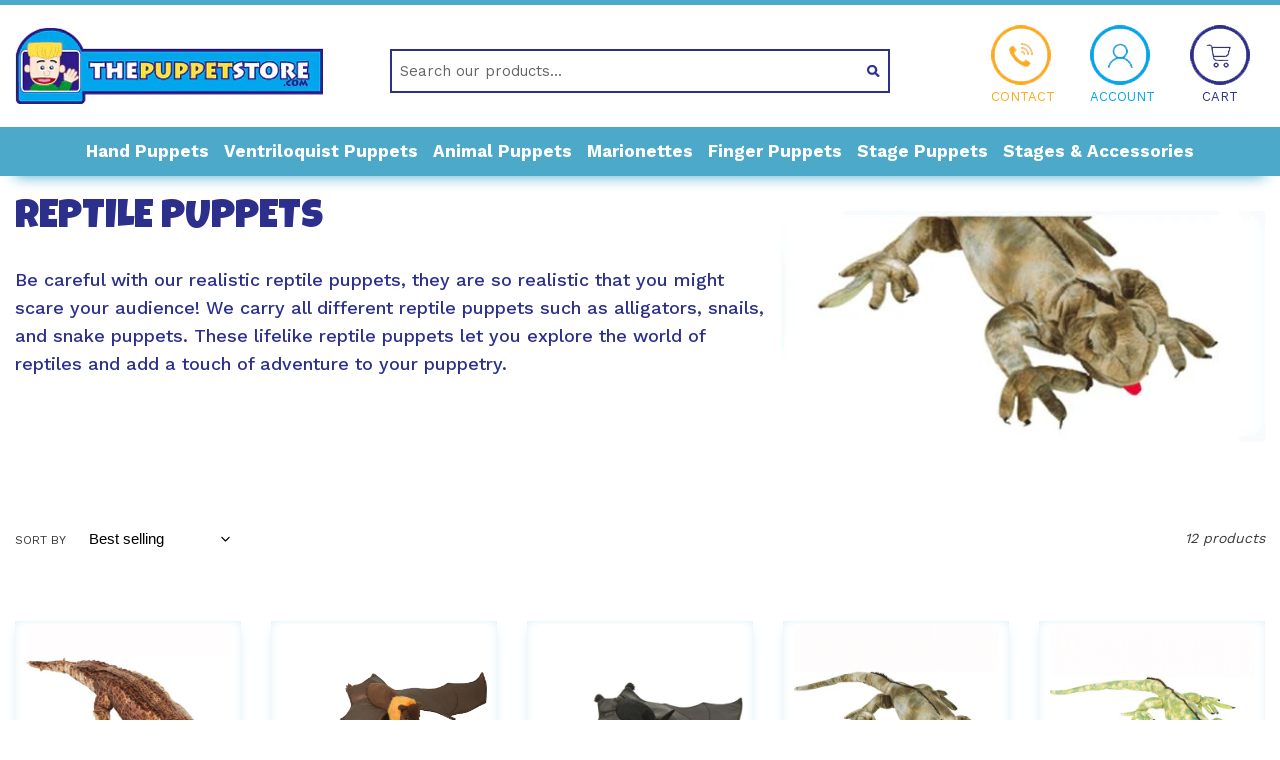

--- FILE ---
content_type: text/html; charset=utf-8
request_url: https://thepuppetstore.com/collections/reptile-puppets
body_size: 40017
content:
<!doctype html>
<html data-template="collection" class="no-js" lang="en">
<head>
    <meta charset="utf-8">
    <meta http-equiv="X-UA-Compatible" content="IE=edge,chrome=1">
    <meta name="viewport" content="width=device-width,initial-scale=1">
    <meta name="theme-color" content="#2f3192">
    <meta name="google-site-verification" content="aqZpfqWotKu55eYO2i_DTXZ5Qx0dl9fbL5oMTKIhj4E" />
  
    <link rel="stylesheet" href="https://use.fontawesome.com/releases/v5.0.13/css/all.css" integrity="sha384-DNOHZ68U8hZfKXOrtjWvjxusGo9WQnrNx2sqG0tfsghAvtVlRW3tvkXWZh58N9jp" crossorigin="anonymous">
    <link href="https://fonts.googleapis.com/css2?family=Work+Sans:wght@300;400;500;600;700;800;900&display=swap" rel="stylesheet">
    <link href="https://fonts.googleapis.com/css2?family=Luckiest+Guy&display=swap" rel="stylesheet">

    <link rel="preconnect" href="https://cdn.shopify.com" crossorigin>
    <link rel="preconnect" href="https://fonts.shopify.com" crossorigin>
    <link rel="preconnect" href="https://monorail-edge.shopifysvc.com"><link rel="preload" href="//thepuppetstore.com/cdn/shop/t/10/assets/theme.css?v=26878957509771527761744837870" as="style">
    <link rel="preload" as="font" href="" type="font/woff2" crossorigin>
    <link rel="preload" as="font" href="" type="font/woff2" crossorigin>
    <link rel="preload" as="font" href="" type="font/woff2" crossorigin>
    <link rel="preload" href="//thepuppetstore.com/cdn/shop/t/10/assets/theme.js?v=146181827412992237221744837870" as="script">
    <link rel="preload" href="//thepuppetstore.com/cdn/shop/t/10/assets/lazysizes.js?v=63098554868324070131744837870" as="script"><link rel="canonical" href="https://thepuppetstore.com/collections/reptile-puppets"><link rel="shortcut icon" href="//thepuppetstore.com/cdn/shop/files/Favicon_32x32.jpg?v=1698141256" type="image/png"><title>Reptile Puppets
&ndash; The Puppet Store</title><meta name="description" content="Be careful with our realistic reptile puppets, they are so realistic that you might scare your audience! We carry all different reptile puppets."><!-- /snippets/social-meta-tags.liquid -->




<meta property="og:site_name" content="The Puppet Store">
<meta property="og:url" content="https://thepuppetstore.com/collections/reptile-puppets">
<meta property="og:title" content="Reptile Puppets">
<meta property="og:type" content="product.group">
<meta property="og:description" content="Be careful with our realistic reptile puppets, they are so realistic that you might scare your audience! We carry all different reptile puppets.">

<meta property="og:image" content="http://thepuppetstore.com/cdn/shop/collections/reptile_1200x1200.jpg?v=1697559885">
<meta property="og:image:secure_url" content="https://thepuppetstore.com/cdn/shop/collections/reptile_1200x1200.jpg?v=1697559885">


<meta name="twitter:card" content="summary_large_image">
<meta name="twitter:title" content="Reptile Puppets">
<meta name="twitter:description" content="Be careful with our realistic reptile puppets, they are so realistic that you might scare your audience! We carry all different reptile puppets.">

    
<style data-shopify>
:root {
    --color-text: #3a3a3a;
    --color-text-rgb: 58, 58, 58;
    --color-body-text: #333232;
    --color-sale-text: #EA0606;
    --color-small-button-text-border: #3a3a3a;
    --color-text-field: #ffffff;
    --color-text-field-text: #000000;
    --color-text-field-text-rgb: 0, 0, 0;

    --color-btn-primary: #2f3192;
    --color-btn-primary-darker: #23246b;
    --color-btn-primary-text: #ffffff;

    --color-blankstate: rgba(51, 50, 50, 0.35);
    --color-blankstate-border: rgba(51, 50, 50, 0.2);
    --color-blankstate-background: rgba(51, 50, 50, 0.1);

    --color-text-focus:#606060;
    --color-overlay-text-focus:#e6e6e6;
    --color-btn-primary-focus:#494cc4;
    --color-btn-social-focus:#d2d2d2;
    --color-small-button-text-border-focus:#606060;
    --predictive-search-focus:#f2f2f2;

    --color-body: #ffffff;
    --color-bg: #ffffff;
    --color-bg-rgb: 255, 255, 255;
    --color-bg-alt: rgba(51, 50, 50, 0.05);
    --color-bg-currency-selector: rgba(51, 50, 50, 0.2);

    --color-overlay-title-text: #ffffff;
    --color-image-overlay: #685858;
    --color-image-overlay-rgb: 104, 88, 88;--opacity-image-overlay: 0.4;--hover-overlay-opacity: 0.8;

    --color-border: #ebebeb;
    --color-border-form: #cccccc;
    --color-border-form-darker: #b3b3b3;

    --svg-select-icon: url(//thepuppetstore.com/cdn/shop/t/10/assets/ico-select.svg?v=29003672709104678581744837870);
    --slick-img-url: url(//thepuppetstore.com/cdn/shop/t/10/assets/ajax-loader.gif?v=41356863302472015721744837870);

    --font-weight-body--bold: 700;
    --font-weight-body--bolder: 700;

    --font-stack-header: Helvetica, Arial, sans-serif;
    --font-style-header: normal;
    --font-weight-header: 700;

    --font-stack-body: Helvetica, Arial, sans-serif;
    --font-style-body: normal;
    --font-weight-body: 400;

    --font-size-header: 26;

    --font-size-base: 15;

    --font-h1-desktop: 35;
    --font-h1-mobile: 32;
    --font-h2-desktop: 20;
    --font-h2-mobile: 18;
    --font-h3-mobile: 20;
    --font-h4-desktop: 17;
    --font-h4-mobile: 15;
    --font-h5-desktop: 15;
    --font-h5-mobile: 13;
    --font-h6-desktop: 14;
    --font-h6-mobile: 12;

    --font-mega-title-large-desktop: 65;

    --font-rich-text-large: 17;
    --font-rich-text-small: 13;

    
--color-video-bg: #f2f2f2;

    
    --global-color-image-loader-primary: rgba(58, 58, 58, 0.06);
    --global-color-image-loader-secondary: rgba(58, 58, 58, 0.12);
  }
</style>


    <style>*,::after,::before{box-sizing:border-box}body{margin:0}body,html{background-color:var(--color-body)}body,button{font-size:calc(var(--font-size-base) * 1px);font-family:var(--font-stack-body);font-style:var(--font-style-body);font-weight:var(--font-weight-body);color:var(--color-text);line-height:1.5}body,button{-webkit-font-smoothing:antialiased;-webkit-text-size-adjust:100%}.border-bottom{border-bottom:1px solid var(--color-border)}.btn--link{background-color:transparent;border:0;margin:0;color:var(--color-text);text-align:left}.text-right{text-align:right}.icon{display:inline-block;width:20px;height:20px;vertical-align:middle;fill:currentColor}.icon__fallback-text,.visually-hidden{position:absolute!important;overflow:hidden;clip:rect(0 0 0 0);height:1px;width:1px;margin:-1px;padding:0;border:0}svg.icon:not(.icon--full-color) circle,svg.icon:not(.icon--full-color) ellipse,svg.icon:not(.icon--full-color) g,svg.icon:not(.icon--full-color) line,svg.icon:not(.icon--full-color) path,svg.icon:not(.icon--full-color) polygon,svg.icon:not(.icon--full-color) polyline,svg.icon:not(.icon--full-color) rect,symbol.icon:not(.icon--full-color) circle,symbol.icon:not(.icon--full-color) ellipse,symbol.icon:not(.icon--full-color) g,symbol.icon:not(.icon--full-color) line,symbol.icon:not(.icon--full-color) path,symbol.icon:not(.icon--full-color) polygon,symbol.icon:not(.icon--full-color) polyline,symbol.icon:not(.icon--full-color) rect{fill:inherit;stroke:inherit}li{list-style:none}.list--inline{padding:0;margin:0}.list--inline>li{display:inline-block;margin-bottom:0;vertical-align:middle}a{color:var(--color-text);text-decoration:none}.h1,.h2,h1,h2{margin:0 0 17.5px;font-family:var(--font-stack-header);font-style:var(--font-style-header);font-weight:var(--font-weight-header);line-height:1.2;overflow-wrap:break-word;word-wrap:break-word}.h1 a,.h2 a,h1 a,h2 a{color:inherit;text-decoration:none;font-weight:inherit}.h1,h1{font-size:calc(((var(--font-h1-desktop))/ (var(--font-size-base))) * 1em);text-transform:none;letter-spacing:0}@media only screen and (max-width:749px){.h1,h1{font-size:calc(((var(--font-h1-mobile))/ (var(--font-size-base))) * 1em)}}.h2,h2{font-size:calc(((var(--font-h2-desktop))/ (var(--font-size-base))) * 1em);text-transform:uppercase;letter-spacing:.1em}@media only screen and (max-width:749px){.h2,h2{font-size:calc(((var(--font-h2-mobile))/ (var(--font-size-base))) * 1em)}}p{color:var(--color-body-text);margin:0 0 19.44444px}@media only screen and (max-width:749px){p{font-size:calc(((var(--font-size-base) - 1)/ (var(--font-size-base))) * 1em)}}p:last-child{margin-bottom:0}@media only screen and (max-width:749px){.small--hide{display:none!important}}.grid{list-style:none;margin:0;padding:0;margin-left:-30px}.grid::after{content:'';display:table;clear:both}@media only screen and (max-width:749px){.grid{margin-left:-22px}}.grid::after{content:'';display:table;clear:both}.grid--no-gutters{margin-left:0}.grid--no-gutters .grid__item{padding-left:0}.grid--table{display:table;table-layout:fixed;width:100%}.grid--table>.grid__item{float:none;display:table-cell;vertical-align:middle}.grid__item{float:left;padding-left:30px;width:100%}@media only screen and (max-width:749px){.grid__item{padding-left:22px}}.grid__item[class*="--push"]{position:relative}@media only screen and (min-width:750px){.medium-up--one-quarter{width:25%}.medium-up--push-one-third{width:33.33%}.medium-up--one-half{width:50%}.medium-up--push-one-third{left:33.33%;position:relative}}.site-header{position:relative;background-color:var(--color-body)}@media only screen and (max-width:749px){.site-header{border-bottom:1px solid var(--color-border)}}@media only screen and (min-width:750px){.site-header{padding:0 55px}.site-header.logo--center{padding-top:30px}}.site-header__logo{margin:15px 0}.logo-align--center .site-header__logo{text-align:center;margin:0 auto}@media only screen and (max-width:749px){.logo-align--center .site-header__logo{text-align:left;margin:15px 0}}@media only screen and (max-width:749px){.site-header__logo{padding-left:22px;text-align:left}.site-header__logo img{margin:0}}.site-header__logo-link{display:inline-block;word-break:break-word}@media only screen and (min-width:750px){.logo-align--center .site-header__logo-link{margin:0 auto}}.site-header__logo-image{display:block}@media only screen and (min-width:750px){.site-header__logo-image{margin:0 auto}}.site-header__logo-image img{width:100%}.site-header__logo-image--centered img{margin:0 auto}.site-header__logo img{display:block}.site-header__icons{position:relative;white-space:nowrap}@media only screen and (max-width:749px){.site-header__icons{width:auto;padding-right:13px}.site-header__icons .btn--link,.site-header__icons .site-header__cart{font-size:calc(((var(--font-size-base))/ (var(--font-size-base))) * 1em)}}.site-header__icons-wrapper{position:relative;display:-webkit-flex;display:-ms-flexbox;display:flex;width:100%;-ms-flex-align:center;-webkit-align-items:center;-moz-align-items:center;-ms-align-items:center;-o-align-items:center;align-items:center;-webkit-justify-content:flex-end;-ms-justify-content:flex-end;justify-content:flex-end}.site-header__account,.site-header__cart,.site-header__search{position:relative}.site-header__search.site-header__icon{display:none}@media only screen and (min-width:1400px){.site-header__search.site-header__icon{display:block}}.site-header__search-toggle{display:block}@media only screen and (min-width:750px){.site-header__account,.site-header__cart{padding:10px 11px}}.site-header__cart-title,.site-header__search-title{position:absolute!important;overflow:hidden;clip:rect(0 0 0 0);height:1px;width:1px;margin:-1px;padding:0;border:0;display:block;vertical-align:middle}.site-header__cart-title{margin-right:3px}.site-header__cart-count{display:flex;align-items:center;justify-content:center;position:absolute;right:.4rem;top:.2rem;font-weight:700;background-color:var(--color-btn-primary);color:var(--color-btn-primary-text);border-radius:50%;min-width:1em;height:1em}.site-header__cart-count span{font-family:HelveticaNeue,"Helvetica Neue",Helvetica,Arial,sans-serif;font-size:calc(11em / 16);line-height:1}@media only screen and (max-width:749px){.site-header__cart-count{top:calc(7em / 16);right:0;border-radius:50%;min-width:calc(19em / 16);height:calc(19em / 16)}}@media only screen and (max-width:749px){.site-header__cart-count span{padding:.25em calc(6em / 16);font-size:12px}}.site-header__menu{display:none}@media only screen and (max-width:749px){.site-header__icon{display:inline-block;vertical-align:middle;padding:10px 11px;margin:0}}@media only screen and (min-width:750px){.site-header__icon .icon-search{margin-right:3px}}.announcement-bar{z-index:10;position:relative;text-align:center;border-bottom:1px solid transparent;padding:2px}.announcement-bar__link{display:block}.announcement-bar__message{display:block;padding:11px 22px;font-size:calc(((16)/ (var(--font-size-base))) * 1em);font-weight:var(--font-weight-header)}@media only screen and (min-width:750px){.announcement-bar__message{padding-left:55px;padding-right:55px}}.site-nav{position:relative;padding:0;text-align:center;margin:25px 0}.site-nav a{padding:3px 10px}.site-nav__link{display:block;white-space:nowrap}.site-nav--centered .site-nav__link{padding-top:0}.site-nav__link .icon-chevron-down{width:calc(8em / 16);height:calc(8em / 16);margin-left:.5rem}.site-nav__label{border-bottom:1px solid transparent}.site-nav__link--active .site-nav__label{border-bottom-color:var(--color-text)}.site-nav__link--button{border:none;background-color:transparent;padding:3px 10px}.site-header__mobile-nav{z-index:11;position:relative;background-color:var(--color-body)}@media only screen and (max-width:749px){.site-header__mobile-nav{display:-webkit-flex;display:-ms-flexbox;display:flex;width:100%;-ms-flex-align:center;-webkit-align-items:center;-moz-align-items:center;-ms-align-items:center;-o-align-items:center;align-items:center}}.mobile-nav--open .icon-close{display:none}.main-content{opacity:0}.main-content .shopify-section{display:none}.main-content .shopify-section:first-child{display:inherit}.critical-hidden{display:none}</style>

    <script>
        window.performance.mark('debut:theme_stylesheet_loaded.start');

        function onLoadStylesheet() {
            performance.mark('debut:theme_stylesheet_loaded.end');
            performance.measure('debut:theme_stylesheet_loaded', 'debut:theme_stylesheet_loaded.start', 'debut:theme_stylesheet_loaded.end');

            var url = "//thepuppetstore.com/cdn/shop/t/10/assets/theme.css?v=26878957509771527761744837870";
            var link = document.querySelector('link[href="' + url + '"]');
            link.loaded = true;
            link.dispatchEvent(new Event('load'));
        }
    </script>

    <link rel="stylesheet" href="//thepuppetstore.com/cdn/shop/t/10/assets/theme.css?v=26878957509771527761744837870" type="text/css" media="print" onload="this.media='all';onLoadStylesheet()">

    <style>
        
        
        
        
        
        
    </style>
    <link href="//thepuppetstore.com/cdn/shop/t/10/assets/custom.css?v=136445291232649103061744837870" rel="stylesheet" type="text/css" media="all" />

    <script>
        var theme = {
            breakpoints: {
                medium: 750,
                large: 990,
                widescreen: 1400
            },
            strings: {
                addToCart: "Add to cart",
        soldOut: "Sold out",
        unavailable: "Unavailable",
        regularPrice: "Regular price",
        salePrice: "Sale price",
        sale: "Sale",
        fromLowestPrice: "from [price]",
        vendor: "Vendor",
        showMore: "Show More",
        showLess: "Show Less",
        searchFor: "Search for",
        addressError: "Error looking up that address",
        addressNoResults: "No results for that address",
        addressQueryLimit: "You have exceeded the Google API usage limit. Consider upgrading to a \u003ca href=\"https:\/\/developers.google.com\/maps\/premium\/usage-limits\"\u003ePremium Plan\u003c\/a\u003e.",
        authError: "There was a problem authenticating your Google Maps account.",
        newWindow: "Opens in a new window.",
        external: "Opens external website.",
        newWindowExternal: "Opens external website in a new window.",
        removeLabel: "Remove [product]",
        update: "Update",
        quantity: "Quantity",
        discountedTotal: "Discounted total",
        regularTotal: "Regular total",
        priceColumn: "See Price column for discount details.",
        quantityMinimumMessage: "Quantity must be 1 or more",
        cartError: "There was an error while updating your cart. Please try again.",
        removedItemMessage: "Removed \u003cspan class=\"cart__removed-product-details\"\u003e([quantity]) [link]\u003c\/span\u003e from your cart.",
        unitPrice: "Unit price",
        unitPriceSeparator: "per",
        oneCartCount: "1 item",
        otherCartCount: "[count] items",
        quantityLabel: "Quantity: [count]",
        products: "Products",
        loading: "Loading",
        number_of_results: "[result_number] of [results_count]",
        number_of_results_found: "[results_count] results found",
        one_result_found: "1 result found"
        },
        moneyFormat: "${{amount}}",
        moneyFormatWithCurrency: "${{amount}} USD",
        settings: {
            predictiveSearchEnabled: true,
            predictiveSearchShowPrice: false,
            predictiveSearchShowVendor: false
        },
        stylesheet: "//thepuppetstore.com/cdn/shop/t/10/assets/theme.css?v=26878957509771527761744837870"
        }

        document.documentElement.className = document.documentElement.className.replace('no-js', 'js');
    </script><script src="//thepuppetstore.com/cdn/shop/t/10/assets/theme.js?v=146181827412992237221744837870" defer="defer"></script>
    <script src="//thepuppetstore.com/cdn/shop/t/10/assets/lazysizes.js?v=63098554868324070131744837870" async="async"></script>

    <script type="text/javascript">
        if (window.MSInputMethodContext && document.documentMode) {
            var scripts = document.getElementsByTagName('script')[0];
            var polyfill = document.createElement("script");
            polyfill.defer = true;
            polyfill.src = "//thepuppetstore.com/cdn/shop/t/10/assets/ie11CustomProperties.min.js?v=146208399201472936201744837870";

            scripts.parentNode.insertBefore(polyfill, scripts);
        }
    </script>

    <script>window.performance && window.performance.mark && window.performance.mark('shopify.content_for_header.start');</script><meta name="facebook-domain-verification" content="kbb2w0yxdy18uhlcy677sgm8j302qu">
<meta id="shopify-digital-wallet" name="shopify-digital-wallet" content="/20223885412/digital_wallets/dialog">
<meta name="shopify-checkout-api-token" content="5f26dd2395457f5874a8b55ec3c0f321">
<link rel="alternate" type="application/atom+xml" title="Feed" href="/collections/reptile-puppets.atom" />
<link rel="alternate" type="application/json+oembed" href="https://thepuppetstore.com/collections/reptile-puppets.oembed">
<script async="async" src="/checkouts/internal/preloads.js?locale=en-US"></script>
<link rel="preconnect" href="https://shop.app" crossorigin="anonymous">
<script async="async" src="https://shop.app/checkouts/internal/preloads.js?locale=en-US&shop_id=20223885412" crossorigin="anonymous"></script>
<script id="apple-pay-shop-capabilities" type="application/json">{"shopId":20223885412,"countryCode":"US","currencyCode":"USD","merchantCapabilities":["supports3DS"],"merchantId":"gid:\/\/shopify\/Shop\/20223885412","merchantName":"The Puppet Store","requiredBillingContactFields":["postalAddress","email","phone"],"requiredShippingContactFields":["postalAddress","email","phone"],"shippingType":"shipping","supportedNetworks":["visa","masterCard","amex","discover","elo","jcb"],"total":{"type":"pending","label":"The Puppet Store","amount":"1.00"},"shopifyPaymentsEnabled":true,"supportsSubscriptions":true}</script>
<script id="shopify-features" type="application/json">{"accessToken":"5f26dd2395457f5874a8b55ec3c0f321","betas":["rich-media-storefront-analytics"],"domain":"thepuppetstore.com","predictiveSearch":true,"shopId":20223885412,"locale":"en"}</script>
<script>var Shopify = Shopify || {};
Shopify.shop = "silly-puppets.myshopify.com";
Shopify.locale = "en";
Shopify.currency = {"active":"USD","rate":"1.0"};
Shopify.country = "US";
Shopify.theme = {"name":"Silly Puppet (SALE collage)","id":144126672996,"schema_name":"Debut","schema_version":"17.6.1","theme_store_id":796,"role":"main"};
Shopify.theme.handle = "null";
Shopify.theme.style = {"id":null,"handle":null};
Shopify.cdnHost = "thepuppetstore.com/cdn";
Shopify.routes = Shopify.routes || {};
Shopify.routes.root = "/";</script>
<script type="module">!function(o){(o.Shopify=o.Shopify||{}).modules=!0}(window);</script>
<script>!function(o){function n(){var o=[];function n(){o.push(Array.prototype.slice.apply(arguments))}return n.q=o,n}var t=o.Shopify=o.Shopify||{};t.loadFeatures=n(),t.autoloadFeatures=n()}(window);</script>
<script>
  window.ShopifyPay = window.ShopifyPay || {};
  window.ShopifyPay.apiHost = "shop.app\/pay";
  window.ShopifyPay.redirectState = null;
</script>
<script id="shop-js-analytics" type="application/json">{"pageType":"collection"}</script>
<script defer="defer" async type="module" src="//thepuppetstore.com/cdn/shopifycloud/shop-js/modules/v2/client.init-shop-cart-sync_C5BV16lS.en.esm.js"></script>
<script defer="defer" async type="module" src="//thepuppetstore.com/cdn/shopifycloud/shop-js/modules/v2/chunk.common_CygWptCX.esm.js"></script>
<script type="module">
  await import("//thepuppetstore.com/cdn/shopifycloud/shop-js/modules/v2/client.init-shop-cart-sync_C5BV16lS.en.esm.js");
await import("//thepuppetstore.com/cdn/shopifycloud/shop-js/modules/v2/chunk.common_CygWptCX.esm.js");

  window.Shopify.SignInWithShop?.initShopCartSync?.({"fedCMEnabled":true,"windoidEnabled":true});

</script>
<script>
  window.Shopify = window.Shopify || {};
  if (!window.Shopify.featureAssets) window.Shopify.featureAssets = {};
  window.Shopify.featureAssets['shop-js'] = {"shop-cart-sync":["modules/v2/client.shop-cart-sync_ZFArdW7E.en.esm.js","modules/v2/chunk.common_CygWptCX.esm.js"],"init-fed-cm":["modules/v2/client.init-fed-cm_CmiC4vf6.en.esm.js","modules/v2/chunk.common_CygWptCX.esm.js"],"shop-button":["modules/v2/client.shop-button_tlx5R9nI.en.esm.js","modules/v2/chunk.common_CygWptCX.esm.js"],"shop-cash-offers":["modules/v2/client.shop-cash-offers_DOA2yAJr.en.esm.js","modules/v2/chunk.common_CygWptCX.esm.js","modules/v2/chunk.modal_D71HUcav.esm.js"],"init-windoid":["modules/v2/client.init-windoid_sURxWdc1.en.esm.js","modules/v2/chunk.common_CygWptCX.esm.js"],"shop-toast-manager":["modules/v2/client.shop-toast-manager_ClPi3nE9.en.esm.js","modules/v2/chunk.common_CygWptCX.esm.js"],"init-shop-email-lookup-coordinator":["modules/v2/client.init-shop-email-lookup-coordinator_B8hsDcYM.en.esm.js","modules/v2/chunk.common_CygWptCX.esm.js"],"init-shop-cart-sync":["modules/v2/client.init-shop-cart-sync_C5BV16lS.en.esm.js","modules/v2/chunk.common_CygWptCX.esm.js"],"avatar":["modules/v2/client.avatar_BTnouDA3.en.esm.js"],"pay-button":["modules/v2/client.pay-button_FdsNuTd3.en.esm.js","modules/v2/chunk.common_CygWptCX.esm.js"],"init-customer-accounts":["modules/v2/client.init-customer-accounts_DxDtT_ad.en.esm.js","modules/v2/client.shop-login-button_C5VAVYt1.en.esm.js","modules/v2/chunk.common_CygWptCX.esm.js","modules/v2/chunk.modal_D71HUcav.esm.js"],"init-shop-for-new-customer-accounts":["modules/v2/client.init-shop-for-new-customer-accounts_ChsxoAhi.en.esm.js","modules/v2/client.shop-login-button_C5VAVYt1.en.esm.js","modules/v2/chunk.common_CygWptCX.esm.js","modules/v2/chunk.modal_D71HUcav.esm.js"],"shop-login-button":["modules/v2/client.shop-login-button_C5VAVYt1.en.esm.js","modules/v2/chunk.common_CygWptCX.esm.js","modules/v2/chunk.modal_D71HUcav.esm.js"],"init-customer-accounts-sign-up":["modules/v2/client.init-customer-accounts-sign-up_CPSyQ0Tj.en.esm.js","modules/v2/client.shop-login-button_C5VAVYt1.en.esm.js","modules/v2/chunk.common_CygWptCX.esm.js","modules/v2/chunk.modal_D71HUcav.esm.js"],"shop-follow-button":["modules/v2/client.shop-follow-button_Cva4Ekp9.en.esm.js","modules/v2/chunk.common_CygWptCX.esm.js","modules/v2/chunk.modal_D71HUcav.esm.js"],"checkout-modal":["modules/v2/client.checkout-modal_BPM8l0SH.en.esm.js","modules/v2/chunk.common_CygWptCX.esm.js","modules/v2/chunk.modal_D71HUcav.esm.js"],"lead-capture":["modules/v2/client.lead-capture_Bi8yE_yS.en.esm.js","modules/v2/chunk.common_CygWptCX.esm.js","modules/v2/chunk.modal_D71HUcav.esm.js"],"shop-login":["modules/v2/client.shop-login_D6lNrXab.en.esm.js","modules/v2/chunk.common_CygWptCX.esm.js","modules/v2/chunk.modal_D71HUcav.esm.js"],"payment-terms":["modules/v2/client.payment-terms_CZxnsJam.en.esm.js","modules/v2/chunk.common_CygWptCX.esm.js","modules/v2/chunk.modal_D71HUcav.esm.js"]};
</script>
<script>(function() {
  var isLoaded = false;
  function asyncLoad() {
    if (isLoaded) return;
    isLoaded = true;
    var urls = ["https:\/\/cdn.hextom.com\/js\/quickannouncementbar.js?shop=silly-puppets.myshopify.com"];
    for (var i = 0; i < urls.length; i++) {
      var s = document.createElement('script');
      s.type = 'text/javascript';
      s.async = true;
      s.src = urls[i];
      var x = document.getElementsByTagName('script')[0];
      x.parentNode.insertBefore(s, x);
    }
  };
  if(window.attachEvent) {
    window.attachEvent('onload', asyncLoad);
  } else {
    window.addEventListener('load', asyncLoad, false);
  }
})();</script>
<script id="__st">var __st={"a":20223885412,"offset":-18000,"reqid":"9e1ee695-cb2d-449b-9046-22cd5a526ebe-1768781481","pageurl":"thepuppetstore.com\/collections\/reptile-puppets","u":"7a93bbea871f","p":"collection","rtyp":"collection","rid":174320451684};</script>
<script>window.ShopifyPaypalV4VisibilityTracking = true;</script>
<script id="captcha-bootstrap">!function(){'use strict';const t='contact',e='account',n='new_comment',o=[[t,t],['blogs',n],['comments',n],[t,'customer']],c=[[e,'customer_login'],[e,'guest_login'],[e,'recover_customer_password'],[e,'create_customer']],r=t=>t.map((([t,e])=>`form[action*='/${t}']:not([data-nocaptcha='true']) input[name='form_type'][value='${e}']`)).join(','),a=t=>()=>t?[...document.querySelectorAll(t)].map((t=>t.form)):[];function s(){const t=[...o],e=r(t);return a(e)}const i='password',u='form_key',d=['recaptcha-v3-token','g-recaptcha-response','h-captcha-response',i],f=()=>{try{return window.sessionStorage}catch{return}},m='__shopify_v',_=t=>t.elements[u];function p(t,e,n=!1){try{const o=window.sessionStorage,c=JSON.parse(o.getItem(e)),{data:r}=function(t){const{data:e,action:n}=t;return t[m]||n?{data:e,action:n}:{data:t,action:n}}(c);for(const[e,n]of Object.entries(r))t.elements[e]&&(t.elements[e].value=n);n&&o.removeItem(e)}catch(o){console.error('form repopulation failed',{error:o})}}const l='form_type',E='cptcha';function T(t){t.dataset[E]=!0}const w=window,h=w.document,L='Shopify',v='ce_forms',y='captcha';let A=!1;((t,e)=>{const n=(g='f06e6c50-85a8-45c8-87d0-21a2b65856fe',I='https://cdn.shopify.com/shopifycloud/storefront-forms-hcaptcha/ce_storefront_forms_captcha_hcaptcha.v1.5.2.iife.js',D={infoText:'Protected by hCaptcha',privacyText:'Privacy',termsText:'Terms'},(t,e,n)=>{const o=w[L][v],c=o.bindForm;if(c)return c(t,g,e,D).then(n);var r;o.q.push([[t,g,e,D],n]),r=I,A||(h.body.append(Object.assign(h.createElement('script'),{id:'captcha-provider',async:!0,src:r})),A=!0)});var g,I,D;w[L]=w[L]||{},w[L][v]=w[L][v]||{},w[L][v].q=[],w[L][y]=w[L][y]||{},w[L][y].protect=function(t,e){n(t,void 0,e),T(t)},Object.freeze(w[L][y]),function(t,e,n,w,h,L){const[v,y,A,g]=function(t,e,n){const i=e?o:[],u=t?c:[],d=[...i,...u],f=r(d),m=r(i),_=r(d.filter((([t,e])=>n.includes(e))));return[a(f),a(m),a(_),s()]}(w,h,L),I=t=>{const e=t.target;return e instanceof HTMLFormElement?e:e&&e.form},D=t=>v().includes(t);t.addEventListener('submit',(t=>{const e=I(t);if(!e)return;const n=D(e)&&!e.dataset.hcaptchaBound&&!e.dataset.recaptchaBound,o=_(e),c=g().includes(e)&&(!o||!o.value);(n||c)&&t.preventDefault(),c&&!n&&(function(t){try{if(!f())return;!function(t){const e=f();if(!e)return;const n=_(t);if(!n)return;const o=n.value;o&&e.removeItem(o)}(t);const e=Array.from(Array(32),(()=>Math.random().toString(36)[2])).join('');!function(t,e){_(t)||t.append(Object.assign(document.createElement('input'),{type:'hidden',name:u})),t.elements[u].value=e}(t,e),function(t,e){const n=f();if(!n)return;const o=[...t.querySelectorAll(`input[type='${i}']`)].map((({name:t})=>t)),c=[...d,...o],r={};for(const[a,s]of new FormData(t).entries())c.includes(a)||(r[a]=s);n.setItem(e,JSON.stringify({[m]:1,action:t.action,data:r}))}(t,e)}catch(e){console.error('failed to persist form',e)}}(e),e.submit())}));const S=(t,e)=>{t&&!t.dataset[E]&&(n(t,e.some((e=>e===t))),T(t))};for(const o of['focusin','change'])t.addEventListener(o,(t=>{const e=I(t);D(e)&&S(e,y())}));const B=e.get('form_key'),M=e.get(l),P=B&&M;t.addEventListener('DOMContentLoaded',(()=>{const t=y();if(P)for(const e of t)e.elements[l].value===M&&p(e,B);[...new Set([...A(),...v().filter((t=>'true'===t.dataset.shopifyCaptcha))])].forEach((e=>S(e,t)))}))}(h,new URLSearchParams(w.location.search),n,t,e,['guest_login'])})(!0,!0)}();</script>
<script integrity="sha256-4kQ18oKyAcykRKYeNunJcIwy7WH5gtpwJnB7kiuLZ1E=" data-source-attribution="shopify.loadfeatures" defer="defer" src="//thepuppetstore.com/cdn/shopifycloud/storefront/assets/storefront/load_feature-a0a9edcb.js" crossorigin="anonymous"></script>
<script crossorigin="anonymous" defer="defer" src="//thepuppetstore.com/cdn/shopifycloud/storefront/assets/shopify_pay/storefront-65b4c6d7.js?v=20250812"></script>
<script data-source-attribution="shopify.dynamic_checkout.dynamic.init">var Shopify=Shopify||{};Shopify.PaymentButton=Shopify.PaymentButton||{isStorefrontPortableWallets:!0,init:function(){window.Shopify.PaymentButton.init=function(){};var t=document.createElement("script");t.src="https://thepuppetstore.com/cdn/shopifycloud/portable-wallets/latest/portable-wallets.en.js",t.type="module",document.head.appendChild(t)}};
</script>
<script data-source-attribution="shopify.dynamic_checkout.buyer_consent">
  function portableWalletsHideBuyerConsent(e){var t=document.getElementById("shopify-buyer-consent"),n=document.getElementById("shopify-subscription-policy-button");t&&n&&(t.classList.add("hidden"),t.setAttribute("aria-hidden","true"),n.removeEventListener("click",e))}function portableWalletsShowBuyerConsent(e){var t=document.getElementById("shopify-buyer-consent"),n=document.getElementById("shopify-subscription-policy-button");t&&n&&(t.classList.remove("hidden"),t.removeAttribute("aria-hidden"),n.addEventListener("click",e))}window.Shopify?.PaymentButton&&(window.Shopify.PaymentButton.hideBuyerConsent=portableWalletsHideBuyerConsent,window.Shopify.PaymentButton.showBuyerConsent=portableWalletsShowBuyerConsent);
</script>
<script data-source-attribution="shopify.dynamic_checkout.cart.bootstrap">document.addEventListener("DOMContentLoaded",(function(){function t(){return document.querySelector("shopify-accelerated-checkout-cart, shopify-accelerated-checkout")}if(t())Shopify.PaymentButton.init();else{new MutationObserver((function(e,n){t()&&(Shopify.PaymentButton.init(),n.disconnect())})).observe(document.body,{childList:!0,subtree:!0})}}));
</script>
<link id="shopify-accelerated-checkout-styles" rel="stylesheet" media="screen" href="https://thepuppetstore.com/cdn/shopifycloud/portable-wallets/latest/accelerated-checkout-backwards-compat.css" crossorigin="anonymous">
<style id="shopify-accelerated-checkout-cart">
        #shopify-buyer-consent {
  margin-top: 1em;
  display: inline-block;
  width: 100%;
}

#shopify-buyer-consent.hidden {
  display: none;
}

#shopify-subscription-policy-button {
  background: none;
  border: none;
  padding: 0;
  text-decoration: underline;
  font-size: inherit;
  cursor: pointer;
}

#shopify-subscription-policy-button::before {
  box-shadow: none;
}

      </style>

<script>window.performance && window.performance.mark && window.performance.mark('shopify.content_for_header.end');</script>
  
<!-- Start of Judge.me Core -->
<link rel="dns-prefetch" href="https://cdn.judge.me/">
<script data-cfasync='false' class='jdgm-settings-script'>window.jdgmSettings={"pagination":5,"disable_web_reviews":false,"badge_no_review_text":"No reviews","badge_n_reviews_text":"{{ n }} review/reviews","badge_star_color":"#fcdc04","hide_badge_preview_if_no_reviews":true,"badge_hide_text":false,"enforce_center_preview_badge":false,"widget_title":"Customer Reviews","widget_open_form_text":"Write a review","widget_close_form_text":"Cancel review","widget_refresh_page_text":"Refresh page","widget_summary_text":"Based on {{ number_of_reviews }} review/reviews","widget_no_review_text":"Be the first to write a review","widget_name_field_text":"Display name","widget_verified_name_field_text":"Verified Name (public)","widget_name_placeholder_text":"Display name","widget_required_field_error_text":"This field is required.","widget_email_field_text":"Email address","widget_verified_email_field_text":"Verified Email (private, can not be edited)","widget_email_placeholder_text":"Your email address","widget_email_field_error_text":"Please enter a valid email address.","widget_rating_field_text":"Rating","widget_review_title_field_text":"Review Title","widget_review_title_placeholder_text":"Give your review a title","widget_review_body_field_text":"Review content","widget_review_body_placeholder_text":"Start writing here...","widget_pictures_field_text":"Picture/Video (optional)","widget_submit_review_text":"Submit Review","widget_submit_verified_review_text":"Submit Verified Review","widget_submit_success_msg_with_auto_publish":"Thank you! Please refresh the page in a few moments to see your review. You can remove or edit your review by logging into \u003ca href='https://judge.me/login' target='_blank' rel='nofollow noopener'\u003eJudge.me\u003c/a\u003e","widget_submit_success_msg_no_auto_publish":"Thank you! Your review will be published as soon as it is approved by the shop admin. You can remove or edit your review by logging into \u003ca href='https://judge.me/login' target='_blank' rel='nofollow noopener'\u003eJudge.me\u003c/a\u003e","widget_show_default_reviews_out_of_total_text":"Showing {{ n_reviews_shown }} out of {{ n_reviews }} reviews.","widget_show_all_link_text":"Show all","widget_show_less_link_text":"Show less","widget_author_said_text":"{{ reviewer_name }} said:","widget_days_text":"{{ n }} days ago","widget_weeks_text":"{{ n }} week/weeks ago","widget_months_text":"{{ n }} month/months ago","widget_years_text":"{{ n }} year/years ago","widget_yesterday_text":"Yesterday","widget_today_text":"Today","widget_replied_text":"\u003e\u003e {{ shop_name }} replied:","widget_read_more_text":"Read more","widget_reviewer_name_as_initial":"","widget_rating_filter_color":"","widget_rating_filter_see_all_text":"See all reviews","widget_sorting_most_recent_text":"Most Recent","widget_sorting_highest_rating_text":"Highest Rating","widget_sorting_lowest_rating_text":"Lowest Rating","widget_sorting_with_pictures_text":"Only Pictures","widget_sorting_most_helpful_text":"Most Helpful","widget_open_question_form_text":"Ask a question","widget_reviews_subtab_text":"Reviews","widget_questions_subtab_text":"Questions","widget_question_label_text":"Question","widget_answer_label_text":"Answer","widget_question_placeholder_text":"Write your question here","widget_submit_question_text":"Submit Question","widget_question_submit_success_text":"Thank you for your question! We will notify you once it gets answered.","widget_star_color":"#fcdc04","verified_badge_text":"Verified","verified_badge_bg_color":"","verified_badge_text_color":"","verified_badge_placement":"left-of-reviewer-name","widget_review_max_height":"","widget_hide_border":false,"widget_social_share":false,"widget_thumb":false,"widget_review_location_show":false,"widget_location_format":"","all_reviews_include_out_of_store_products":true,"all_reviews_out_of_store_text":"(out of store)","all_reviews_pagination":100,"all_reviews_product_name_prefix_text":"about","enable_review_pictures":false,"enable_question_anwser":false,"widget_theme":"","review_date_format":"mm/dd/yyyy","default_sort_method":"most-recent","widget_product_reviews_subtab_text":"Product Reviews","widget_shop_reviews_subtab_text":"Shop Reviews","widget_other_products_reviews_text":"Reviews for other products","widget_store_reviews_subtab_text":"Store reviews","widget_no_store_reviews_text":"This store hasn't received any reviews yet","widget_web_restriction_product_reviews_text":"This product hasn't received any reviews yet","widget_no_items_text":"No items found","widget_show_more_text":"Show more","widget_write_a_store_review_text":"Write a Store Review","widget_other_languages_heading":"Reviews in Other Languages","widget_translate_review_text":"Translate review to {{ language }}","widget_translating_review_text":"Translating...","widget_show_original_translation_text":"Show original ({{ language }})","widget_translate_review_failed_text":"Review couldn't be translated.","widget_translate_review_retry_text":"Retry","widget_translate_review_try_again_later_text":"Try again later","show_product_url_for_grouped_product":false,"widget_sorting_pictures_first_text":"Pictures First","show_pictures_on_all_rev_page_mobile":false,"show_pictures_on_all_rev_page_desktop":false,"floating_tab_hide_mobile_install_preference":false,"floating_tab_button_name":"★ Reviews","floating_tab_title":"Let customers speak for us","floating_tab_button_color":"","floating_tab_button_background_color":"","floating_tab_url":"","floating_tab_url_enabled":false,"floating_tab_tab_style":"text","all_reviews_text_badge_text":"Customers rate us {{ shop.metafields.judgeme.all_reviews_rating | round: 1 }}/5 based on {{ shop.metafields.judgeme.all_reviews_count }} reviews.","all_reviews_text_badge_text_branded_style":"{{ shop.metafields.judgeme.all_reviews_rating | round: 1 }} out of 5 stars based on {{ shop.metafields.judgeme.all_reviews_count }} reviews","is_all_reviews_text_badge_a_link":false,"show_stars_for_all_reviews_text_badge":false,"all_reviews_text_badge_url":"","all_reviews_text_style":"text","all_reviews_text_color_style":"judgeme_brand_color","all_reviews_text_color":"#108474","all_reviews_text_show_jm_brand":true,"featured_carousel_show_header":true,"featured_carousel_title":"Let customers speak for us","testimonials_carousel_title":"Customers are saying","videos_carousel_title":"Real customer stories","cards_carousel_title":"Customers are saying","featured_carousel_count_text":"from {{ n }} reviews","featured_carousel_add_link_to_all_reviews_page":false,"featured_carousel_url":"","featured_carousel_show_images":true,"featured_carousel_autoslide_interval":5,"featured_carousel_arrows_on_the_sides":false,"featured_carousel_height":250,"featured_carousel_width":80,"featured_carousel_image_size":0,"featured_carousel_image_height":250,"featured_carousel_arrow_color":"#eeeeee","verified_count_badge_style":"vintage","verified_count_badge_orientation":"horizontal","verified_count_badge_color_style":"judgeme_brand_color","verified_count_badge_color":"#108474","is_verified_count_badge_a_link":false,"verified_count_badge_url":"","verified_count_badge_show_jm_brand":true,"widget_rating_preset_default":5,"widget_first_sub_tab":"product-reviews","widget_show_histogram":true,"widget_histogram_use_custom_color":false,"widget_pagination_use_custom_color":false,"widget_star_use_custom_color":false,"widget_verified_badge_use_custom_color":false,"widget_write_review_use_custom_color":false,"picture_reminder_submit_button":"Upload Pictures","enable_review_videos":false,"mute_video_by_default":false,"widget_sorting_videos_first_text":"Videos First","widget_review_pending_text":"Pending","featured_carousel_items_for_large_screen":3,"social_share_options_order":"Facebook,Twitter","remove_microdata_snippet":false,"disable_json_ld":false,"enable_json_ld_products":false,"preview_badge_show_question_text":false,"preview_badge_no_question_text":"No questions","preview_badge_n_question_text":"{{ number_of_questions }} question/questions","qa_badge_show_icon":false,"qa_badge_position":"same-row","remove_judgeme_branding":false,"widget_add_search_bar":false,"widget_search_bar_placeholder":"Search","widget_sorting_verified_only_text":"Verified only","featured_carousel_theme":"default","featured_carousel_show_rating":true,"featured_carousel_show_title":true,"featured_carousel_show_body":true,"featured_carousel_show_date":false,"featured_carousel_show_reviewer":true,"featured_carousel_show_product":false,"featured_carousel_header_background_color":"#108474","featured_carousel_header_text_color":"#ffffff","featured_carousel_name_product_separator":"reviewed","featured_carousel_full_star_background":"#108474","featured_carousel_empty_star_background":"#dadada","featured_carousel_vertical_theme_background":"#f9fafb","featured_carousel_verified_badge_enable":false,"featured_carousel_verified_badge_color":"#108474","featured_carousel_border_style":"round","featured_carousel_review_line_length_limit":3,"featured_carousel_more_reviews_button_text":"Read more reviews","featured_carousel_view_product_button_text":"View product","all_reviews_page_load_reviews_on":"scroll","all_reviews_page_load_more_text":"Load More Reviews","disable_fb_tab_reviews":false,"enable_ajax_cdn_cache":false,"widget_public_name_text":"displayed publicly like","default_reviewer_name":"John Smith","default_reviewer_name_has_non_latin":true,"widget_reviewer_anonymous":"Anonymous","medals_widget_title":"Judge.me Review Medals","medals_widget_background_color":"#f9fafb","medals_widget_position":"footer_all_pages","medals_widget_border_color":"#f9fafb","medals_widget_verified_text_position":"left","medals_widget_use_monochromatic_version":false,"medals_widget_elements_color":"#108474","show_reviewer_avatar":true,"widget_invalid_yt_video_url_error_text":"Not a YouTube video URL","widget_max_length_field_error_text":"Please enter no more than {0} characters.","widget_show_country_flag":false,"widget_show_collected_via_shop_app":true,"widget_verified_by_shop_badge_style":"light","widget_verified_by_shop_text":"Verified by Shop","widget_show_photo_gallery":false,"widget_load_with_code_splitting":true,"widget_ugc_install_preference":false,"widget_ugc_title":"Made by us, Shared by you","widget_ugc_subtitle":"Tag us to see your picture featured in our page","widget_ugc_arrows_color":"#ffffff","widget_ugc_primary_button_text":"Buy Now","widget_ugc_primary_button_background_color":"#108474","widget_ugc_primary_button_text_color":"#ffffff","widget_ugc_primary_button_border_width":"0","widget_ugc_primary_button_border_style":"none","widget_ugc_primary_button_border_color":"#108474","widget_ugc_primary_button_border_radius":"25","widget_ugc_secondary_button_text":"Load More","widget_ugc_secondary_button_background_color":"#ffffff","widget_ugc_secondary_button_text_color":"#108474","widget_ugc_secondary_button_border_width":"2","widget_ugc_secondary_button_border_style":"solid","widget_ugc_secondary_button_border_color":"#108474","widget_ugc_secondary_button_border_radius":"25","widget_ugc_reviews_button_text":"View Reviews","widget_ugc_reviews_button_background_color":"#ffffff","widget_ugc_reviews_button_text_color":"#108474","widget_ugc_reviews_button_border_width":"2","widget_ugc_reviews_button_border_style":"solid","widget_ugc_reviews_button_border_color":"#108474","widget_ugc_reviews_button_border_radius":"25","widget_ugc_reviews_button_link_to":"judgeme-reviews-page","widget_ugc_show_post_date":true,"widget_ugc_max_width":"800","widget_rating_metafield_value_type":true,"widget_primary_color":"#108474","widget_enable_secondary_color":false,"widget_secondary_color":"#edf5f5","widget_summary_average_rating_text":"{{ average_rating }} out of 5","widget_media_grid_title":"Customer photos \u0026 videos","widget_media_grid_see_more_text":"See more","widget_round_style":false,"widget_show_product_medals":true,"widget_verified_by_judgeme_text":"Verified by Judge.me","widget_show_store_medals":true,"widget_verified_by_judgeme_text_in_store_medals":"Verified by Judge.me","widget_media_field_exceed_quantity_message":"Sorry, we can only accept {{ max_media }} for one review.","widget_media_field_exceed_limit_message":"{{ file_name }} is too large, please select a {{ media_type }} less than {{ size_limit }}MB.","widget_review_submitted_text":"Review Submitted!","widget_question_submitted_text":"Question Submitted!","widget_close_form_text_question":"Cancel","widget_write_your_answer_here_text":"Write your answer here","widget_enabled_branded_link":true,"widget_show_collected_by_judgeme":false,"widget_reviewer_name_color":"","widget_write_review_text_color":"","widget_write_review_bg_color":"","widget_collected_by_judgeme_text":"collected by Judge.me","widget_pagination_type":"standard","widget_load_more_text":"Load More","widget_load_more_color":"#108474","widget_full_review_text":"Full Review","widget_read_more_reviews_text":"Read More Reviews","widget_read_questions_text":"Read Questions","widget_questions_and_answers_text":"Questions \u0026 Answers","widget_verified_by_text":"Verified by","widget_verified_text":"Verified","widget_number_of_reviews_text":"{{ number_of_reviews }} reviews","widget_back_button_text":"Back","widget_next_button_text":"Next","widget_custom_forms_filter_button":"Filters","custom_forms_style":"horizontal","widget_show_review_information":false,"how_reviews_are_collected":"How reviews are collected?","widget_show_review_keywords":false,"widget_gdpr_statement":"How we use your data: We'll only contact you about the review you left, and only if necessary. By submitting your review, you agree to Judge.me's \u003ca href='https://judge.me/terms' target='_blank' rel='nofollow noopener'\u003eterms\u003c/a\u003e, \u003ca href='https://judge.me/privacy' target='_blank' rel='nofollow noopener'\u003eprivacy\u003c/a\u003e and \u003ca href='https://judge.me/content-policy' target='_blank' rel='nofollow noopener'\u003econtent\u003c/a\u003e policies.","widget_multilingual_sorting_enabled":false,"widget_translate_review_content_enabled":false,"widget_translate_review_content_method":"manual","popup_widget_review_selection":"automatically_with_pictures","popup_widget_round_border_style":true,"popup_widget_show_title":true,"popup_widget_show_body":true,"popup_widget_show_reviewer":false,"popup_widget_show_product":true,"popup_widget_show_pictures":true,"popup_widget_use_review_picture":true,"popup_widget_show_on_home_page":true,"popup_widget_show_on_product_page":true,"popup_widget_show_on_collection_page":true,"popup_widget_show_on_cart_page":true,"popup_widget_position":"bottom_left","popup_widget_first_review_delay":5,"popup_widget_duration":5,"popup_widget_interval":5,"popup_widget_review_count":5,"popup_widget_hide_on_mobile":true,"review_snippet_widget_round_border_style":true,"review_snippet_widget_card_color":"#FFFFFF","review_snippet_widget_slider_arrows_background_color":"#FFFFFF","review_snippet_widget_slider_arrows_color":"#000000","review_snippet_widget_star_color":"#108474","show_product_variant":false,"all_reviews_product_variant_label_text":"Variant: ","widget_show_verified_branding":false,"widget_ai_summary_title":"Customers say","widget_ai_summary_disclaimer":"AI-powered review summary based on recent customer reviews","widget_show_ai_summary":false,"widget_show_ai_summary_bg":false,"widget_show_review_title_input":true,"redirect_reviewers_invited_via_email":"review_widget","request_store_review_after_product_review":false,"request_review_other_products_in_order":false,"review_form_color_scheme":"default","review_form_corner_style":"square","review_form_star_color":{},"review_form_text_color":"#333333","review_form_background_color":"#ffffff","review_form_field_background_color":"#fafafa","review_form_button_color":{},"review_form_button_text_color":"#ffffff","review_form_modal_overlay_color":"#000000","review_content_screen_title_text":"How would you rate this product?","review_content_introduction_text":"We would love it if you would share a bit about your experience.","store_review_form_title_text":"How would you rate this store?","store_review_form_introduction_text":"We would love it if you would share a bit about your experience.","show_review_guidance_text":true,"one_star_review_guidance_text":"Poor","five_star_review_guidance_text":"Great","customer_information_screen_title_text":"About you","customer_information_introduction_text":"Please tell us more about you.","custom_questions_screen_title_text":"Your experience in more detail","custom_questions_introduction_text":"Here are a few questions to help us understand more about your experience.","review_submitted_screen_title_text":"Thanks for your review!","review_submitted_screen_thank_you_text":"We are processing it and it will appear on the store soon.","review_submitted_screen_email_verification_text":"Please confirm your email by clicking the link we just sent you. This helps us keep reviews authentic.","review_submitted_request_store_review_text":"Would you like to share your experience of shopping with us?","review_submitted_review_other_products_text":"Would you like to review these products?","store_review_screen_title_text":"Would you like to share your experience of shopping with us?","store_review_introduction_text":"We value your feedback and use it to improve. Please share any thoughts or suggestions you have.","reviewer_media_screen_title_picture_text":"Share a picture","reviewer_media_introduction_picture_text":"Upload a photo to support your review.","reviewer_media_screen_title_video_text":"Share a video","reviewer_media_introduction_video_text":"Upload a video to support your review.","reviewer_media_screen_title_picture_or_video_text":"Share a picture or video","reviewer_media_introduction_picture_or_video_text":"Upload a photo or video to support your review.","reviewer_media_youtube_url_text":"Paste your Youtube URL here","advanced_settings_next_step_button_text":"Next","advanced_settings_close_review_button_text":"Close","modal_write_review_flow":false,"write_review_flow_required_text":"Required","write_review_flow_privacy_message_text":"We respect your privacy.","write_review_flow_anonymous_text":"Post review as anonymous","write_review_flow_visibility_text":"This won't be visible to other customers.","write_review_flow_multiple_selection_help_text":"Select as many as you like","write_review_flow_single_selection_help_text":"Select one option","write_review_flow_required_field_error_text":"This field is required","write_review_flow_invalid_email_error_text":"Please enter a valid email address","write_review_flow_max_length_error_text":"Max. {{ max_length }} characters.","write_review_flow_media_upload_text":"\u003cb\u003eClick to upload\u003c/b\u003e or drag and drop","write_review_flow_gdpr_statement":"We'll only contact you about your review if necessary. By submitting your review, you agree to our \u003ca href='https://judge.me/terms' target='_blank' rel='nofollow noopener'\u003eterms and conditions\u003c/a\u003e and \u003ca href='https://judge.me/privacy' target='_blank' rel='nofollow noopener'\u003eprivacy policy\u003c/a\u003e.","rating_only_reviews_enabled":false,"show_negative_reviews_help_screen":false,"new_review_flow_help_screen_rating_threshold":3,"negative_review_resolution_screen_title_text":"Tell us more","negative_review_resolution_text":"Your experience matters to us. If there were issues with your purchase, we're here to help. Feel free to reach out to us, we'd love the opportunity to make things right.","negative_review_resolution_button_text":"Contact us","negative_review_resolution_proceed_with_review_text":"Leave a review","negative_review_resolution_subject":"Issue with purchase from {{ shop_name }}.{{ order_name }}","preview_badge_collection_page_install_status":false,"widget_review_custom_css":"","preview_badge_custom_css":"","preview_badge_stars_count":"5-stars","featured_carousel_custom_css":"","floating_tab_custom_css":"","all_reviews_widget_custom_css":"","medals_widget_custom_css":"","verified_badge_custom_css":"","all_reviews_text_custom_css":"","transparency_badges_collected_via_store_invite":false,"transparency_badges_from_another_provider":false,"transparency_badges_collected_from_store_visitor":false,"transparency_badges_collected_by_verified_review_provider":false,"transparency_badges_earned_reward":false,"transparency_badges_collected_via_store_invite_text":"Review collected via store invitation","transparency_badges_from_another_provider_text":"Review collected from another provider","transparency_badges_collected_from_store_visitor_text":"Review collected from a store visitor","transparency_badges_written_in_google_text":"Review written in Google","transparency_badges_written_in_etsy_text":"Review written in Etsy","transparency_badges_written_in_shop_app_text":"Review written in Shop App","transparency_badges_earned_reward_text":"Review earned a reward for future purchase","product_review_widget_per_page":10,"widget_store_review_label_text":"Review about the store","checkout_comment_extension_title_on_product_page":"Customer Comments","checkout_comment_extension_num_latest_comment_show":5,"checkout_comment_extension_format":"name_and_timestamp","checkout_comment_customer_name":"last_initial","checkout_comment_comment_notification":true,"preview_badge_collection_page_install_preference":true,"preview_badge_home_page_install_preference":false,"preview_badge_product_page_install_preference":true,"review_widget_install_preference":"","review_carousel_install_preference":false,"floating_reviews_tab_install_preference":"none","verified_reviews_count_badge_install_preference":false,"all_reviews_text_install_preference":false,"review_widget_best_location":true,"judgeme_medals_install_preference":false,"review_widget_revamp_enabled":false,"review_widget_qna_enabled":false,"review_widget_header_theme":"minimal","review_widget_widget_title_enabled":true,"review_widget_header_text_size":"medium","review_widget_header_text_weight":"regular","review_widget_average_rating_style":"compact","review_widget_bar_chart_enabled":true,"review_widget_bar_chart_type":"numbers","review_widget_bar_chart_style":"standard","review_widget_expanded_media_gallery_enabled":false,"review_widget_reviews_section_theme":"standard","review_widget_image_style":"thumbnails","review_widget_review_image_ratio":"square","review_widget_stars_size":"medium","review_widget_verified_badge":"standard_text","review_widget_review_title_text_size":"medium","review_widget_review_text_size":"medium","review_widget_review_text_length":"medium","review_widget_number_of_columns_desktop":3,"review_widget_carousel_transition_speed":5,"review_widget_custom_questions_answers_display":"always","review_widget_button_text_color":"#FFFFFF","review_widget_text_color":"#000000","review_widget_lighter_text_color":"#7B7B7B","review_widget_corner_styling":"soft","review_widget_review_word_singular":"review","review_widget_review_word_plural":"reviews","review_widget_voting_label":"Helpful?","review_widget_shop_reply_label":"Reply from {{ shop_name }}:","review_widget_filters_title":"Filters","qna_widget_question_word_singular":"Question","qna_widget_question_word_plural":"Questions","qna_widget_answer_reply_label":"Answer from {{ answerer_name }}:","qna_content_screen_title_text":"Ask a question about this product","qna_widget_question_required_field_error_text":"Please enter your question.","qna_widget_flow_gdpr_statement":"We'll only contact you about your question if necessary. By submitting your question, you agree to our \u003ca href='https://judge.me/terms' target='_blank' rel='nofollow noopener'\u003eterms and conditions\u003c/a\u003e and \u003ca href='https://judge.me/privacy' target='_blank' rel='nofollow noopener'\u003eprivacy policy\u003c/a\u003e.","qna_widget_question_submitted_text":"Thanks for your question!","qna_widget_close_form_text_question":"Close","qna_widget_question_submit_success_text":"We’ll notify you by email when your question is answered.","all_reviews_widget_v2025_enabled":false,"all_reviews_widget_v2025_header_theme":"default","all_reviews_widget_v2025_widget_title_enabled":true,"all_reviews_widget_v2025_header_text_size":"medium","all_reviews_widget_v2025_header_text_weight":"regular","all_reviews_widget_v2025_average_rating_style":"compact","all_reviews_widget_v2025_bar_chart_enabled":true,"all_reviews_widget_v2025_bar_chart_type":"numbers","all_reviews_widget_v2025_bar_chart_style":"standard","all_reviews_widget_v2025_expanded_media_gallery_enabled":false,"all_reviews_widget_v2025_show_store_medals":true,"all_reviews_widget_v2025_show_photo_gallery":true,"all_reviews_widget_v2025_show_review_keywords":false,"all_reviews_widget_v2025_show_ai_summary":false,"all_reviews_widget_v2025_show_ai_summary_bg":false,"all_reviews_widget_v2025_add_search_bar":false,"all_reviews_widget_v2025_default_sort_method":"most-recent","all_reviews_widget_v2025_reviews_per_page":10,"all_reviews_widget_v2025_reviews_section_theme":"default","all_reviews_widget_v2025_image_style":"thumbnails","all_reviews_widget_v2025_review_image_ratio":"square","all_reviews_widget_v2025_stars_size":"medium","all_reviews_widget_v2025_verified_badge":"bold_badge","all_reviews_widget_v2025_review_title_text_size":"medium","all_reviews_widget_v2025_review_text_size":"medium","all_reviews_widget_v2025_review_text_length":"medium","all_reviews_widget_v2025_number_of_columns_desktop":3,"all_reviews_widget_v2025_carousel_transition_speed":5,"all_reviews_widget_v2025_custom_questions_answers_display":"always","all_reviews_widget_v2025_show_product_variant":false,"all_reviews_widget_v2025_show_reviewer_avatar":true,"all_reviews_widget_v2025_reviewer_name_as_initial":"","all_reviews_widget_v2025_review_location_show":false,"all_reviews_widget_v2025_location_format":"","all_reviews_widget_v2025_show_country_flag":false,"all_reviews_widget_v2025_verified_by_shop_badge_style":"light","all_reviews_widget_v2025_social_share":false,"all_reviews_widget_v2025_social_share_options_order":"Facebook,Twitter,LinkedIn,Pinterest","all_reviews_widget_v2025_pagination_type":"standard","all_reviews_widget_v2025_button_text_color":"#FFFFFF","all_reviews_widget_v2025_text_color":"#000000","all_reviews_widget_v2025_lighter_text_color":"#7B7B7B","all_reviews_widget_v2025_corner_styling":"soft","all_reviews_widget_v2025_title":"Customer reviews","all_reviews_widget_v2025_ai_summary_title":"Customers say about this store","all_reviews_widget_v2025_no_review_text":"Be the first to write a review","platform":"shopify","branding_url":"https://app.judge.me/reviews/stores/thepuppetstore.com","branding_text":"Powered by Judge.me","locale":"en","reply_name":"The Puppet Store","widget_version":"2.1","footer":true,"autopublish":true,"review_dates":true,"enable_custom_form":false,"shop_use_review_site":true,"shop_locale":"en","enable_multi_locales_translations":false,"show_review_title_input":true,"review_verification_email_status":"never","can_be_branded":true,"reply_name_text":"The Puppet Store"};</script> <style class='jdgm-settings-style'>.jdgm-xx{left:0}:not(.jdgm-prev-badge__stars)>.jdgm-star{color:#fcdc04}.jdgm-histogram .jdgm-star.jdgm-star{color:#fcdc04}.jdgm-preview-badge .jdgm-star.jdgm-star{color:#fcdc04}.jdgm-prev-badge[data-average-rating='0.00']{display:none !important}.jdgm-author-all-initials{display:none !important}.jdgm-author-last-initial{display:none !important}.jdgm-rev-widg__title{visibility:hidden}.jdgm-rev-widg__summary-text{visibility:hidden}.jdgm-prev-badge__text{visibility:hidden}.jdgm-rev__replier:before{content:'The Puppet Store'}.jdgm-rev__prod-link-prefix:before{content:'about'}.jdgm-rev__variant-label:before{content:'Variant: '}.jdgm-rev__out-of-store-text:before{content:'(out of store)'}@media only screen and (min-width: 768px){.jdgm-rev__pics .jdgm-rev_all-rev-page-picture-separator,.jdgm-rev__pics .jdgm-rev__product-picture{display:none}}@media only screen and (max-width: 768px){.jdgm-rev__pics .jdgm-rev_all-rev-page-picture-separator,.jdgm-rev__pics .jdgm-rev__product-picture{display:none}}.jdgm-preview-badge[data-template="index"]{display:none !important}.jdgm-verified-count-badget[data-from-snippet="true"]{display:none !important}.jdgm-carousel-wrapper[data-from-snippet="true"]{display:none !important}.jdgm-all-reviews-text[data-from-snippet="true"]{display:none !important}.jdgm-medals-section[data-from-snippet="true"]{display:none !important}.jdgm-ugc-media-wrapper[data-from-snippet="true"]{display:none !important}.jdgm-rev__transparency-badge[data-badge-type="review_collected_via_store_invitation"]{display:none !important}.jdgm-rev__transparency-badge[data-badge-type="review_collected_from_another_provider"]{display:none !important}.jdgm-rev__transparency-badge[data-badge-type="review_collected_from_store_visitor"]{display:none !important}.jdgm-rev__transparency-badge[data-badge-type="review_written_in_etsy"]{display:none !important}.jdgm-rev__transparency-badge[data-badge-type="review_written_in_google_business"]{display:none !important}.jdgm-rev__transparency-badge[data-badge-type="review_written_in_shop_app"]{display:none !important}.jdgm-rev__transparency-badge[data-badge-type="review_earned_for_future_purchase"]{display:none !important}
</style> <style class='jdgm-settings-style'></style>

  
  
  
  <style class='jdgm-miracle-styles'>
  @-webkit-keyframes jdgm-spin{0%{-webkit-transform:rotate(0deg);-ms-transform:rotate(0deg);transform:rotate(0deg)}100%{-webkit-transform:rotate(359deg);-ms-transform:rotate(359deg);transform:rotate(359deg)}}@keyframes jdgm-spin{0%{-webkit-transform:rotate(0deg);-ms-transform:rotate(0deg);transform:rotate(0deg)}100%{-webkit-transform:rotate(359deg);-ms-transform:rotate(359deg);transform:rotate(359deg)}}@font-face{font-family:'JudgemeStar';src:url("[data-uri]") format("woff");font-weight:normal;font-style:normal}.jdgm-star{font-family:'JudgemeStar';display:inline !important;text-decoration:none !important;padding:0 4px 0 0 !important;margin:0 !important;font-weight:bold;opacity:1;-webkit-font-smoothing:antialiased;-moz-osx-font-smoothing:grayscale}.jdgm-star:hover{opacity:1}.jdgm-star:last-of-type{padding:0 !important}.jdgm-star.jdgm--on:before{content:"\e000"}.jdgm-star.jdgm--off:before{content:"\e001"}.jdgm-star.jdgm--half:before{content:"\e002"}.jdgm-widget *{margin:0;line-height:1.4;-webkit-box-sizing:border-box;-moz-box-sizing:border-box;box-sizing:border-box;-webkit-overflow-scrolling:touch}.jdgm-hidden{display:none !important;visibility:hidden !important}.jdgm-temp-hidden{display:none}.jdgm-spinner{width:40px;height:40px;margin:auto;border-radius:50%;border-top:2px solid #eee;border-right:2px solid #eee;border-bottom:2px solid #eee;border-left:2px solid #ccc;-webkit-animation:jdgm-spin 0.8s infinite linear;animation:jdgm-spin 0.8s infinite linear}.jdgm-prev-badge{display:block !important}

</style>


  
  
   


<script data-cfasync='false' class='jdgm-script'>
!function(e){window.jdgm=window.jdgm||{},jdgm.CDN_HOST="https://cdn.judge.me/",
jdgm.docReady=function(d){(e.attachEvent?"complete"===e.readyState:"loading"!==e.readyState)?
setTimeout(d,0):e.addEventListener("DOMContentLoaded",d)},jdgm.loadCSS=function(d,t,o,s){
!o&&jdgm.loadCSS.requestedUrls.indexOf(d)>=0||(jdgm.loadCSS.requestedUrls.push(d),
(s=e.createElement("link")).rel="stylesheet",s.class="jdgm-stylesheet",s.media="nope!",
s.href=d,s.onload=function(){this.media="all",t&&setTimeout(t)},e.body.appendChild(s))},
jdgm.loadCSS.requestedUrls=[],jdgm.docReady(function(){(window.jdgmLoadCSS||e.querySelectorAll(
".jdgm-widget, .jdgm-all-reviews-page").length>0)&&(jdgmSettings.widget_load_with_code_splitting?
parseFloat(jdgmSettings.widget_version)>=3?jdgm.loadCSS(jdgm.CDN_HOST+"widget_v3/base.css"):
jdgm.loadCSS(jdgm.CDN_HOST+"widget/base.css"):jdgm.loadCSS(jdgm.CDN_HOST+"shopify_v2.css"))})}(document);
</script>
<script async data-cfasync="false" type="text/javascript" src="https://cdn.judge.me/loader.js"></script>

<noscript><link rel="stylesheet" type="text/css" media="all" href="https://cdn.judge.me/shopify_v2.css"></noscript>
<!-- End of Judge.me Core -->


<!-- BEGIN app block: shopify://apps/early-bird/blocks/app-embed/5e02e264-328a-43b1-b83b-d997dd7938d0 --><script>

  //Run init on dom loaded
  document.addEventListener('DOMContentLoaded', function () {
    console.log("Early Bird ready to init");

    try {

      // Event listeners for quick add modals
      ['ebquickviewopen', 'product-info:loaded'].forEach(event => document.addEventListener(event, (e) => {
        try {
          console.log("EarlyBird: Quick view modal opened.");

          // Wait a short delay to give window object time to be set
          setTimeout(() => {
            try {
              const ebGlobal = window?.EBGlobal;
              const ebProduct = window?.EBCurrentProduct;
              const ebVariants = window?.EBCurrentVariantData;

              // Ensure we have collection products cached, or a global product object available
              if((!ebGlobal?.collectionProducts || !ebGlobal.collectionProducts.length) && !ebProduct) {
                throw("EarlyBird: No product data or collection products found for quick view.");
              }

              // Set prefix parent wrapper selector (check cache first)
              const parentSelector = ebGlobal?.settings?.quickViewWrapperSelector || "product-info";
              const productIdSelector = ebGlobal?.settings?.quickViewProductIdSelector
                      ? `${parentSelector} ${ebGlobal.settings.quickViewProductIdSelector}`
                      : `${parentSelector} input[name="product-id"]`;

              // Get product ID (using prefix class to only get from modal!)
              const productInput = document.querySelector(productIdSelector);
              const productId = productInput?.value ?? null

              // Use window object if provided, otherwise try to find object in collection data
              const productObject = ebProduct ? ebProduct : ebGlobal.collectionProducts.find(cp => cp.id === productId);

              if(!productObject) {
                throw("EarlyBird: Product not found.");
              }

              console.log("EarlyBird: Found product object.");

              // Init EarlyBird app in the quick view modal, passing along fetched product info and parent selector
              new EBApp.EarlyBird(shop, productObject ?? {}, window.Shopify.currency, ebVariants ?? [], parentSelector).init();

            } catch(error) {
              console.log(error);
              document.body.classList.add("earlybird__valid");
            }

          }, 100);


        } catch(error) {
          console.log(error);
          document.body.classList.add("earlybird__valid");
        }
      }));


      const shop = "silly-puppets.myshopify.com";
      const product = null;

      const variantData = []

      const collectionProducts = [{
          id: "6569640067172",
          handle: "crocodile-puppet-40",
          variants: [{"id":39337381593188,"title":"Default Title","option1":"Default Title","option2":null,"option3":null,"sku":"NP8012C","requires_shipping":true,"taxable":true,"featured_image":null,"available":true,"name":"Crocodile Puppet (30\")","public_title":null,"options":["Default Title"],"price":4495,"weight":1021,"compare_at_price":null,"inventory_management":null,"barcode":"","requires_selling_plan":false,"selling_plan_allocations":[]}]
        },{
          id: "8092136898660",
          handle: "flying-fox-brown-bat-puppet-25",
          variants: [{"id":46088135245924,"title":"Default Title","option1":"Default Title","option2":null,"option3":null,"sku":"NP8224C","requires_shipping":true,"taxable":true,"featured_image":null,"available":true,"name":"Brown Bat Puppet (25\") Imperfect","public_title":null,"options":["Default Title"],"price":500,"weight":454,"compare_at_price":1995,"inventory_management":"shopify","barcode":null,"requires_selling_plan":false,"selling_plan_allocations":[]}]
        },{
          id: "6569645047908",
          handle: "bat-puppet-25",
          variants: [{"id":39337387819108,"title":"Default Title","option1":"Default Title","option2":null,"option3":null,"sku":"NP8224B","requires_shipping":true,"taxable":true,"featured_image":null,"available":true,"name":"Black Bat Puppet (25\")","public_title":null,"options":["Default Title"],"price":1995,"weight":454,"compare_at_price":null,"inventory_management":null,"barcode":"","requires_selling_plan":false,"selling_plan_allocations":[]}]
        },{
          id: "6569645080676",
          handle: "marine-iguana-puppet-34",
          variants: [{"id":39337387851876,"title":"Default Title","option1":"Default Title","option2":null,"option3":null,"sku":"NP8225","requires_shipping":true,"taxable":true,"featured_image":null,"available":true,"name":"Marine Iguana Puppet (34\")","public_title":null,"options":["Default Title"],"price":2995,"weight":907,"compare_at_price":null,"inventory_management":null,"barcode":"","requires_selling_plan":false,"selling_plan_allocations":[]}]
        },{
          id: "6569643769956",
          handle: "iguana-puppet-38",
          variants: [{"id":39337386147940,"title":"Default Title","option1":"Default Title","option2":null,"option3":null,"sku":"NP8201","requires_shipping":true,"taxable":true,"featured_image":null,"available":true,"name":"Iguana Puppet (38\")","public_title":null,"options":["Default Title"],"price":3250,"weight":907,"compare_at_price":null,"inventory_management":null,"barcode":"","requires_selling_plan":false,"selling_plan_allocations":[]}]
        },{
          id: "6569644982372",
          handle: "softshell-turtle-puppet-12",
          variants: [{"id":39337387753572,"title":"Default Title","option1":"Default Title","option2":null,"option3":null,"sku":"NP8222","requires_shipping":true,"taxable":true,"featured_image":null,"available":true,"name":"Softshell Turtle Puppet (12\")","public_title":null,"options":["Default Title"],"price":2095,"weight":454,"compare_at_price":null,"inventory_management":null,"barcode":"","requires_selling_plan":false,"selling_plan_allocations":[]}]
        },{
          id: "6569644949604",
          handle: "wood-turtle-puppet-12",
          variants: [{"id":39337387720804,"title":"Default Title","option1":"Default Title","option2":null,"option3":null,"sku":"NP8221","requires_shipping":true,"taxable":true,"featured_image":null,"available":true,"name":"Wood Turtle Puppet (12\")","public_title":null,"options":["Default Title"],"price":2095,"weight":454,"compare_at_price":null,"inventory_management":null,"barcode":"","requires_selling_plan":false,"selling_plan_allocations":[]}]
        },{
          id: "6569643901028",
          handle: "gecko-puppet-38",
          variants: [{"id":39337386213476,"title":"Default Title","option1":"Default Title","option2":null,"option3":null,"sku":"NP8203","requires_shipping":true,"taxable":true,"featured_image":null,"available":true,"name":"Gecko Puppet (38\")","public_title":null,"options":["Default Title"],"price":3250,"weight":907,"compare_at_price":null,"inventory_management":null,"barcode":"","requires_selling_plan":false,"selling_plan_allocations":[]}]
        },{
          id: "6569643802724",
          handle: "chameleon-puppet-28",
          variants: [{"id":39337386180708,"title":"Default Title","option1":"Default Title","option2":null,"option3":null,"sku":"NP8202","requires_shipping":true,"taxable":true,"featured_image":null,"available":true,"name":"Chameleon Puppet (28\")","public_title":null,"options":["Default Title"],"price":2000,"weight":907,"compare_at_price":3250,"inventory_management":"shopify","barcode":"","requires_selling_plan":false,"selling_plan_allocations":[]}]
        },{
          id: "6569643245668",
          handle: "leatherback-turtle-puppet-14",
          variants: [{"id":39337385558116,"title":"Default Title","option1":"Default Title","option2":null,"option3":null,"sku":"NP8151","requires_shipping":true,"taxable":true,"featured_image":null,"available":true,"name":"Leatherback Turtle Puppet (14\")","public_title":null,"options":["Default Title"],"price":2095,"weight":454,"compare_at_price":null,"inventory_management":null,"barcode":"","requires_selling_plan":false,"selling_plan_allocations":[]}]
        },{
          id: "8207558279268",
          handle: "frilled-iguana-puppet-34",
          variants: [{"id":46973436493924,"title":"Default Title","option1":"Default Title","option2":null,"option3":null,"sku":"NP8226","requires_shipping":true,"taxable":true,"featured_image":null,"available":true,"name":"Frilled Iguana Puppet (38\")","public_title":null,"options":["Default Title"],"price":2995,"weight":907,"compare_at_price":null,"inventory_management":null,"barcode":null,"requires_selling_plan":false,"selling_plan_allocations":[]}]
        },{
          id: "8034650226788",
          handle: "crocodile-green-puppet-30",
          variants: [{"id":45614541537380,"title":"Default Title","option1":"Default Title","option2":null,"option3":null,"sku":"NP8013C","requires_shipping":true,"taxable":true,"featured_image":null,"available":true,"name":"Crocodile Green Puppet (30\")","public_title":null,"options":["Default Title"],"price":4495,"weight":907,"compare_at_price":null,"inventory_management":null,"barcode":null,"requires_selling_plan":false,"selling_plan_allocations":[]}]
        },]

      if(product?.id) {

        // Init EarlyBird app, passing along current product
        console.log("Early Bird init from listener");
        new EBApp.EarlyBird(shop, product, window.Shopify.currency, variantData).init();

      } else if(collectionProducts && collectionProducts.length) {

        const variantData = [{
            id: "39337381593188",
            inventory_quantity: "-7",
            inventory_policy: "deny",
          },{
            id: "46088135245924",
            inventory_quantity: "177",
            inventory_policy: "deny",
          },{
            id: "39337387819108",
            inventory_quantity: "-12",
            inventory_policy: "deny",
          },{
            id: "39337387851876",
            inventory_quantity: "-4",
            inventory_policy: "deny",
          },{
            id: "39337386147940",
            inventory_quantity: "-1",
            inventory_policy: "deny",
          },{
            id: "39337387753572",
            inventory_quantity: "-3",
            inventory_policy: "deny",
          },{
            id: "39337387720804",
            inventory_quantity: "0",
            inventory_policy: "deny",
          },{
            id: "39337386213476",
            inventory_quantity: "-4",
            inventory_policy: "deny",
          },{
            id: "39337386180708",
            inventory_quantity: "49",
            inventory_policy: "deny",
          },{
            id: "39337385558116",
            inventory_quantity: "-3",
            inventory_policy: "deny",
          },{
            id: "46973436493924",
            inventory_quantity: "0",
            inventory_policy: "deny",
          },{
            id: "45614541537380",
            inventory_quantity: "0",
            inventory_policy: "deny",
          },]

        // Init EarlyBird app, passing along collection products
        new EBApp.EarlyBirdCollection(shop, collectionProducts, variantData).init();

      } else {
        const products = document.querySelectorAll('a[href*="products/"]');

        // If we find a featured collection, or any product item elements really
        if(products.length > 0) {

          // Init EarlyBird app, passing along product elements we found a reference to
          new EBApp.EarlyBirdCollection(shop, [], [], products).init();

        } else {
          // NB: Have to set earlybird__valid class to show site-wide buttons
          document.body.classList.add("earlybird__valid");
          console.log("EarlyBird: Nothing to do - stopping.")
        }
      }

    } catch(error) {
      console.log(error);
      document.body.classList.add("earlybird__valid");
    }
  }, { once: true });
</script>



<!-- END app block --><!-- BEGIN app block: shopify://apps/klaviyo-email-marketing-sms/blocks/klaviyo-onsite-embed/2632fe16-c075-4321-a88b-50b567f42507 -->












  <script async src="https://static.klaviyo.com/onsite/js/XuZixs/klaviyo.js?company_id=XuZixs"></script>
  <script>!function(){if(!window.klaviyo){window._klOnsite=window._klOnsite||[];try{window.klaviyo=new Proxy({},{get:function(n,i){return"push"===i?function(){var n;(n=window._klOnsite).push.apply(n,arguments)}:function(){for(var n=arguments.length,o=new Array(n),w=0;w<n;w++)o[w]=arguments[w];var t="function"==typeof o[o.length-1]?o.pop():void 0,e=new Promise((function(n){window._klOnsite.push([i].concat(o,[function(i){t&&t(i),n(i)}]))}));return e}}})}catch(n){window.klaviyo=window.klaviyo||[],window.klaviyo.push=function(){var n;(n=window._klOnsite).push.apply(n,arguments)}}}}();</script>

  




  <script>
    window.klaviyoReviewsProductDesignMode = false
  </script>



  <!-- BEGIN app snippet: customer-hub-data --><script>
  if (!window.customerHub) {
    window.customerHub = {};
  }
  window.customerHub.storefrontRoutes = {
    login: "/account/login?return_url=%2F%23k-hub",
    register: "/account/register?return_url=%2F%23k-hub",
    logout: "/account/logout",
    profile: "/account",
    addresses: "/account/addresses",
  };
  
  window.customerHub.userId = null;
  
  window.customerHub.storeDomain = "silly-puppets.myshopify.com";

  

  
    window.customerHub.storeLocale = {
        currentLanguage: 'en',
        currentCountry: 'US',
        availableLanguages: [
          
            {
              iso_code: 'en',
              endonym_name: 'English'
            }
          
        ],
        availableCountries: [
          
            {
              iso_code: 'AF',
              name: 'Afghanistan',
              currency_code: 'AFN'
            },
          
            {
              iso_code: 'AX',
              name: 'Åland Islands',
              currency_code: 'EUR'
            },
          
            {
              iso_code: 'AL',
              name: 'Albania',
              currency_code: 'ALL'
            },
          
            {
              iso_code: 'DZ',
              name: 'Algeria',
              currency_code: 'DZD'
            },
          
            {
              iso_code: 'AD',
              name: 'Andorra',
              currency_code: 'EUR'
            },
          
            {
              iso_code: 'AO',
              name: 'Angola',
              currency_code: 'USD'
            },
          
            {
              iso_code: 'AI',
              name: 'Anguilla',
              currency_code: 'XCD'
            },
          
            {
              iso_code: 'AG',
              name: 'Antigua &amp; Barbuda',
              currency_code: 'XCD'
            },
          
            {
              iso_code: 'AR',
              name: 'Argentina',
              currency_code: 'USD'
            },
          
            {
              iso_code: 'AM',
              name: 'Armenia',
              currency_code: 'AMD'
            },
          
            {
              iso_code: 'AW',
              name: 'Aruba',
              currency_code: 'AWG'
            },
          
            {
              iso_code: 'AC',
              name: 'Ascension Island',
              currency_code: 'SHP'
            },
          
            {
              iso_code: 'AU',
              name: 'Australia',
              currency_code: 'AUD'
            },
          
            {
              iso_code: 'AT',
              name: 'Austria',
              currency_code: 'EUR'
            },
          
            {
              iso_code: 'AZ',
              name: 'Azerbaijan',
              currency_code: 'AZN'
            },
          
            {
              iso_code: 'BS',
              name: 'Bahamas',
              currency_code: 'BSD'
            },
          
            {
              iso_code: 'BH',
              name: 'Bahrain',
              currency_code: 'USD'
            },
          
            {
              iso_code: 'BD',
              name: 'Bangladesh',
              currency_code: 'BDT'
            },
          
            {
              iso_code: 'BB',
              name: 'Barbados',
              currency_code: 'BBD'
            },
          
            {
              iso_code: 'BY',
              name: 'Belarus',
              currency_code: 'USD'
            },
          
            {
              iso_code: 'BE',
              name: 'Belgium',
              currency_code: 'EUR'
            },
          
            {
              iso_code: 'BZ',
              name: 'Belize',
              currency_code: 'BZD'
            },
          
            {
              iso_code: 'BJ',
              name: 'Benin',
              currency_code: 'XOF'
            },
          
            {
              iso_code: 'BM',
              name: 'Bermuda',
              currency_code: 'USD'
            },
          
            {
              iso_code: 'BT',
              name: 'Bhutan',
              currency_code: 'USD'
            },
          
            {
              iso_code: 'BO',
              name: 'Bolivia',
              currency_code: 'BOB'
            },
          
            {
              iso_code: 'BA',
              name: 'Bosnia &amp; Herzegovina',
              currency_code: 'BAM'
            },
          
            {
              iso_code: 'BW',
              name: 'Botswana',
              currency_code: 'BWP'
            },
          
            {
              iso_code: 'BR',
              name: 'Brazil',
              currency_code: 'USD'
            },
          
            {
              iso_code: 'IO',
              name: 'British Indian Ocean Territory',
              currency_code: 'USD'
            },
          
            {
              iso_code: 'VG',
              name: 'British Virgin Islands',
              currency_code: 'USD'
            },
          
            {
              iso_code: 'BN',
              name: 'Brunei',
              currency_code: 'BND'
            },
          
            {
              iso_code: 'BG',
              name: 'Bulgaria',
              currency_code: 'EUR'
            },
          
            {
              iso_code: 'BF',
              name: 'Burkina Faso',
              currency_code: 'XOF'
            },
          
            {
              iso_code: 'BI',
              name: 'Burundi',
              currency_code: 'BIF'
            },
          
            {
              iso_code: 'KH',
              name: 'Cambodia',
              currency_code: 'KHR'
            },
          
            {
              iso_code: 'CM',
              name: 'Cameroon',
              currency_code: 'XAF'
            },
          
            {
              iso_code: 'CA',
              name: 'Canada',
              currency_code: 'CAD'
            },
          
            {
              iso_code: 'CV',
              name: 'Cape Verde',
              currency_code: 'CVE'
            },
          
            {
              iso_code: 'BQ',
              name: 'Caribbean Netherlands',
              currency_code: 'USD'
            },
          
            {
              iso_code: 'KY',
              name: 'Cayman Islands',
              currency_code: 'KYD'
            },
          
            {
              iso_code: 'CF',
              name: 'Central African Republic',
              currency_code: 'XAF'
            },
          
            {
              iso_code: 'TD',
              name: 'Chad',
              currency_code: 'XAF'
            },
          
            {
              iso_code: 'CL',
              name: 'Chile',
              currency_code: 'USD'
            },
          
            {
              iso_code: 'CN',
              name: 'China',
              currency_code: 'CNY'
            },
          
            {
              iso_code: 'CX',
              name: 'Christmas Island',
              currency_code: 'AUD'
            },
          
            {
              iso_code: 'CC',
              name: 'Cocos (Keeling) Islands',
              currency_code: 'AUD'
            },
          
            {
              iso_code: 'CO',
              name: 'Colombia',
              currency_code: 'USD'
            },
          
            {
              iso_code: 'KM',
              name: 'Comoros',
              currency_code: 'KMF'
            },
          
            {
              iso_code: 'CG',
              name: 'Congo - Brazzaville',
              currency_code: 'XAF'
            },
          
            {
              iso_code: 'CD',
              name: 'Congo - Kinshasa',
              currency_code: 'CDF'
            },
          
            {
              iso_code: 'CK',
              name: 'Cook Islands',
              currency_code: 'NZD'
            },
          
            {
              iso_code: 'CR',
              name: 'Costa Rica',
              currency_code: 'CRC'
            },
          
            {
              iso_code: 'CI',
              name: 'Côte d’Ivoire',
              currency_code: 'XOF'
            },
          
            {
              iso_code: 'HR',
              name: 'Croatia',
              currency_code: 'EUR'
            },
          
            {
              iso_code: 'CW',
              name: 'Curaçao',
              currency_code: 'ANG'
            },
          
            {
              iso_code: 'CY',
              name: 'Cyprus',
              currency_code: 'EUR'
            },
          
            {
              iso_code: 'CZ',
              name: 'Czechia',
              currency_code: 'CZK'
            },
          
            {
              iso_code: 'DK',
              name: 'Denmark',
              currency_code: 'DKK'
            },
          
            {
              iso_code: 'DJ',
              name: 'Djibouti',
              currency_code: 'DJF'
            },
          
            {
              iso_code: 'DM',
              name: 'Dominica',
              currency_code: 'XCD'
            },
          
            {
              iso_code: 'DO',
              name: 'Dominican Republic',
              currency_code: 'DOP'
            },
          
            {
              iso_code: 'EC',
              name: 'Ecuador',
              currency_code: 'USD'
            },
          
            {
              iso_code: 'EG',
              name: 'Egypt',
              currency_code: 'EGP'
            },
          
            {
              iso_code: 'SV',
              name: 'El Salvador',
              currency_code: 'USD'
            },
          
            {
              iso_code: 'GQ',
              name: 'Equatorial Guinea',
              currency_code: 'XAF'
            },
          
            {
              iso_code: 'ER',
              name: 'Eritrea',
              currency_code: 'USD'
            },
          
            {
              iso_code: 'EE',
              name: 'Estonia',
              currency_code: 'EUR'
            },
          
            {
              iso_code: 'SZ',
              name: 'Eswatini',
              currency_code: 'USD'
            },
          
            {
              iso_code: 'ET',
              name: 'Ethiopia',
              currency_code: 'ETB'
            },
          
            {
              iso_code: 'FK',
              name: 'Falkland Islands',
              currency_code: 'FKP'
            },
          
            {
              iso_code: 'FO',
              name: 'Faroe Islands',
              currency_code: 'DKK'
            },
          
            {
              iso_code: 'FJ',
              name: 'Fiji',
              currency_code: 'FJD'
            },
          
            {
              iso_code: 'FI',
              name: 'Finland',
              currency_code: 'EUR'
            },
          
            {
              iso_code: 'FR',
              name: 'France',
              currency_code: 'EUR'
            },
          
            {
              iso_code: 'GF',
              name: 'French Guiana',
              currency_code: 'EUR'
            },
          
            {
              iso_code: 'PF',
              name: 'French Polynesia',
              currency_code: 'XPF'
            },
          
            {
              iso_code: 'TF',
              name: 'French Southern Territories',
              currency_code: 'EUR'
            },
          
            {
              iso_code: 'GA',
              name: 'Gabon',
              currency_code: 'XOF'
            },
          
            {
              iso_code: 'GM',
              name: 'Gambia',
              currency_code: 'GMD'
            },
          
            {
              iso_code: 'GE',
              name: 'Georgia',
              currency_code: 'USD'
            },
          
            {
              iso_code: 'DE',
              name: 'Germany',
              currency_code: 'EUR'
            },
          
            {
              iso_code: 'GH',
              name: 'Ghana',
              currency_code: 'USD'
            },
          
            {
              iso_code: 'GI',
              name: 'Gibraltar',
              currency_code: 'GBP'
            },
          
            {
              iso_code: 'GR',
              name: 'Greece',
              currency_code: 'EUR'
            },
          
            {
              iso_code: 'GL',
              name: 'Greenland',
              currency_code: 'DKK'
            },
          
            {
              iso_code: 'GD',
              name: 'Grenada',
              currency_code: 'XCD'
            },
          
            {
              iso_code: 'GP',
              name: 'Guadeloupe',
              currency_code: 'EUR'
            },
          
            {
              iso_code: 'GT',
              name: 'Guatemala',
              currency_code: 'GTQ'
            },
          
            {
              iso_code: 'GG',
              name: 'Guernsey',
              currency_code: 'GBP'
            },
          
            {
              iso_code: 'GN',
              name: 'Guinea',
              currency_code: 'GNF'
            },
          
            {
              iso_code: 'GW',
              name: 'Guinea-Bissau',
              currency_code: 'XOF'
            },
          
            {
              iso_code: 'GY',
              name: 'Guyana',
              currency_code: 'GYD'
            },
          
            {
              iso_code: 'HT',
              name: 'Haiti',
              currency_code: 'USD'
            },
          
            {
              iso_code: 'HN',
              name: 'Honduras',
              currency_code: 'HNL'
            },
          
            {
              iso_code: 'HK',
              name: 'Hong Kong SAR',
              currency_code: 'HKD'
            },
          
            {
              iso_code: 'HU',
              name: 'Hungary',
              currency_code: 'HUF'
            },
          
            {
              iso_code: 'IS',
              name: 'Iceland',
              currency_code: 'ISK'
            },
          
            {
              iso_code: 'IN',
              name: 'India',
              currency_code: 'INR'
            },
          
            {
              iso_code: 'ID',
              name: 'Indonesia',
              currency_code: 'IDR'
            },
          
            {
              iso_code: 'IQ',
              name: 'Iraq',
              currency_code: 'USD'
            },
          
            {
              iso_code: 'IE',
              name: 'Ireland',
              currency_code: 'EUR'
            },
          
            {
              iso_code: 'IM',
              name: 'Isle of Man',
              currency_code: 'GBP'
            },
          
            {
              iso_code: 'IL',
              name: 'Israel',
              currency_code: 'ILS'
            },
          
            {
              iso_code: 'IT',
              name: 'Italy',
              currency_code: 'EUR'
            },
          
            {
              iso_code: 'JM',
              name: 'Jamaica',
              currency_code: 'JMD'
            },
          
            {
              iso_code: 'JP',
              name: 'Japan',
              currency_code: 'JPY'
            },
          
            {
              iso_code: 'JE',
              name: 'Jersey',
              currency_code: 'USD'
            },
          
            {
              iso_code: 'JO',
              name: 'Jordan',
              currency_code: 'USD'
            },
          
            {
              iso_code: 'KZ',
              name: 'Kazakhstan',
              currency_code: 'KZT'
            },
          
            {
              iso_code: 'KE',
              name: 'Kenya',
              currency_code: 'KES'
            },
          
            {
              iso_code: 'KI',
              name: 'Kiribati',
              currency_code: 'USD'
            },
          
            {
              iso_code: 'XK',
              name: 'Kosovo',
              currency_code: 'EUR'
            },
          
            {
              iso_code: 'KW',
              name: 'Kuwait',
              currency_code: 'USD'
            },
          
            {
              iso_code: 'KG',
              name: 'Kyrgyzstan',
              currency_code: 'KGS'
            },
          
            {
              iso_code: 'LA',
              name: 'Laos',
              currency_code: 'LAK'
            },
          
            {
              iso_code: 'LV',
              name: 'Latvia',
              currency_code: 'EUR'
            },
          
            {
              iso_code: 'LB',
              name: 'Lebanon',
              currency_code: 'LBP'
            },
          
            {
              iso_code: 'LS',
              name: 'Lesotho',
              currency_code: 'USD'
            },
          
            {
              iso_code: 'LR',
              name: 'Liberia',
              currency_code: 'USD'
            },
          
            {
              iso_code: 'LY',
              name: 'Libya',
              currency_code: 'USD'
            },
          
            {
              iso_code: 'LI',
              name: 'Liechtenstein',
              currency_code: 'CHF'
            },
          
            {
              iso_code: 'LT',
              name: 'Lithuania',
              currency_code: 'EUR'
            },
          
            {
              iso_code: 'LU',
              name: 'Luxembourg',
              currency_code: 'EUR'
            },
          
            {
              iso_code: 'MO',
              name: 'Macao SAR',
              currency_code: 'MOP'
            },
          
            {
              iso_code: 'MG',
              name: 'Madagascar',
              currency_code: 'USD'
            },
          
            {
              iso_code: 'MW',
              name: 'Malawi',
              currency_code: 'MWK'
            },
          
            {
              iso_code: 'MY',
              name: 'Malaysia',
              currency_code: 'MYR'
            },
          
            {
              iso_code: 'MV',
              name: 'Maldives',
              currency_code: 'MVR'
            },
          
            {
              iso_code: 'ML',
              name: 'Mali',
              currency_code: 'XOF'
            },
          
            {
              iso_code: 'MT',
              name: 'Malta',
              currency_code: 'EUR'
            },
          
            {
              iso_code: 'MQ',
              name: 'Martinique',
              currency_code: 'EUR'
            },
          
            {
              iso_code: 'MR',
              name: 'Mauritania',
              currency_code: 'USD'
            },
          
            {
              iso_code: 'MU',
              name: 'Mauritius',
              currency_code: 'MUR'
            },
          
            {
              iso_code: 'YT',
              name: 'Mayotte',
              currency_code: 'EUR'
            },
          
            {
              iso_code: 'MX',
              name: 'Mexico',
              currency_code: 'USD'
            },
          
            {
              iso_code: 'MD',
              name: 'Moldova',
              currency_code: 'MDL'
            },
          
            {
              iso_code: 'MC',
              name: 'Monaco',
              currency_code: 'EUR'
            },
          
            {
              iso_code: 'MN',
              name: 'Mongolia',
              currency_code: 'MNT'
            },
          
            {
              iso_code: 'ME',
              name: 'Montenegro',
              currency_code: 'EUR'
            },
          
            {
              iso_code: 'MS',
              name: 'Montserrat',
              currency_code: 'XCD'
            },
          
            {
              iso_code: 'MA',
              name: 'Morocco',
              currency_code: 'MAD'
            },
          
            {
              iso_code: 'MZ',
              name: 'Mozambique',
              currency_code: 'USD'
            },
          
            {
              iso_code: 'MM',
              name: 'Myanmar (Burma)',
              currency_code: 'MMK'
            },
          
            {
              iso_code: 'NA',
              name: 'Namibia',
              currency_code: 'USD'
            },
          
            {
              iso_code: 'NR',
              name: 'Nauru',
              currency_code: 'AUD'
            },
          
            {
              iso_code: 'NP',
              name: 'Nepal',
              currency_code: 'NPR'
            },
          
            {
              iso_code: 'NL',
              name: 'Netherlands',
              currency_code: 'EUR'
            },
          
            {
              iso_code: 'NC',
              name: 'New Caledonia',
              currency_code: 'XPF'
            },
          
            {
              iso_code: 'NZ',
              name: 'New Zealand',
              currency_code: 'NZD'
            },
          
            {
              iso_code: 'NI',
              name: 'Nicaragua',
              currency_code: 'NIO'
            },
          
            {
              iso_code: 'NE',
              name: 'Niger',
              currency_code: 'XOF'
            },
          
            {
              iso_code: 'NG',
              name: 'Nigeria',
              currency_code: 'NGN'
            },
          
            {
              iso_code: 'NU',
              name: 'Niue',
              currency_code: 'NZD'
            },
          
            {
              iso_code: 'NF',
              name: 'Norfolk Island',
              currency_code: 'AUD'
            },
          
            {
              iso_code: 'MK',
              name: 'North Macedonia',
              currency_code: 'MKD'
            },
          
            {
              iso_code: 'NO',
              name: 'Norway',
              currency_code: 'USD'
            },
          
            {
              iso_code: 'OM',
              name: 'Oman',
              currency_code: 'USD'
            },
          
            {
              iso_code: 'PK',
              name: 'Pakistan',
              currency_code: 'PKR'
            },
          
            {
              iso_code: 'PS',
              name: 'Palestinian Territories',
              currency_code: 'ILS'
            },
          
            {
              iso_code: 'PA',
              name: 'Panama',
              currency_code: 'USD'
            },
          
            {
              iso_code: 'PG',
              name: 'Papua New Guinea',
              currency_code: 'PGK'
            },
          
            {
              iso_code: 'PY',
              name: 'Paraguay',
              currency_code: 'PYG'
            },
          
            {
              iso_code: 'PE',
              name: 'Peru',
              currency_code: 'PEN'
            },
          
            {
              iso_code: 'PH',
              name: 'Philippines',
              currency_code: 'PHP'
            },
          
            {
              iso_code: 'PN',
              name: 'Pitcairn Islands',
              currency_code: 'NZD'
            },
          
            {
              iso_code: 'PL',
              name: 'Poland',
              currency_code: 'PLN'
            },
          
            {
              iso_code: 'PT',
              name: 'Portugal',
              currency_code: 'EUR'
            },
          
            {
              iso_code: 'QA',
              name: 'Qatar',
              currency_code: 'QAR'
            },
          
            {
              iso_code: 'RE',
              name: 'Réunion',
              currency_code: 'EUR'
            },
          
            {
              iso_code: 'RO',
              name: 'Romania',
              currency_code: 'RON'
            },
          
            {
              iso_code: 'RU',
              name: 'Russia',
              currency_code: 'USD'
            },
          
            {
              iso_code: 'RW',
              name: 'Rwanda',
              currency_code: 'RWF'
            },
          
            {
              iso_code: 'WS',
              name: 'Samoa',
              currency_code: 'WST'
            },
          
            {
              iso_code: 'SM',
              name: 'San Marino',
              currency_code: 'EUR'
            },
          
            {
              iso_code: 'ST',
              name: 'São Tomé &amp; Príncipe',
              currency_code: 'STD'
            },
          
            {
              iso_code: 'SA',
              name: 'Saudi Arabia',
              currency_code: 'SAR'
            },
          
            {
              iso_code: 'SN',
              name: 'Senegal',
              currency_code: 'XOF'
            },
          
            {
              iso_code: 'RS',
              name: 'Serbia',
              currency_code: 'RSD'
            },
          
            {
              iso_code: 'SC',
              name: 'Seychelles',
              currency_code: 'USD'
            },
          
            {
              iso_code: 'SL',
              name: 'Sierra Leone',
              currency_code: 'SLL'
            },
          
            {
              iso_code: 'SG',
              name: 'Singapore',
              currency_code: 'SGD'
            },
          
            {
              iso_code: 'SX',
              name: 'Sint Maarten',
              currency_code: 'ANG'
            },
          
            {
              iso_code: 'SK',
              name: 'Slovakia',
              currency_code: 'EUR'
            },
          
            {
              iso_code: 'SI',
              name: 'Slovenia',
              currency_code: 'EUR'
            },
          
            {
              iso_code: 'SB',
              name: 'Solomon Islands',
              currency_code: 'SBD'
            },
          
            {
              iso_code: 'SO',
              name: 'Somalia',
              currency_code: 'USD'
            },
          
            {
              iso_code: 'ZA',
              name: 'South Africa',
              currency_code: 'USD'
            },
          
            {
              iso_code: 'GS',
              name: 'South Georgia &amp; South Sandwich Islands',
              currency_code: 'GBP'
            },
          
            {
              iso_code: 'KR',
              name: 'South Korea',
              currency_code: 'KRW'
            },
          
            {
              iso_code: 'SS',
              name: 'South Sudan',
              currency_code: 'USD'
            },
          
            {
              iso_code: 'ES',
              name: 'Spain',
              currency_code: 'EUR'
            },
          
            {
              iso_code: 'LK',
              name: 'Sri Lanka',
              currency_code: 'LKR'
            },
          
            {
              iso_code: 'BL',
              name: 'St. Barthélemy',
              currency_code: 'EUR'
            },
          
            {
              iso_code: 'SH',
              name: 'St. Helena',
              currency_code: 'SHP'
            },
          
            {
              iso_code: 'KN',
              name: 'St. Kitts &amp; Nevis',
              currency_code: 'XCD'
            },
          
            {
              iso_code: 'LC',
              name: 'St. Lucia',
              currency_code: 'XCD'
            },
          
            {
              iso_code: 'MF',
              name: 'St. Martin',
              currency_code: 'EUR'
            },
          
            {
              iso_code: 'PM',
              name: 'St. Pierre &amp; Miquelon',
              currency_code: 'EUR'
            },
          
            {
              iso_code: 'VC',
              name: 'St. Vincent &amp; Grenadines',
              currency_code: 'XCD'
            },
          
            {
              iso_code: 'SD',
              name: 'Sudan',
              currency_code: 'USD'
            },
          
            {
              iso_code: 'SR',
              name: 'Suriname',
              currency_code: 'USD'
            },
          
            {
              iso_code: 'SJ',
              name: 'Svalbard &amp; Jan Mayen',
              currency_code: 'USD'
            },
          
            {
              iso_code: 'SE',
              name: 'Sweden',
              currency_code: 'SEK'
            },
          
            {
              iso_code: 'CH',
              name: 'Switzerland',
              currency_code: 'CHF'
            },
          
            {
              iso_code: 'TW',
              name: 'Taiwan',
              currency_code: 'TWD'
            },
          
            {
              iso_code: 'TJ',
              name: 'Tajikistan',
              currency_code: 'TJS'
            },
          
            {
              iso_code: 'TZ',
              name: 'Tanzania',
              currency_code: 'TZS'
            },
          
            {
              iso_code: 'TH',
              name: 'Thailand',
              currency_code: 'THB'
            },
          
            {
              iso_code: 'TL',
              name: 'Timor-Leste',
              currency_code: 'USD'
            },
          
            {
              iso_code: 'TG',
              name: 'Togo',
              currency_code: 'XOF'
            },
          
            {
              iso_code: 'TK',
              name: 'Tokelau',
              currency_code: 'NZD'
            },
          
            {
              iso_code: 'TO',
              name: 'Tonga',
              currency_code: 'TOP'
            },
          
            {
              iso_code: 'TT',
              name: 'Trinidad &amp; Tobago',
              currency_code: 'TTD'
            },
          
            {
              iso_code: 'TA',
              name: 'Tristan da Cunha',
              currency_code: 'GBP'
            },
          
            {
              iso_code: 'TN',
              name: 'Tunisia',
              currency_code: 'USD'
            },
          
            {
              iso_code: 'TR',
              name: 'Türkiye',
              currency_code: 'USD'
            },
          
            {
              iso_code: 'TM',
              name: 'Turkmenistan',
              currency_code: 'USD'
            },
          
            {
              iso_code: 'TC',
              name: 'Turks &amp; Caicos Islands',
              currency_code: 'USD'
            },
          
            {
              iso_code: 'TV',
              name: 'Tuvalu',
              currency_code: 'AUD'
            },
          
            {
              iso_code: 'UM',
              name: 'U.S. Outlying Islands',
              currency_code: 'USD'
            },
          
            {
              iso_code: 'UG',
              name: 'Uganda',
              currency_code: 'UGX'
            },
          
            {
              iso_code: 'UA',
              name: 'Ukraine',
              currency_code: 'UAH'
            },
          
            {
              iso_code: 'AE',
              name: 'United Arab Emirates',
              currency_code: 'AED'
            },
          
            {
              iso_code: 'GB',
              name: 'United Kingdom',
              currency_code: 'GBP'
            },
          
            {
              iso_code: 'US',
              name: 'United States',
              currency_code: 'USD'
            },
          
            {
              iso_code: 'UY',
              name: 'Uruguay',
              currency_code: 'UYU'
            },
          
            {
              iso_code: 'UZ',
              name: 'Uzbekistan',
              currency_code: 'UZS'
            },
          
            {
              iso_code: 'VU',
              name: 'Vanuatu',
              currency_code: 'VUV'
            },
          
            {
              iso_code: 'VA',
              name: 'Vatican City',
              currency_code: 'EUR'
            },
          
            {
              iso_code: 'VE',
              name: 'Venezuela',
              currency_code: 'USD'
            },
          
            {
              iso_code: 'VN',
              name: 'Vietnam',
              currency_code: 'VND'
            },
          
            {
              iso_code: 'WF',
              name: 'Wallis &amp; Futuna',
              currency_code: 'XPF'
            },
          
            {
              iso_code: 'EH',
              name: 'Western Sahara',
              currency_code: 'MAD'
            },
          
            {
              iso_code: 'YE',
              name: 'Yemen',
              currency_code: 'YER'
            },
          
            {
              iso_code: 'ZM',
              name: 'Zambia',
              currency_code: 'USD'
            },
          
            {
              iso_code: 'ZW',
              name: 'Zimbabwe',
              currency_code: 'USD'
            }
          
        ]
    };
  
</script>
<!-- END app snippet -->





<!-- END app block --><script src="https://cdn.shopify.com/extensions/019b869e-83e2-714e-bda7-b8f7da0a2551/early-bird-148/assets/earlybird.min.js" type="text/javascript" defer="defer"></script>
<link href="https://cdn.shopify.com/extensions/019b869e-83e2-714e-bda7-b8f7da0a2551/early-bird-148/assets/earlybird.min.css" rel="stylesheet" type="text/css" media="all">
<link href="https://monorail-edge.shopifysvc.com" rel="dns-prefetch">
<script>(function(){if ("sendBeacon" in navigator && "performance" in window) {try {var session_token_from_headers = performance.getEntriesByType('navigation')[0].serverTiming.find(x => x.name == '_s').description;} catch {var session_token_from_headers = undefined;}var session_cookie_matches = document.cookie.match(/_shopify_s=([^;]*)/);var session_token_from_cookie = session_cookie_matches && session_cookie_matches.length === 2 ? session_cookie_matches[1] : "";var session_token = session_token_from_headers || session_token_from_cookie || "";function handle_abandonment_event(e) {var entries = performance.getEntries().filter(function(entry) {return /monorail-edge.shopifysvc.com/.test(entry.name);});if (!window.abandonment_tracked && entries.length === 0) {window.abandonment_tracked = true;var currentMs = Date.now();var navigation_start = performance.timing.navigationStart;var payload = {shop_id: 20223885412,url: window.location.href,navigation_start,duration: currentMs - navigation_start,session_token,page_type: "collection"};window.navigator.sendBeacon("https://monorail-edge.shopifysvc.com/v1/produce", JSON.stringify({schema_id: "online_store_buyer_site_abandonment/1.1",payload: payload,metadata: {event_created_at_ms: currentMs,event_sent_at_ms: currentMs}}));}}window.addEventListener('pagehide', handle_abandonment_event);}}());</script>
<script id="web-pixels-manager-setup">(function e(e,d,r,n,o){if(void 0===o&&(o={}),!Boolean(null===(a=null===(i=window.Shopify)||void 0===i?void 0:i.analytics)||void 0===a?void 0:a.replayQueue)){var i,a;window.Shopify=window.Shopify||{};var t=window.Shopify;t.analytics=t.analytics||{};var s=t.analytics;s.replayQueue=[],s.publish=function(e,d,r){return s.replayQueue.push([e,d,r]),!0};try{self.performance.mark("wpm:start")}catch(e){}var l=function(){var e={modern:/Edge?\/(1{2}[4-9]|1[2-9]\d|[2-9]\d{2}|\d{4,})\.\d+(\.\d+|)|Firefox\/(1{2}[4-9]|1[2-9]\d|[2-9]\d{2}|\d{4,})\.\d+(\.\d+|)|Chrom(ium|e)\/(9{2}|\d{3,})\.\d+(\.\d+|)|(Maci|X1{2}).+ Version\/(15\.\d+|(1[6-9]|[2-9]\d|\d{3,})\.\d+)([,.]\d+|)( \(\w+\)|)( Mobile\/\w+|) Safari\/|Chrome.+OPR\/(9{2}|\d{3,})\.\d+\.\d+|(CPU[ +]OS|iPhone[ +]OS|CPU[ +]iPhone|CPU IPhone OS|CPU iPad OS)[ +]+(15[._]\d+|(1[6-9]|[2-9]\d|\d{3,})[._]\d+)([._]\d+|)|Android:?[ /-](13[3-9]|1[4-9]\d|[2-9]\d{2}|\d{4,})(\.\d+|)(\.\d+|)|Android.+Firefox\/(13[5-9]|1[4-9]\d|[2-9]\d{2}|\d{4,})\.\d+(\.\d+|)|Android.+Chrom(ium|e)\/(13[3-9]|1[4-9]\d|[2-9]\d{2}|\d{4,})\.\d+(\.\d+|)|SamsungBrowser\/([2-9]\d|\d{3,})\.\d+/,legacy:/Edge?\/(1[6-9]|[2-9]\d|\d{3,})\.\d+(\.\d+|)|Firefox\/(5[4-9]|[6-9]\d|\d{3,})\.\d+(\.\d+|)|Chrom(ium|e)\/(5[1-9]|[6-9]\d|\d{3,})\.\d+(\.\d+|)([\d.]+$|.*Safari\/(?![\d.]+ Edge\/[\d.]+$))|(Maci|X1{2}).+ Version\/(10\.\d+|(1[1-9]|[2-9]\d|\d{3,})\.\d+)([,.]\d+|)( \(\w+\)|)( Mobile\/\w+|) Safari\/|Chrome.+OPR\/(3[89]|[4-9]\d|\d{3,})\.\d+\.\d+|(CPU[ +]OS|iPhone[ +]OS|CPU[ +]iPhone|CPU IPhone OS|CPU iPad OS)[ +]+(10[._]\d+|(1[1-9]|[2-9]\d|\d{3,})[._]\d+)([._]\d+|)|Android:?[ /-](13[3-9]|1[4-9]\d|[2-9]\d{2}|\d{4,})(\.\d+|)(\.\d+|)|Mobile Safari.+OPR\/([89]\d|\d{3,})\.\d+\.\d+|Android.+Firefox\/(13[5-9]|1[4-9]\d|[2-9]\d{2}|\d{4,})\.\d+(\.\d+|)|Android.+Chrom(ium|e)\/(13[3-9]|1[4-9]\d|[2-9]\d{2}|\d{4,})\.\d+(\.\d+|)|Android.+(UC? ?Browser|UCWEB|U3)[ /]?(15\.([5-9]|\d{2,})|(1[6-9]|[2-9]\d|\d{3,})\.\d+)\.\d+|SamsungBrowser\/(5\.\d+|([6-9]|\d{2,})\.\d+)|Android.+MQ{2}Browser\/(14(\.(9|\d{2,})|)|(1[5-9]|[2-9]\d|\d{3,})(\.\d+|))(\.\d+|)|K[Aa][Ii]OS\/(3\.\d+|([4-9]|\d{2,})\.\d+)(\.\d+|)/},d=e.modern,r=e.legacy,n=navigator.userAgent;return n.match(d)?"modern":n.match(r)?"legacy":"unknown"}(),u="modern"===l?"modern":"legacy",c=(null!=n?n:{modern:"",legacy:""})[u],f=function(e){return[e.baseUrl,"/wpm","/b",e.hashVersion,"modern"===e.buildTarget?"m":"l",".js"].join("")}({baseUrl:d,hashVersion:r,buildTarget:u}),m=function(e){var d=e.version,r=e.bundleTarget,n=e.surface,o=e.pageUrl,i=e.monorailEndpoint;return{emit:function(e){var a=e.status,t=e.errorMsg,s=(new Date).getTime(),l=JSON.stringify({metadata:{event_sent_at_ms:s},events:[{schema_id:"web_pixels_manager_load/3.1",payload:{version:d,bundle_target:r,page_url:o,status:a,surface:n,error_msg:t},metadata:{event_created_at_ms:s}}]});if(!i)return console&&console.warn&&console.warn("[Web Pixels Manager] No Monorail endpoint provided, skipping logging."),!1;try{return self.navigator.sendBeacon.bind(self.navigator)(i,l)}catch(e){}var u=new XMLHttpRequest;try{return u.open("POST",i,!0),u.setRequestHeader("Content-Type","text/plain"),u.send(l),!0}catch(e){return console&&console.warn&&console.warn("[Web Pixels Manager] Got an unhandled error while logging to Monorail."),!1}}}}({version:r,bundleTarget:l,surface:e.surface,pageUrl:self.location.href,monorailEndpoint:e.monorailEndpoint});try{o.browserTarget=l,function(e){var d=e.src,r=e.async,n=void 0===r||r,o=e.onload,i=e.onerror,a=e.sri,t=e.scriptDataAttributes,s=void 0===t?{}:t,l=document.createElement("script"),u=document.querySelector("head"),c=document.querySelector("body");if(l.async=n,l.src=d,a&&(l.integrity=a,l.crossOrigin="anonymous"),s)for(var f in s)if(Object.prototype.hasOwnProperty.call(s,f))try{l.dataset[f]=s[f]}catch(e){}if(o&&l.addEventListener("load",o),i&&l.addEventListener("error",i),u)u.appendChild(l);else{if(!c)throw new Error("Did not find a head or body element to append the script");c.appendChild(l)}}({src:f,async:!0,onload:function(){if(!function(){var e,d;return Boolean(null===(d=null===(e=window.Shopify)||void 0===e?void 0:e.analytics)||void 0===d?void 0:d.initialized)}()){var d=window.webPixelsManager.init(e)||void 0;if(d){var r=window.Shopify.analytics;r.replayQueue.forEach((function(e){var r=e[0],n=e[1],o=e[2];d.publishCustomEvent(r,n,o)})),r.replayQueue=[],r.publish=d.publishCustomEvent,r.visitor=d.visitor,r.initialized=!0}}},onerror:function(){return m.emit({status:"failed",errorMsg:"".concat(f," has failed to load")})},sri:function(e){var d=/^sha384-[A-Za-z0-9+/=]+$/;return"string"==typeof e&&d.test(e)}(c)?c:"",scriptDataAttributes:o}),m.emit({status:"loading"})}catch(e){m.emit({status:"failed",errorMsg:(null==e?void 0:e.message)||"Unknown error"})}}})({shopId: 20223885412,storefrontBaseUrl: "https://thepuppetstore.com",extensionsBaseUrl: "https://extensions.shopifycdn.com/cdn/shopifycloud/web-pixels-manager",monorailEndpoint: "https://monorail-edge.shopifysvc.com/unstable/produce_batch",surface: "storefront-renderer",enabledBetaFlags: ["2dca8a86"],webPixelsConfigList: [{"id":"1483145316","configuration":"{\"accountID\":\"XuZixs\",\"webPixelConfig\":\"eyJlbmFibGVBZGRlZFRvQ2FydEV2ZW50cyI6IHRydWV9\"}","eventPayloadVersion":"v1","runtimeContext":"STRICT","scriptVersion":"524f6c1ee37bacdca7657a665bdca589","type":"APP","apiClientId":123074,"privacyPurposes":["ANALYTICS","MARKETING"],"dataSharingAdjustments":{"protectedCustomerApprovalScopes":["read_customer_address","read_customer_email","read_customer_name","read_customer_personal_data","read_customer_phone"]}},{"id":"989462628","configuration":"{\"webPixelName\":\"Judge.me\"}","eventPayloadVersion":"v1","runtimeContext":"STRICT","scriptVersion":"34ad157958823915625854214640f0bf","type":"APP","apiClientId":683015,"privacyPurposes":["ANALYTICS"],"dataSharingAdjustments":{"protectedCustomerApprovalScopes":["read_customer_email","read_customer_name","read_customer_personal_data","read_customer_phone"]}},{"id":"583139428","configuration":"{\"pixelCode\":\"CT2E4Q3C77UAG1T3PFEG\"}","eventPayloadVersion":"v1","runtimeContext":"STRICT","scriptVersion":"22e92c2ad45662f435e4801458fb78cc","type":"APP","apiClientId":4383523,"privacyPurposes":["ANALYTICS","MARKETING","SALE_OF_DATA"],"dataSharingAdjustments":{"protectedCustomerApprovalScopes":["read_customer_address","read_customer_email","read_customer_name","read_customer_personal_data","read_customer_phone"]}},{"id":"206045284","configuration":"{\"pixel_id\":\"786904793175536\",\"pixel_type\":\"facebook_pixel\",\"metaapp_system_user_token\":\"-\"}","eventPayloadVersion":"v1","runtimeContext":"OPEN","scriptVersion":"ca16bc87fe92b6042fbaa3acc2fbdaa6","type":"APP","apiClientId":2329312,"privacyPurposes":["ANALYTICS","MARKETING","SALE_OF_DATA"],"dataSharingAdjustments":{"protectedCustomerApprovalScopes":["read_customer_address","read_customer_email","read_customer_name","read_customer_personal_data","read_customer_phone"]}},{"id":"shopify-app-pixel","configuration":"{}","eventPayloadVersion":"v1","runtimeContext":"STRICT","scriptVersion":"0450","apiClientId":"shopify-pixel","type":"APP","privacyPurposes":["ANALYTICS","MARKETING"]},{"id":"shopify-custom-pixel","eventPayloadVersion":"v1","runtimeContext":"LAX","scriptVersion":"0450","apiClientId":"shopify-pixel","type":"CUSTOM","privacyPurposes":["ANALYTICS","MARKETING"]}],isMerchantRequest: false,initData: {"shop":{"name":"The Puppet Store","paymentSettings":{"currencyCode":"USD"},"myshopifyDomain":"silly-puppets.myshopify.com","countryCode":"US","storefrontUrl":"https:\/\/thepuppetstore.com"},"customer":null,"cart":null,"checkout":null,"productVariants":[],"purchasingCompany":null},},"https://thepuppetstore.com/cdn","fcfee988w5aeb613cpc8e4bc33m6693e112",{"modern":"","legacy":""},{"shopId":"20223885412","storefrontBaseUrl":"https:\/\/thepuppetstore.com","extensionBaseUrl":"https:\/\/extensions.shopifycdn.com\/cdn\/shopifycloud\/web-pixels-manager","surface":"storefront-renderer","enabledBetaFlags":"[\"2dca8a86\"]","isMerchantRequest":"false","hashVersion":"fcfee988w5aeb613cpc8e4bc33m6693e112","publish":"custom","events":"[[\"page_viewed\",{}],[\"collection_viewed\",{\"collection\":{\"id\":\"174320451684\",\"title\":\"Reptile Puppets\",\"productVariants\":[{\"price\":{\"amount\":44.95,\"currencyCode\":\"USD\"},\"product\":{\"title\":\"Crocodile Puppet (30\\\")\",\"vendor\":\"Sunny \u0026 Co\",\"id\":\"6569640067172\",\"untranslatedTitle\":\"Crocodile Puppet (30\\\")\",\"url\":\"\/products\/crocodile-puppet-40\",\"type\":\"Animal Puppets\"},\"id\":\"39337381593188\",\"image\":{\"src\":\"\/\/thepuppetstore.com\/cdn\/shop\/files\/30_Crocodile_SandyNP8012C.jpg?v=1697562833\"},\"sku\":\"NP8012C\",\"title\":\"Default Title\",\"untranslatedTitle\":\"Default Title\"},{\"price\":{\"amount\":5.0,\"currencyCode\":\"USD\"},\"product\":{\"title\":\"Brown Bat Puppet (25\\\") Imperfect\",\"vendor\":\"Sunny \u0026 Co\",\"id\":\"8092136898660\",\"untranslatedTitle\":\"Brown Bat Puppet (25\\\") Imperfect\",\"url\":\"\/products\/flying-fox-brown-bat-puppet-25\",\"type\":\"Animal Puppets\"},\"id\":\"46088135245924\",\"image\":{\"src\":\"\/\/thepuppetstore.com\/cdn\/shop\/files\/NP8224C.jpg?v=1750798427\"},\"sku\":\"NP8224C\",\"title\":\"Default Title\",\"untranslatedTitle\":\"Default Title\"},{\"price\":{\"amount\":19.95,\"currencyCode\":\"USD\"},\"product\":{\"title\":\"Black Bat Puppet (25\\\")\",\"vendor\":\"Sunny \u0026 Co\",\"id\":\"6569645047908\",\"untranslatedTitle\":\"Black Bat Puppet (25\\\")\",\"url\":\"\/products\/bat-puppet-25\",\"type\":\"Animal Puppets\"},\"id\":\"39337387819108\",\"image\":{\"src\":\"\/\/thepuppetstore.com\/cdn\/shop\/products\/NP8224-2.jpg?v=1620852479\"},\"sku\":\"NP8224B\",\"title\":\"Default Title\",\"untranslatedTitle\":\"Default Title\"},{\"price\":{\"amount\":29.95,\"currencyCode\":\"USD\"},\"product\":{\"title\":\"Marine Iguana Puppet (34\\\")\",\"vendor\":\"Sunny \u0026 Co\",\"id\":\"6569645080676\",\"untranslatedTitle\":\"Marine Iguana Puppet (34\\\")\",\"url\":\"\/products\/marine-iguana-puppet-34\",\"type\":\"Animal Puppets\"},\"id\":\"39337387851876\",\"image\":{\"src\":\"\/\/thepuppetstore.com\/cdn\/shop\/products\/NP8225-2.jpg?v=1620852481\"},\"sku\":\"NP8225\",\"title\":\"Default Title\",\"untranslatedTitle\":\"Default Title\"},{\"price\":{\"amount\":32.5,\"currencyCode\":\"USD\"},\"product\":{\"title\":\"Iguana Puppet (38\\\")\",\"vendor\":\"Sunny \u0026 Co\",\"id\":\"6569643769956\",\"untranslatedTitle\":\"Iguana Puppet (38\\\")\",\"url\":\"\/products\/iguana-puppet-38\",\"type\":\"Animal Puppets\"},\"id\":\"39337386147940\",\"image\":{\"src\":\"\/\/thepuppetstore.com\/cdn\/shop\/products\/NP8201-2.jpg?v=1620852378\"},\"sku\":\"NP8201\",\"title\":\"Default Title\",\"untranslatedTitle\":\"Default Title\"},{\"price\":{\"amount\":20.95,\"currencyCode\":\"USD\"},\"product\":{\"title\":\"Softshell Turtle Puppet (12\\\")\",\"vendor\":\"Sunny \u0026 Co\",\"id\":\"6569644982372\",\"untranslatedTitle\":\"Softshell Turtle Puppet (12\\\")\",\"url\":\"\/products\/softshell-turtle-puppet-12\",\"type\":\"Animal Puppets\"},\"id\":\"39337387753572\",\"image\":{\"src\":\"\/\/thepuppetstore.com\/cdn\/shop\/products\/NP8222-2.jpg?v=1620852479\"},\"sku\":\"NP8222\",\"title\":\"Default Title\",\"untranslatedTitle\":\"Default Title\"},{\"price\":{\"amount\":20.95,\"currencyCode\":\"USD\"},\"product\":{\"title\":\"Wood Turtle Puppet (12\\\")\",\"vendor\":\"Sunny \u0026 Co\",\"id\":\"6569644949604\",\"untranslatedTitle\":\"Wood Turtle Puppet (12\\\")\",\"url\":\"\/products\/wood-turtle-puppet-12\",\"type\":\"Animal Puppets\"},\"id\":\"39337387720804\",\"image\":{\"src\":\"\/\/thepuppetstore.com\/cdn\/shop\/products\/NP8221-2.jpg?v=1620852477\"},\"sku\":\"NP8221\",\"title\":\"Default Title\",\"untranslatedTitle\":\"Default Title\"},{\"price\":{\"amount\":32.5,\"currencyCode\":\"USD\"},\"product\":{\"title\":\"Gecko Puppet (38\\\")\",\"vendor\":\"Sunny \u0026 Co\",\"id\":\"6569643901028\",\"untranslatedTitle\":\"Gecko Puppet (38\\\")\",\"url\":\"\/products\/gecko-puppet-38\",\"type\":\"Animal Puppets\"},\"id\":\"39337386213476\",\"image\":{\"src\":\"\/\/thepuppetstore.com\/cdn\/shop\/products\/NP8203-2.jpg?v=1620852384\"},\"sku\":\"NP8203\",\"title\":\"Default Title\",\"untranslatedTitle\":\"Default Title\"},{\"price\":{\"amount\":20.0,\"currencyCode\":\"USD\"},\"product\":{\"title\":\"Chameleon Puppet (28\\\")\",\"vendor\":\"Sunny \u0026 Co\",\"id\":\"6569643802724\",\"untranslatedTitle\":\"Chameleon Puppet (28\\\")\",\"url\":\"\/products\/chameleon-puppet-28\",\"type\":\"Animal Puppets\"},\"id\":\"39337386180708\",\"image\":{\"src\":\"\/\/thepuppetstore.com\/cdn\/shop\/products\/NP8202-2.jpg?v=1620852380\"},\"sku\":\"NP8202\",\"title\":\"Default Title\",\"untranslatedTitle\":\"Default Title\"},{\"price\":{\"amount\":20.95,\"currencyCode\":\"USD\"},\"product\":{\"title\":\"Leatherback Turtle Puppet (14\\\")\",\"vendor\":\"Sunny \u0026 Co\",\"id\":\"6569643245668\",\"untranslatedTitle\":\"Leatherback Turtle Puppet (14\\\")\",\"url\":\"\/products\/leatherback-turtle-puppet-14\",\"type\":\"Animal Puppets\"},\"id\":\"39337385558116\",\"image\":{\"src\":\"\/\/thepuppetstore.com\/cdn\/shop\/products\/NP8151-2.jpg?v=1620852346\"},\"sku\":\"NP8151\",\"title\":\"Default Title\",\"untranslatedTitle\":\"Default Title\"},{\"price\":{\"amount\":29.95,\"currencyCode\":\"USD\"},\"product\":{\"title\":\"Frilled Iguana Puppet (38\\\")\",\"vendor\":\"Sunny \u0026 Co\",\"id\":\"8207558279268\",\"untranslatedTitle\":\"Frilled Iguana Puppet (38\\\")\",\"url\":\"\/products\/frilled-iguana-puppet-34\",\"type\":\"Animal Puppets\"},\"id\":\"46973436493924\",\"image\":{\"src\":\"\/\/thepuppetstore.com\/cdn\/shop\/files\/NP8226.jpg?v=1759346153\"},\"sku\":\"NP8226\",\"title\":\"Default Title\",\"untranslatedTitle\":\"Default Title\"},{\"price\":{\"amount\":44.95,\"currencyCode\":\"USD\"},\"product\":{\"title\":\"Crocodile Green Puppet (30\\\")\",\"vendor\":\"Sunny \u0026 Co\",\"id\":\"8034650226788\",\"untranslatedTitle\":\"Crocodile Green Puppet (30\\\")\",\"url\":\"\/products\/crocodile-green-puppet-30\",\"type\":\"Animal Puppets\"},\"id\":\"45614541537380\",\"image\":{\"src\":\"\/\/thepuppetstore.com\/cdn\/shop\/files\/NP8013C_Right_B.jpg?v=1743458218\"},\"sku\":\"NP8013C\",\"title\":\"Default Title\",\"untranslatedTitle\":\"Default Title\"}]}}]]"});</script><script>
  window.ShopifyAnalytics = window.ShopifyAnalytics || {};
  window.ShopifyAnalytics.meta = window.ShopifyAnalytics.meta || {};
  window.ShopifyAnalytics.meta.currency = 'USD';
  var meta = {"products":[{"id":6569640067172,"gid":"gid:\/\/shopify\/Product\/6569640067172","vendor":"Sunny \u0026 Co","type":"Animal Puppets","handle":"crocodile-puppet-40","variants":[{"id":39337381593188,"price":4495,"name":"Crocodile Puppet (30\")","public_title":null,"sku":"NP8012C"}],"remote":false},{"id":8092136898660,"gid":"gid:\/\/shopify\/Product\/8092136898660","vendor":"Sunny \u0026 Co","type":"Animal Puppets","handle":"flying-fox-brown-bat-puppet-25","variants":[{"id":46088135245924,"price":500,"name":"Brown Bat Puppet (25\") Imperfect","public_title":null,"sku":"NP8224C"}],"remote":false},{"id":6569645047908,"gid":"gid:\/\/shopify\/Product\/6569645047908","vendor":"Sunny \u0026 Co","type":"Animal Puppets","handle":"bat-puppet-25","variants":[{"id":39337387819108,"price":1995,"name":"Black Bat Puppet (25\")","public_title":null,"sku":"NP8224B"}],"remote":false},{"id":6569645080676,"gid":"gid:\/\/shopify\/Product\/6569645080676","vendor":"Sunny \u0026 Co","type":"Animal Puppets","handle":"marine-iguana-puppet-34","variants":[{"id":39337387851876,"price":2995,"name":"Marine Iguana Puppet (34\")","public_title":null,"sku":"NP8225"}],"remote":false},{"id":6569643769956,"gid":"gid:\/\/shopify\/Product\/6569643769956","vendor":"Sunny \u0026 Co","type":"Animal Puppets","handle":"iguana-puppet-38","variants":[{"id":39337386147940,"price":3250,"name":"Iguana Puppet (38\")","public_title":null,"sku":"NP8201"}],"remote":false},{"id":6569644982372,"gid":"gid:\/\/shopify\/Product\/6569644982372","vendor":"Sunny \u0026 Co","type":"Animal Puppets","handle":"softshell-turtle-puppet-12","variants":[{"id":39337387753572,"price":2095,"name":"Softshell Turtle Puppet (12\")","public_title":null,"sku":"NP8222"}],"remote":false},{"id":6569644949604,"gid":"gid:\/\/shopify\/Product\/6569644949604","vendor":"Sunny \u0026 Co","type":"Animal Puppets","handle":"wood-turtle-puppet-12","variants":[{"id":39337387720804,"price":2095,"name":"Wood Turtle Puppet (12\")","public_title":null,"sku":"NP8221"}],"remote":false},{"id":6569643901028,"gid":"gid:\/\/shopify\/Product\/6569643901028","vendor":"Sunny \u0026 Co","type":"Animal Puppets","handle":"gecko-puppet-38","variants":[{"id":39337386213476,"price":3250,"name":"Gecko Puppet (38\")","public_title":null,"sku":"NP8203"}],"remote":false},{"id":6569643802724,"gid":"gid:\/\/shopify\/Product\/6569643802724","vendor":"Sunny \u0026 Co","type":"Animal Puppets","handle":"chameleon-puppet-28","variants":[{"id":39337386180708,"price":2000,"name":"Chameleon Puppet (28\")","public_title":null,"sku":"NP8202"}],"remote":false},{"id":6569643245668,"gid":"gid:\/\/shopify\/Product\/6569643245668","vendor":"Sunny \u0026 Co","type":"Animal Puppets","handle":"leatherback-turtle-puppet-14","variants":[{"id":39337385558116,"price":2095,"name":"Leatherback Turtle Puppet (14\")","public_title":null,"sku":"NP8151"}],"remote":false},{"id":8207558279268,"gid":"gid:\/\/shopify\/Product\/8207558279268","vendor":"Sunny \u0026 Co","type":"Animal Puppets","handle":"frilled-iguana-puppet-34","variants":[{"id":46973436493924,"price":2995,"name":"Frilled Iguana Puppet (38\")","public_title":null,"sku":"NP8226"}],"remote":false},{"id":8034650226788,"gid":"gid:\/\/shopify\/Product\/8034650226788","vendor":"Sunny \u0026 Co","type":"Animal Puppets","handle":"crocodile-green-puppet-30","variants":[{"id":45614541537380,"price":4495,"name":"Crocodile Green Puppet (30\")","public_title":null,"sku":"NP8013C"}],"remote":false}],"page":{"pageType":"collection","resourceType":"collection","resourceId":174320451684,"requestId":"9e1ee695-cb2d-449b-9046-22cd5a526ebe-1768781481"}};
  for (var attr in meta) {
    window.ShopifyAnalytics.meta[attr] = meta[attr];
  }
</script>
<script class="analytics">
  (function () {
    var customDocumentWrite = function(content) {
      var jquery = null;

      if (window.jQuery) {
        jquery = window.jQuery;
      } else if (window.Checkout && window.Checkout.$) {
        jquery = window.Checkout.$;
      }

      if (jquery) {
        jquery('body').append(content);
      }
    };

    var hasLoggedConversion = function(token) {
      if (token) {
        return document.cookie.indexOf('loggedConversion=' + token) !== -1;
      }
      return false;
    }

    var setCookieIfConversion = function(token) {
      if (token) {
        var twoMonthsFromNow = new Date(Date.now());
        twoMonthsFromNow.setMonth(twoMonthsFromNow.getMonth() + 2);

        document.cookie = 'loggedConversion=' + token + '; expires=' + twoMonthsFromNow;
      }
    }

    var trekkie = window.ShopifyAnalytics.lib = window.trekkie = window.trekkie || [];
    if (trekkie.integrations) {
      return;
    }
    trekkie.methods = [
      'identify',
      'page',
      'ready',
      'track',
      'trackForm',
      'trackLink'
    ];
    trekkie.factory = function(method) {
      return function() {
        var args = Array.prototype.slice.call(arguments);
        args.unshift(method);
        trekkie.push(args);
        return trekkie;
      };
    };
    for (var i = 0; i < trekkie.methods.length; i++) {
      var key = trekkie.methods[i];
      trekkie[key] = trekkie.factory(key);
    }
    trekkie.load = function(config) {
      trekkie.config = config || {};
      trekkie.config.initialDocumentCookie = document.cookie;
      var first = document.getElementsByTagName('script')[0];
      var script = document.createElement('script');
      script.type = 'text/javascript';
      script.onerror = function(e) {
        var scriptFallback = document.createElement('script');
        scriptFallback.type = 'text/javascript';
        scriptFallback.onerror = function(error) {
                var Monorail = {
      produce: function produce(monorailDomain, schemaId, payload) {
        var currentMs = new Date().getTime();
        var event = {
          schema_id: schemaId,
          payload: payload,
          metadata: {
            event_created_at_ms: currentMs,
            event_sent_at_ms: currentMs
          }
        };
        return Monorail.sendRequest("https://" + monorailDomain + "/v1/produce", JSON.stringify(event));
      },
      sendRequest: function sendRequest(endpointUrl, payload) {
        // Try the sendBeacon API
        if (window && window.navigator && typeof window.navigator.sendBeacon === 'function' && typeof window.Blob === 'function' && !Monorail.isIos12()) {
          var blobData = new window.Blob([payload], {
            type: 'text/plain'
          });

          if (window.navigator.sendBeacon(endpointUrl, blobData)) {
            return true;
          } // sendBeacon was not successful

        } // XHR beacon

        var xhr = new XMLHttpRequest();

        try {
          xhr.open('POST', endpointUrl);
          xhr.setRequestHeader('Content-Type', 'text/plain');
          xhr.send(payload);
        } catch (e) {
          console.log(e);
        }

        return false;
      },
      isIos12: function isIos12() {
        return window.navigator.userAgent.lastIndexOf('iPhone; CPU iPhone OS 12_') !== -1 || window.navigator.userAgent.lastIndexOf('iPad; CPU OS 12_') !== -1;
      }
    };
    Monorail.produce('monorail-edge.shopifysvc.com',
      'trekkie_storefront_load_errors/1.1',
      {shop_id: 20223885412,
      theme_id: 144126672996,
      app_name: "storefront",
      context_url: window.location.href,
      source_url: "//thepuppetstore.com/cdn/s/trekkie.storefront.cd680fe47e6c39ca5d5df5f0a32d569bc48c0f27.min.js"});

        };
        scriptFallback.async = true;
        scriptFallback.src = '//thepuppetstore.com/cdn/s/trekkie.storefront.cd680fe47e6c39ca5d5df5f0a32d569bc48c0f27.min.js';
        first.parentNode.insertBefore(scriptFallback, first);
      };
      script.async = true;
      script.src = '//thepuppetstore.com/cdn/s/trekkie.storefront.cd680fe47e6c39ca5d5df5f0a32d569bc48c0f27.min.js';
      first.parentNode.insertBefore(script, first);
    };
    trekkie.load(
      {"Trekkie":{"appName":"storefront","development":false,"defaultAttributes":{"shopId":20223885412,"isMerchantRequest":null,"themeId":144126672996,"themeCityHash":"6239664016983057868","contentLanguage":"en","currency":"USD","eventMetadataId":"572a083d-8bc5-4a7c-b629-1914c042bf75"},"isServerSideCookieWritingEnabled":true,"monorailRegion":"shop_domain","enabledBetaFlags":["65f19447"]},"Session Attribution":{},"S2S":{"facebookCapiEnabled":true,"source":"trekkie-storefront-renderer","apiClientId":580111}}
    );

    var loaded = false;
    trekkie.ready(function() {
      if (loaded) return;
      loaded = true;

      window.ShopifyAnalytics.lib = window.trekkie;

      var originalDocumentWrite = document.write;
      document.write = customDocumentWrite;
      try { window.ShopifyAnalytics.merchantGoogleAnalytics.call(this); } catch(error) {};
      document.write = originalDocumentWrite;

      window.ShopifyAnalytics.lib.page(null,{"pageType":"collection","resourceType":"collection","resourceId":174320451684,"requestId":"9e1ee695-cb2d-449b-9046-22cd5a526ebe-1768781481","shopifyEmitted":true});

      var match = window.location.pathname.match(/checkouts\/(.+)\/(thank_you|post_purchase)/)
      var token = match? match[1]: undefined;
      if (!hasLoggedConversion(token)) {
        setCookieIfConversion(token);
        window.ShopifyAnalytics.lib.track("Viewed Product Category",{"currency":"USD","category":"Collection: reptile-puppets","collectionName":"reptile-puppets","collectionId":174320451684,"nonInteraction":true},undefined,undefined,{"shopifyEmitted":true});
      }
    });


        var eventsListenerScript = document.createElement('script');
        eventsListenerScript.async = true;
        eventsListenerScript.src = "//thepuppetstore.com/cdn/shopifycloud/storefront/assets/shop_events_listener-3da45d37.js";
        document.getElementsByTagName('head')[0].appendChild(eventsListenerScript);

})();</script>
<script
  defer
  src="https://thepuppetstore.com/cdn/shopifycloud/perf-kit/shopify-perf-kit-3.0.4.min.js"
  data-application="storefront-renderer"
  data-shop-id="20223885412"
  data-render-region="gcp-us-central1"
  data-page-type="collection"
  data-theme-instance-id="144126672996"
  data-theme-name="Debut"
  data-theme-version="17.6.1"
  data-monorail-region="shop_domain"
  data-resource-timing-sampling-rate="10"
  data-shs="true"
  data-shs-beacon="true"
  data-shs-export-with-fetch="true"
  data-shs-logs-sample-rate="1"
  data-shs-beacon-endpoint="https://thepuppetstore.com/api/collect"
></script>
</head>

<body class="template-collection">

<a class="in-page-link visually-hidden skip-link" href="#MainContent">Skip to content</a><style data-shopify>

  .cart-popup {
    box-shadow: 1px 1px 10px 2px rgba(235, 235, 235, 0.5);
  }</style><div class="cart-popup-wrapper cart-popup-wrapper--hidden critical-hidden" role="dialog" aria-modal="true" aria-labelledby="CartPopupHeading" data-cart-popup-wrapper>
  <div class="cart-popup" data-cart-popup tabindex="-1">
    <div class="cart-popup__header">
      <h2 id="CartPopupHeading" class="cart-popup__heading">Just added to your cart</h2>
      <button class="cart-popup__close" aria-label="Close" data-cart-popup-close><svg aria-hidden="true" focusable="false" role="presentation" class="icon icon-close" viewBox="0 0 40 40"><path d="M23.868 20.015L39.117 4.78c1.11-1.108 1.11-2.77 0-3.877-1.109-1.108-2.773-1.108-3.882 0L19.986 16.137 4.737.904C3.628-.204 1.965-.204.856.904c-1.11 1.108-1.11 2.77 0 3.877l15.249 15.234L.855 35.248c-1.108 1.108-1.108 2.77 0 3.877.555.554 1.248.831 1.942.831s1.386-.277 1.94-.83l15.25-15.234 15.248 15.233c.555.554 1.248.831 1.941.831s1.387-.277 1.941-.83c1.11-1.109 1.11-2.77 0-3.878L23.868 20.015z" class="layer"/></svg></button>
    </div>
    <div class="cart-popup-item">
      <div class="cart-popup-item__image-wrapper hide" data-cart-popup-image-wrapper data-image-loading-animation></div>
      <div class="cart-popup-item__description">
        <div>
          <h3 class="cart-popup-item__title" data-cart-popup-title></h3>
          <ul class="product-details" aria-label="Product details" data-cart-popup-product-details></ul>
        </div>
        <div class="cart-popup-item__quantity">
          <span class="visually-hidden" data-cart-popup-quantity-label></span>
          <span aria-hidden="true">Qty:</span>
          <span aria-hidden="true" data-cart-popup-quantity></span>
        </div>
      </div>
    </div>

    <a href="/cart" class="cart-popup__cta-link btn btn--secondary-accent">
      View cart (<span data-cart-popup-cart-quantity></span>)
    </a>

    <div class="cart-popup__dismiss">
      <button class="cart-popup__dismiss-button text-link text-link--accent" data-cart-popup-dismiss>
        Continue shopping
      </button>
    </div>
  </div>
</div>

<div id="shopify-section-header" class="shopify-section">
  
  <div id="SearchDrawer" class="search-bar drawer drawer--top critical-hidden" role="dialog" aria-modal="true" aria-label="Search" data-predictive-search-drawer>
  <div class="search-bar__interior">
    <div class="search-form__container" data-search-form-container>
      <form class="search-form search-bar__form" action="/search" method="get" role="search">
        <div class="search-form__input-wrapper">
          <input
            type="text"
            name="q"
            placeholder="Search"
            role="combobox"
            aria-autocomplete="list"
            aria-owns="predictive-search-results"
            aria-expanded="false"
            aria-label="Search"
            aria-haspopup="listbox"
            class="search-form__input search-bar__input"
            data-predictive-search-drawer-input
          />
          <input type="hidden" name="options[prefix]" value="last" aria-hidden="true" />
          <div class="predictive-search-wrapper predictive-search-wrapper--drawer" data-predictive-search-mount="drawer"></div>
        </div>

        <button class="search-bar__submit search-form__submit"
          type="submit"
          data-search-form-submit>
          <svg aria-hidden="true" focusable="false" role="presentation" class="icon icon-search" viewBox="0 0 37 40"><path d="M35.6 36l-9.8-9.8c4.1-5.4 3.6-13.2-1.3-18.1-5.4-5.4-14.2-5.4-19.7 0-5.4 5.4-5.4 14.2 0 19.7 2.6 2.6 6.1 4.1 9.8 4.1 3 0 5.9-1 8.3-2.8l9.8 9.8c.4.4.9.6 1.4.6s1-.2 1.4-.6c.9-.9.9-2.1.1-2.9zm-20.9-8.2c-2.6 0-5.1-1-7-2.9-3.9-3.9-3.9-10.1 0-14C9.6 9 12.2 8 14.7 8s5.1 1 7 2.9c3.9 3.9 3.9 10.1 0 14-1.9 1.9-4.4 2.9-7 2.9z"/></svg>
          <span class="icon__fallback-text">Submit</span>
        </button>
      </form>

      <div class="search-bar__actions">
        <button type="button" class="btn--link search-bar__close js-drawer-close">
          <svg aria-hidden="true" focusable="false" role="presentation" class="icon icon-close" viewBox="0 0 40 40"><path d="M23.868 20.015L39.117 4.78c1.11-1.108 1.11-2.77 0-3.877-1.109-1.108-2.773-1.108-3.882 0L19.986 16.137 4.737.904C3.628-.204 1.965-.204.856.904c-1.11 1.108-1.11 2.77 0 3.877l15.249 15.234L.855 35.248c-1.108 1.108-1.108 2.77 0 3.877.555.554 1.248.831 1.942.831s1.386-.277 1.94-.83l15.25-15.234 15.248 15.233c.555.554 1.248.831 1.941.831s1.387-.277 1.941-.83c1.11-1.109 1.11-2.77 0-3.878L23.868 20.015z" class="layer"/></svg>
          <span class="icon__fallback-text">Close search</span>
        </button>
      </div>
    </div>
  </div>
</div>

  
  <div data-section-id="header" data-section-type="header-section" data-header-section>
    
  
    <header role="banner">
      <div class="container">
        <div class="mobView">
          <ul class="mobAcc">
            <li><a href="/pages/contact-us"><img src="//thepuppetstore.com/cdn/shop/t/10/assets/mobphone.jpg?v=127565021624599543761744837870"/></a></li>
            <li><a href="/account/login">Sign In</a><a href="/cart"><img src="//thepuppetstore.com/cdn/shop/t/10/assets/mobCart.jpg?v=16887591140183728181744837870"/></a></li>
          </ul>
        </div>
        <div class="headerTop">
          <div class="logo">
            
              <a href="/"><img src="//thepuppetstore.com/cdn/shop/files/logo_2048x2048.jpg?v=1613727046"/></a>
            
            <div class="mobView">
              <img src="//thepuppetstore.com/cdn/shop/t/10/assets/mobSearch.jpg?v=155621493975881629711744837870"/>
            </div>
          </div>
  
          <div class="headerSearch">
            <form action="/search" method="get" role="search">
              <input type=hidden name=type value="product">
                <input
                  type="text"
                  name="q"
                  placeholder="Search our products..."
                  role="combobox"
                  aria-autocomplete="list"
                  aria-owns="predictive-search-results"
                  aria-expanded="false"
                  aria-label="Search"
                  aria-haspopup="listbox"
                  class="textField"
                  data-predictive-search-drawer-input
                />
                <input type="hidden" name="options[prefix]" value="last" aria-hidden="true" />
                <div class="predictive-search-wrapper predictive-search-wrapper--drawer" data-predictive-search-mount="drawer"></div>
              <input type="submit" value="" class="submitBtn" />
            </form>
          </div>
  
          <div class="headerAccounts">
            <ul>
              <li class="contactheader">
                <a href="/pages/contact-us"><img src="//thepuppetstore.com/cdn/shop/t/10/assets/phone.png?v=52029756261137945521744837870"/>contact</a>
                <ul class="contact_drop== contactHead">
                  <li>
                    <a href="tel:18005718845">
                      <img src="//thepuppetstore.com/cdn/shop/t/10/assets/phoneico.png?v=133451658955399300611744837870"/>Call Us<br/>
                      1-800-571-8845<br/>
                    </a>
                  </li>
                  <li>
                    <a href="mailto:info@thepuppetstore.com">
                      <br/><img src="//thepuppetstore.com/cdn/shop/t/10/assets/contactico.png?v=180823259381800769801744837870"/>Email Us
                      <span>info@thepuppetstore.com</span>
                    </a>
                  </li>
                </ul>
              </li>
              
              <li class="accountheader">
              
                <a href="/account/login"><img src="//thepuppetstore.com/cdn/shop/t/10/assets/account.png?v=114724606382490579071744837870"/>Account</a>
                <ul>
                  <li><a href="/account/login">Log In</a></li>
                  <li><a href="/account/login">Create an Account</a></li>
                </ul>
              
              </li>
            
              <li class="cartheader">
                <a href="/cart">
                <img src="//thepuppetstore.com/cdn/shop/t/10/assets/cart.png?v=48282963477898052001744837870"/>cart
                <div id="CartCount" class="site-header__cart-count hide critical-hidden" data-cart-count-bubble>
                  <span data-cart-count>0</span>
                  <span class="icon__fallback-text medium-up--hide">items</span>
                </div>
              </a>
              </li>
            </ul>
          </div>
        </div>
      </div>
      <div class="headerMain">
        <div class="container">
          <div class="mainMenu">
            <h3 class="mobView">Categories</h3>
            <ul class="megamenuMainArea">
                 
                <li>
                  <a href="/collections/hand-puppets">Hand Puppets</a>
                  
                    <ul class="megaMenuSub ">
                        
                      <li>
                        <a href= "/collections/animal-hand-puppets">
                          
                            
                            <!-- zaaS-->
                            
                              
                                  
                                  
                                  
                                  
                                  
                                  
                                  
                                  
                                  
                                  
                                  
        
                                  
                                  
                                  
                                  
                                  
                                  
                                  
                                  
                                  
                                  
        
                                  
                                  
                                  
                                  
                                  
                                  
                                  
                                  
                                  
                                  
        
                                  
                                  
                                  
                                  
        
                                  
                                  
                                  
                                  
        
                                  
                                  
                                  
                                  

                                  
                                  
                                  
                                    
                              <!-- ZaaE-->
                             
                    
                                
                              <div class="menuImg">
                                <!--<img src="//thepuppetstore.com/cdn/shop/collections/submenuimg.jpg?v=1698220582" alt="Animal Hand Puppets" />-->
                                <img src="//thepuppetstore.com/cdn/shop/t/10/assets/1.avif?v=61734210295611222061744837870" alt="Animal Hand Puppets" />
                        
                              
                              </div>
                              <h6>Animal Hand Puppets</h6>
                            
                          
                        </a>
                          
                      </li>
                        
                      <li>
                        <a href= "/collections/bible-character-puppets">
                          
                            
                            <!-- zaaS-->
                            
                              
                                  
                                  
                                  
                                  
                                  
                                  
                                  
                                  
                                  
                                  
                                  
        
                                  
                                  
                                  
                                  
                                  
                                  
                                  
                                  
                                  
                                  
        
                                  
                                  
                                  
                                  
                                  
                                  
                                  
                                  
                                  
                                  
        
                                  
                                  
                                  
                                  
        
                                  
                                  
                                  
                                  
        
                                  
                                  
                                  
                                  

                                  
                                  
                                  
                                    
                              <!-- ZaaE-->
                             
                    
                                
                              <div class="menuImg">
                                <!--<img src="//thepuppetstore.com/cdn/shop/collections/bible.jpg?v=1698221966" alt="Bible Character Hand Puppets" />-->
                                <img src="//thepuppetstore.com/cdn/shop/t/10/assets/2.webp?v=55015500664390820241744837870" alt="Bible Character Hand Puppets" />
                        
                              
                              </div>
                              <h6>Bible Character Puppets</h6>
                            
                          
                        </a>
                          
                      </li>
                        
                      <li>
                        <a href= "/collections/boy-puppets">
                          
                            
                            <!-- zaaS-->
                            
                              
                                  
                                  
                                  
                                  
                                  
                                  
                                  
                                  
                                  
                                  
                                  
        
                                  
                                  
                                  
                                  
                                  
                                  
                                  
                                  
                                  
                                  
        
                                  
                                  
                                  
                                  
                                  
                                  
                                  
                                  
                                  
                                  
        
                                  
                                  
                                  
                                  
        
                                  
                                  
                                  
                                  
        
                                  
                                  
                                  
                                  

                                  
                                  
                                  
                                    
                              <!-- ZaaE-->
                             
                    
                                
                              <div class="menuImg">
                                <!--<img src="//thepuppetstore.com/cdn/shop/collections/boy.jpg?v=1698222763" alt="Boy Hand Puppets" />-->
                                <img src="//thepuppetstore.com/cdn/shop/t/10/assets/3.avif?v=160196899288614786831744837870" alt="Boy Hand Puppets" />
                        
                              
                              </div>
                              <h6>Boy Puppets</h6>
                            
                          
                        </a>
                          
                      </li>
                        
                      <li>
                        <a href= "/collections/christian-kids-puppets">
                          
                            
                            <!-- zaaS-->
                            
                              
                                  
                                  
                                  
                                  
                                  
                                  
                                  
                                  
                                  
                                  
                                  
        
                                  
                                  
                                  
                                  
                                  
                                  
                                  
                                  
                                  
                                  
        
                                  
                                  
                                  
                                  
                                  
                                  
                                  
                                  
                                  
                                  
        
                                  
                                  
                                  
                                  
        
                                  
                                  
                                  
                                  
        
                                  
                                  
                                  
                                  

                                  
                                  
                                  
                                    
                              <!-- ZaaE-->
                             
                    
                                
                              <div class="menuImg">
                                <!--<img src="//thepuppetstore.com/cdn/shop/collections/chris.jpg?v=1698223779" alt="Christian Kids Hand Puppets" />-->
                                <img src="//thepuppetstore.com/cdn/shop/t/10/assets/4.webp?v=65870050574039880101744837870" alt="Christian Kids Hand Puppets" />
                        
                              
                              </div>
                              <h6>Christian Kids Puppets</h6>
                            
                          
                        </a>
                          
                      </li>
                        
                      <li>
                        <a href= "/collections/fairytale-fantasy-puppets">
                          
                            
                            <!-- zaaS-->
                            
                              
                                  
                                  
                                  
                                  
                                  
                                  
                                  
                                  
                                  
                                  
                                  
        
                                  
                                  
                                  
                                  
                                  
                                  
                                  
                                  
                                  
                                  
        
                                  
                                  
                                  
                                  
                                  
                                  
                                  
                                  
                                  
                                  
        
                                  
                                  
                                  
                                  
        
                                  
                                  
                                  
                                  
        
                                  
                                  
                                  
                                  

                                  
                                  
                                  
                                    
                              <!-- ZaaE-->
                             
                    
                                
                              <div class="menuImg">
                                <!--<img src="//thepuppetstore.com/cdn/shop/collections/fantasy.jpg?v=1698225031" alt="Fairytale &amp; Fantasy Hand Puppets" />-->
                                <img src="//thepuppetstore.com/cdn/shop/t/10/assets/5.avif?v=94987340383508164101744837870" alt="Fairytale &amp; Fantasy Hand Puppets" />
                        
                              
                              </div>
                              <h6>Fairytale & Fantasy Puppets</h6>
                            
                          
                        </a>
                          
                      </li>
                        
                      <li>
                        <a href= "/collections/girl-puppets">
                          
                            
                            <!-- zaaS-->
                            
                              
                                  
                                  
                                  
                                  
                                  
                                  
                                  
                                  
                                  
                                  
                                  
        
                                  
                                  
                                  
                                  
                                  
                                  
                                  
                                  
                                  
                                  
        
                                  
                                  
                                  
                                  
                                  
                                  
                                  
                                  
                                  
                                  
        
                                  
                                  
                                  
                                  
        
                                  
                                  
                                  
                                  
        
                                  
                                  
                                  
                                  

                                  
                                  
                                  
                                    
                              <!-- ZaaE-->
                             
                    
                                
                              <div class="menuImg">
                                <!--<img src="//thepuppetstore.com/cdn/shop/collections/girlpuppet.jpg?v=1698227187" alt="Girl Hand Puppets" />-->
                                <img src="//thepuppetstore.com/cdn/shop/t/10/assets/6.avif?v=101799810905710513201744837870" alt="Girl Hand Puppets" />
                        
                              
                              </div>
                              <h6>Girl Puppets</h6>
                            
                          
                        </a>
                          
                      </li>
                        
                      <li>
                        <a href= "/collections/grandparent-puppets">
                          
                            
                            <!-- zaaS-->
                            
                              
                                  
                                  
                                  
                                  
                                  
                                  
                                  
                                  
                                  
                                  
                                  
        
                                  
                                  
                                  
                                  
                                  
                                  
                                  
                                  
                                  
                                  
        
                                  
                                  
                                  
                                  
                                  
                                  
                                  
                                  
                                  
                                  
        
                                  
                                  
                                  
                                  
        
                                  
                                  
                                  
                                  
        
                                  
                                  
                                  
                                  

                                  
                                  
                                  
                                    
                              <!-- ZaaE-->
                             
                    
                                
                              <div class="menuImg">
                                <!--<img src="//thepuppetstore.com/cdn/shop/collections/grandma.jpg?v=1698228119" alt="Grandparent Hand Puppets" />-->
                                <img src="//thepuppetstore.com/cdn/shop/t/10/assets/7.avif?v=144213929961678851181744837870" alt="Grandparent Hand Puppets" />
                        
                              
                              </div>
                              <h6>Grandparent Puppets</h6>
                            
                          
                        </a>
                          
                      </li>
                        
                      <li>
                        <a href= "/collections/mom-dad-puppets">
                          
                            
                            <!-- zaaS-->
                            
                              
                                  
                                  
                                  
                                  
                                  
                                  
                                  
                                  
                                  
                                  
                                  
        
                                  
                                  
                                  
                                  
                                  
                                  
                                  
                                  
                                  
                                  
        
                                  
                                  
                                  
                                  
                                  
                                  
                                  
                                  
                                  
                                  
        
                                  
                                  
                                  
                                  
        
                                  
                                  
                                  
                                  
        
                                  
                                  
                                  
                                  

                                  
                                  
                                  
                                    
                              <!-- ZaaE-->
                             
                    
                                
                              <div class="menuImg">
                                <!--<img src="//thepuppetstore.com/cdn/shop/collections/dad.jpg?v=1698229596" alt="Mom &amp; Dad Hand Puppets" />-->
                                <img src="//thepuppetstore.com/cdn/shop/t/10/assets/8.avif?v=180138896846817856381744837870" alt="Mom &amp; Dad Hand Puppets" />
                        
                              
                              </div>
                              <h6>Mom & Dad Puppets</h6>
                            
                          
                        </a>
                          
                      </li>
                        
                      <li>
                        <a href= "/collections/monster-puppets">
                          
                            
                            <!-- zaaS-->
                            
                              
                                  
                                  
                                  
                                  
                                  
                                  
                                  
                                  
                                  
                                  
                                  
        
                                  
                                  
                                  
                                  
                                  
                                  
                                  
                                  
                                  
                                  
        
                                  
                                  
                                  
                                  
                                  
                                  
                                  
                                  
                                  
                                  
        
                                  
                                  
                                  
                                  
        
                                  
                                  
                                  
                                  
        
                                  
                                  
                                  
                                  

                                  
                                  
                                  
                                    
                              <!-- ZaaE-->
                             
                    
                                
                              <div class="menuImg">
                                <!--<img src="//thepuppetstore.com/cdn/shop/collections/monster.jpg?v=1698230436" alt="Monster Hand Puppets" />-->
                                <img src="//thepuppetstore.com/cdn/shop/t/10/assets/9.avif?v=86071730407071326951744837870" alt="Monster Hand Puppets" />
                        
                              
                              </div>
                              <h6>Monster Puppets</h6>
                            
                          
                        </a>
                          
                      </li>
                        
                      <li>
                        <a href= "/collections/occupation-career-puppets">
                          
                            
                            <!-- zaaS-->
                            
                              
                                  
                                  
                                  
                                  
                                  
                                  
                                  
                                  
                                  
                                  
                                  
        
                                  
                                  
                                  
                                  
                                  
                                  
                                  
                                  
                                  
                                  
        
                                  
                                  
                                  
                                  
                                  
                                  
                                  
                                  
                                  
                                  
        
                                  
                                  
                                  
                                  
        
                                  
                                  
                                  
                                  
        
                                  
                                  
                                  
                                  

                                  
                                  
                                  
                                    
                              <!-- ZaaE-->
                             
                    
                                
                              <div class="menuImg">
                                <!--<img src="//thepuppetstore.com/cdn/shop/collections/career.jpg?v=1698238648" alt="Occupation &amp; Career Hand Puppets" />-->
                                <img src="//thepuppetstore.com/cdn/shop/t/10/assets/10.avif?v=9108312572357384261744837870" alt="Occupation &amp; Career Hand Puppets" />
                        
                              
                              </div>
                              <h6>Occupation & Career Puppets</h6>
                            
                          
                        </a>
                          
                      </li>
                        
                      <li>
                        <a href= "/collections/puppets-for-baby">
                          
                            
                            <!-- zaaS-->
                            
                              
                                  
                                  
                                  
                                  
                                  
                                  
                                  
                                  
                                  
                                  
                                  
        
                                  
                                  
                                  
                                  
                                  
                                  
                                  
                                  
                                  
                                  
        
                                  
                                  
                                  
                                  
                                  
                                  
                                  
                                  
                                  
                                  
        
                                  
                                  
                                  
                                  
        
                                  
                                  
                                  
                                  
        
                                  
                                  
                                  
                                  

                                  
                                  
                                  
                                    
                              <!-- ZaaE-->
                             
                    
                                
                              <div class="menuImg">
                                <!--<img src="//thepuppetstore.com/cdn/shop/collections/babypuppet.jpg?v=1697566604" alt="Puppets for Baby" />-->
                                <img src="//thepuppetstore.com/cdn/shop/t/10/assets/14.avif?v=80426666194603880891744837870" alt="Puppets for Baby" />
                        
                              
                              </div>
                              <h6>Puppets for Baby</h6>
                            
                          
                        </a>
                          
                      </li>
                        
                      <li>
                        <a href= "/collections/sock-puppets">
                          
                            
                            <!-- zaaS-->
                            
                              
                                  
                                  
                                  
                                  
                                  
                                  
                                  
                                  
                                  
                                  
                                  
        
                                  
                                  
                                  
                                  
                                  
                                  
                                  
                                  
                                  
                                  
        
                                  
                                  
                                  
                                  
                                  
                                  
                                  
                                  
                                  
                                  
        
                                  
                                  
                                  
                                  
        
                                  
                                  
                                  
                                  
        
                                  
                                  
                                  
                                  

                                  
                                  
                                  
                                    
                              <!-- ZaaE-->
                             
                    
                                
                              <div class="menuImg">
                                <!--<img src="//thepuppetstore.com/cdn/shop/collections/sock.jpg?v=1698240577" alt="Sock Puppets" />-->
                                <img src="//thepuppetstore.com/cdn/shop/t/10/assets/12.avif?v=29294608390280542051744837870" alt="Sock Puppets" />
                        
                              
                              </div>
                              <h6>Sock Puppets</h6>
                            
                          
                        </a>
                          
                      </li>
                      
                    </ul>
                    
  
                     
                </li>          
                  
                <li>
                  <a href="/collections/full-body-ventriloquist-puppets">Ventriloquist Puppets</a>
                  
                    <ul class="megaMenuSub ">
                        
                      <li>
                        <a href= "/collections/animal-puppets">
                          
                            
                            <!-- zaaS-->
                            
                              
                                  
                                  
                                  
                                  
                                  
                                  
                                  
                                  
                                  
                                  
                                  
        
                                  
                                  
                                  
                                  
                                  
                                  
                                  
                                  
                                  
                                  
        
                                  
                                  
                                  
                                  
                                  
                                  
                                  
                                  
                                  
                                  
        
                                  
                                  
                                  
                                  
        
                                  
                                  
                                  
                                  
        
                                  
                                  
                                  
                                  

                                  
                                  
                                  
                                    
                              <!-- ZaaE-->
                             
                    
                                
                              <div class="menuImg">
                                <!--<img src="//thepuppetstore.com/cdn/shop/collections/monkey.jpg?v=1698220945" alt="Animal Full Body Puppets" />-->
                                <img src="//thepuppetstore.com/cdn/shop/t/10/assets/11.avif?v=87065399091592708131744837870" alt="Animal Full Body Puppets" />
                        
                              
                              </div>
                              <h6>animal puppets</h6>
                            
                          
                        </a>
                          
                      </li>
                        
                      <li>
                        <a href= "/collections/bible-character-puppets-1">
                          
                            
                            <!-- zaaS-->
                            
                              
                                  
                                  
                                  
                                  
                                  
                                  
                                  
                                  
                                  
                                  
                                  
        
                                  
                                  
                                  
                                  
                                  
                                  
                                  
                                  
                                  
                                  
        
                                  
                                  
                                  
                                  
                                  
                                  
                                  
                                  
                                  
                                  
        
                                  
                                  
                                  
                                  
        
                                  
                                  
                                  
                                  
        
                                  
                                  
                                  
                                  

                                  
                                  
                                  
                                    
                              <!-- ZaaE-->
                             
                    
                                
                              <div class="menuImg">
                                <!--<img src="//thepuppetstore.com/cdn/shop/collections/bible2.jpg?v=1698222241" alt="Bible Character Full Body Puppets" />-->
                                <img src="//thepuppetstore.com/cdn/shop/t/10/assets/22.avif?v=30063585552829250101744837870" alt="Bible Character Full Body Puppets" />
                        
                              
                              </div>
                              <h6>Bible Character Puppets</h6>
                            
                          
                        </a>
                          
                      </li>
                        
                      <li>
                        <a href= "/collections/boy-puppets-1">
                          
                            
                            <!-- zaaS-->
                            
                              
                                  
                                  
                                  
                                  
                                  
                                  
                                  
                                  
                                  
                                  
                                  
        
                                  
                                  
                                  
                                  
                                  
                                  
                                  
                                  
                                  
                                  
        
                                  
                                  
                                  
                                  
                                  
                                  
                                  
                                  
                                  
                                  
        
                                  
                                  
                                  
                                  
        
                                  
                                  
                                  
                                  
        
                                  
                                  
                                  
                                  

                                  
                                  
                                  
                                    
                              <!-- ZaaE-->
                             
                    
                                
                              <div class="menuImg">
                                <!--<img src="//thepuppetstore.com/cdn/shop/collections/boy2.jpg?v=1698223112" alt="Boy Full Body Puppets" />-->
                                <img src="//thepuppetstore.com/cdn/shop/t/10/assets/33.avif?v=19150419708396254051744837870" alt="Boy Full Body Puppets" />
                        
                              
                              </div>
                              <h6>Boy Puppets</h6>
                            
                          
                        </a>
                          
                      </li>
                        
                      <li>
                        <a href= "/collections/christian-kids-puppets-1">
                          
                            
                            <!-- zaaS-->
                            
                              
                                  
                                  
                                  
                                  
                                  
                                  
                                  
                                  
                                  
                                  
                                  
        
                                  
                                  
                                  
                                  
                                  
                                  
                                  
                                  
                                  
                                  
        
                                  
                                  
                                  
                                  
                                  
                                  
                                  
                                  
                                  
                                  
        
                                  
                                  
                                  
                                  
        
                                  
                                  
                                  
                                  
        
                                  
                                  
                                  
                                  

                                  
                                  
                                  
                                    
                              <!-- ZaaE-->
                             
                    
                                
                              <div class="menuImg">
                                <!--<img src="//thepuppetstore.com/cdn/shop/collections/christan2.jpg?v=1698224051" alt="Christian Kids Full Body Puppets" />-->
                                <img src="//thepuppetstore.com/cdn/shop/t/10/assets/44.avif?v=60709076573966518041744837870" alt="Christian Kids Full Body Puppets" />
                        
                              
                              </div>
                              <h6>Christian Kids Puppets</h6>
                            
                          
                        </a>
                          
                      </li>
                        
                      <li>
                        <a href= "/collections/fairytale-fantasy-puppets-1">
                          
                            
                            <!-- zaaS-->
                            
                              
                                  
                                  
                                  
                                  
                                  
                                  
                                  
                                  
                                  
                                  
                                  
        
                                  
                                  
                                  
                                  
                                  
                                  
                                  
                                  
                                  
                                  
        
                                  
                                  
                                  
                                  
                                  
                                  
                                  
                                  
                                  
                                  
        
                                  
                                  
                                  
                                  
        
                                  
                                  
                                  
                                  
        
                                  
                                  
                                  
                                  

                                  
                                  
                                  
                                    
                              <!-- ZaaE-->
                             
                    
                                
                              <div class="menuImg">
                                <!--<img src="//thepuppetstore.com/cdn/shop/collections/fairtale2.jpg?v=1698225182" alt="Fairytale &amp; Fantasy Full Body Puppets" />-->
                                <img src="//thepuppetstore.com/cdn/shop/t/10/assets/55.avif?v=49911458205216559931744837870" alt="Fairytale &amp; Fantasy Full Body Puppets" />
                        
                              
                              </div>
                              <h6>Fairytale & Fantasy Puppets</h6>
                            
                          
                        </a>
                          
                      </li>
                        
                      <li>
                        <a href= "/collections/girl-puppets-1">
                          
                            
                            <!-- zaaS-->
                            
                              
                                  
                                  
                                  
                                  
                                  
                                  
                                  
                                  
                                  
                                  
                                  
        
                                  
                                  
                                  
                                  
                                  
                                  
                                  
                                  
                                  
                                  
        
                                  
                                  
                                  
                                  
                                  
                                  
                                  
                                  
                                  
                                  
        
                                  
                                  
                                  
                                  
        
                                  
                                  
                                  
                                  
        
                                  
                                  
                                  
                                  

                                  
                                  
                                  
                                    
                              <!-- ZaaE-->
                             
                    
                                
                              <div class="menuImg">
                                <!--<img src="//thepuppetstore.com/cdn/shop/collections/girl2.jpg?v=1698227461" alt="Girl Full Body Puppets" />-->
                                <img src="//thepuppetstore.com/cdn/shop/t/10/assets/66.webp?v=37120746070777605291744837870" alt="Girl Full Body Puppets" />
                        
                              
                              </div>
                              <h6>Girl Puppets</h6>
                            
                          
                        </a>
                          
                      </li>
                        
                      <li>
                        <a href= "/collections/grandparent-puppets-1">
                          
                            
                            <!-- zaaS-->
                            
                              
                                  
                                  
                                  
                                  
                                  
                                  
                                  
                                  
                                  
                                  
                                  
        
                                  
                                  
                                  
                                  
                                  
                                  
                                  
                                  
                                  
                                  
        
                                  
                                  
                                  
                                  
                                  
                                  
                                  
                                  
                                  
                                  
        
                                  
                                  
                                  
                                  
        
                                  
                                  
                                  
                                  
        
                                  
                                  
                                  
                                  

                                  
                                  
                                  
                                    
                              <!-- ZaaE-->
                             
                    
                                
                              <div class="menuImg">
                                <!--<img src="//thepuppetstore.com/cdn/shop/collections/grand2.jpg?v=1698228279" alt="Grandparent Full Body Puppets" />-->
                                <img src="//thepuppetstore.com/cdn/shop/t/10/assets/77.avif?v=63116136020976402061744837870" alt="Grandparent Full Body Puppets" />
                        
                              
                              </div>
                              <h6>Grandparent Puppets</h6>
                            
                          
                        </a>
                          
                      </li>
                        
                      <li>
                        <a href= "/collections/mom-dad-puppets-1">
                          
                            
                            <!-- zaaS-->
                            
                              
                                  
                                  
                                  
                                  
                                  
                                  
                                  
                                  
                                  
                                  
                                  
        
                                  
                                  
                                  
                                  
                                  
                                  
                                  
                                  
                                  
                                  
        
                                  
                                  
                                  
                                  
                                  
                                  
                                  
                                  
                                  
                                  
        
                                  
                                  
                                  
                                  
        
                                  
                                  
                                  
                                  
        
                                  
                                  
                                  
                                  

                                  
                                  
                                  
                                    
                              <!-- ZaaE-->
                             
                    
                                
                              <div class="menuImg">
                                <!--<img src="//thepuppetstore.com/cdn/shop/collections/mom.jpg?v=1698229759" alt="Mom &amp; Dad Full Body Puppets" />-->
                                <img src="//thepuppetstore.com/cdn/shop/t/10/assets/88.webp?v=106059833627140518961744837870" alt="Mom &amp; Dad Full Body Puppets" />
                        
                              
                              </div>
                              <h6>Mom & Dad Puppets</h6>
                            
                          
                        </a>
                          
                      </li>
                        
                      <li>
                        <a href= "/collections/monster-puppets-1">
                          
                            
                            <!-- zaaS-->
                            
                              
                                  
                                  
                                  
                                  
                                  
                                  
                                  
                                  
                                  
                                  
                                  
        
                                  
                                  
                                  
                                  
                                  
                                  
                                  
                                  
                                  
                                  
        
                                  
                                  
                                  
                                  
                                  
                                  
                                  
                                  
                                  
                                  
        
                                  
                                  
                                  
                                  
        
                                  
                                  
                                  
                                  
        
                                  
                                  
                                  
                                  

                                  
                                  
                                  
                                    
                              <!-- ZaaE-->
                             
                    
                                
                              <div class="menuImg">
                                <!--<img src="//thepuppetstore.com/cdn/shop/collections/monster2.jpg?v=1698237712" alt="Monster Full Body Puppets" />-->
                                <img src="//thepuppetstore.com/cdn/shop/t/10/assets/99.avif?v=93108458172255483581744837870" alt="Monster Full Body Puppets" />
                        
                              
                              </div>
                              <h6>Monster Puppets</h6>
                            
                          
                        </a>
                          
                      </li>
                        
                      <li>
                        <a href= "/collections/occupation-career-puppets-1">
                          
                            
                            <!-- zaaS-->
                            
                              
                                  
                                  
                                  
                                  
                                  
                                  
                                  
                                  
                                  
                                  
                                  
        
                                  
                                  
                                  
                                  
                                  
                                  
                                  
                                  
                                  
                                  
        
                                  
                                  
                                  
                                  
                                  
                                  
                                  
                                  
                                  
                                  
        
                                  
                                  
                                  
                                  
        
                                  
                                  
                                  
                                  
        
                                  
                                  
                                  
                                  

                                  
                                  
                                  
                                    
                              <!-- ZaaE-->
                             
                    
                                
                              <div class="menuImg">
                                <!--<img src="//thepuppetstore.com/cdn/shop/collections/career2.jpg?v=1698238807" alt="Occupation &amp; Career Full Body Puppets" />-->
                                <img src="//thepuppetstore.com/cdn/shop/t/10/assets/100.webp?v=83654346619213666431744837870" alt="Occupation &amp; Career Full Body Puppets" />
                        
                              
                              </div>
                              <h6>Occupation & Career Puppets</h6>
                            
                          
                        </a>
                          
                      </li>
                      
                    </ul>
                    
  
                     
                </li>          
                  
                <li>
                  <a href="/collections/animal-puppets-1/animal">animal puppets</a>
                  
                    <ul class="megaMenuSub ">
                        
                      <li>
                        <a href= "/collections/bird-puppets">
                          
                            
                            <!-- zaaS-->
                            
                              
                                  
                                  
                                  
                                  
                                  
                                  
                                  
                                  
                                  
                                  
                                  
        
                                  
                                  
                                  
                                  
                                  
                                  
                                  
                                  
                                  
                                  
        
                                  
                                  
                                  
                                  
                                  
                                  
                                  
                                  
                                  
                                  
        
                                  
                                  
                                  
                                  
        
                                  
                                  
                                  
                                  
        
                                  
                                  
                                  
                                  

                                  
                                  
                                  
                                    
                              <!-- ZaaE-->
                             
                    
                                
                              <div class="menuImg">
                                <!--<img src="//thepuppetstore.com/cdn/shop/collections/bird.jpg?v=1698222554" alt="Bird Puppets" />-->
                                <img src="//thepuppetstore.com/cdn/shop/t/10/assets/bird.webp?v=54926367649091731271744837870" alt="Bird Puppets" />
                        
                              
                              </div>
                              <h6>Bird Puppets</h6>
                            
                          
                        </a>
                          
                      </li>
                        
                      <li>
                        <a href= "/collections/dinosaur-dragon-puppets">
                          
                            
                            <!-- zaaS-->
                            
                              
                                  
                                  
                                  
                                  
                                  
                                  
                                  
                                  
                                  
                                  
                                  
        
                                  
                                  
                                  
                                  
                                  
                                  
                                  
                                  
                                  
                                  
        
                                  
                                  
                                  
                                  
                                  
                                  
                                  
                                  
                                  
                                  
        
                                  
                                  
                                  
                                  
        
                                  
                                  
                                  
                                  
        
                                  
                                  
                                  
                                  

                                  
                                  
                                  
                                    
                              <!-- ZaaE-->
                             
                    
                                
                              <div class="menuImg">
                                <!--<img src="//thepuppetstore.com/cdn/shop/collections/dragon.jpg?v=1698224405" alt="Dinosaur &amp; Dragon Puppets" />-->
                                <img src="//thepuppetstore.com/cdn/shop/t/10/assets/dragon.avif?v=106257195577757648131744837870" alt="Dinosaur &amp; Dragon Puppets" />
                        
                              
                              </div>
                              <h6>Dinosaur & Dragon Puppets</h6>
                            
                          
                        </a>
                          
                      </li>
                        
                      <li>
                        <a href= "/collections/dog-cat-puppets">
                          
                            
                            <!-- zaaS-->
                            
                              
                                  
                                  
                                  
                                  
                                  
                                  
                                  
                                  
                                  
                                  
                                  
        
                                  
                                  
                                  
                                  
                                  
                                  
                                  
                                  
                                  
                                  
        
                                  
                                  
                                  
                                  
                                  
                                  
                                  
                                  
                                  
                                  
        
                                  
                                  
                                  
                                  
        
                                  
                                  
                                  
                                  
        
                                  
                                  
                                  
                                  

                                  
                                  
                                  
                                    
                              <!-- ZaaE-->
                             
                    
                                
                              <div class="menuImg">
                                <!--<img src="//thepuppetstore.com/cdn/shop/collections/catdog.jpg?v=1698224799" alt="Dog &amp; Cat Puppets" />-->
                                <img src="//thepuppetstore.com/cdn/shop/t/10/assets/catdog.avif?v=52830408011387220701744837870" alt="Dog &amp; Cat Puppets" />
                        
                              
                              </div>
                              <h6>Dog & Cat Puppets</h6>
                            
                          
                        </a>
                          
                      </li>
                        
                      <li>
                        <a href= "/collections/fish-puppets">
                          
                            
                            <!-- zaaS-->
                            
                              
                                  
                                  
                                  
                                  
                                  
                                  
                                  
                                  
                                  
                                  
                                  
        
                                  
                                  
                                  
                                  
                                  
                                  
                                  
                                  
                                  
                                  
        
                                  
                                  
                                  
                                  
                                  
                                  
                                  
                                  
                                  
                                  
        
                                  
                                  
                                  
                                  
        
                                  
                                  
                                  
                                  
        
                                  
                                  
                                  
                                  

                                  
                                  
                                  
                                    
                              <!-- ZaaE-->
                             
                    
                                
                              <div class="menuImg">
                                <!--<img src="//thepuppetstore.com/cdn/shop/collections/fish.jpg?v=1698225985" alt="Fish Puppets" />-->
                                <img src="//thepuppetstore.com/cdn/shop/t/10/assets/fish.avif?v=95622784142076530901744837870" alt="Fish Puppets" />
                        
                              
                              </div>
                              <h6>Fish Puppets</h6>
                            
                          
                        </a>
                          
                      </li>
                        
                      <li>
                        <a href= "/collections/frog-puppets">
                          
                            
                            <!-- zaaS-->
                            
                              
                                  
                                  
                                  
                                  
                                  
                                  
                                  
                                  
                                  
                                  
                                  
        
                                  
                                  
                                  
                                  
                                  
                                  
                                  
                                  
                                  
                                  
        
                                  
                                  
                                  
                                  
                                  
                                  
                                  
                                  
                                  
                                  
        
                                  
                                  
                                  
                                  
        
                                  
                                  
                                  
                                  
        
                                  
                                  
                                  
                                  

                                  
                                  
                                  
                                    
                              <!-- ZaaE-->
                             
                    
                                
                              <div class="menuImg">
                                <!--<img src="//thepuppetstore.com/cdn/shop/collections/frog.jpg?v=1698226235" alt="Frog Puppets" />-->
                                <img src="//thepuppetstore.com/cdn/shop/t/10/assets/frog.avif?v=55112161420864520891744837870" alt="Frog Puppets" />
                        
                              
                              </div>
                              <h6>Frog Puppets</h6>
                            
                          
                        </a>
                          
                      </li>
                        
                      <li>
                        <a href= "/collections/insect-puppets">
                          
                            
                            <!-- zaaS-->
                            
                              
                                  
                                  
                                  
                                  
                                  
                                  
                                  
                                  
                                  
                                  
                                  
        
                                  
                                  
                                  
                                  
                                  
                                  
                                  
                                  
                                  
                                  
        
                                  
                                  
                                  
                                  
                                  
                                  
                                  
                                  
                                  
                                  
        
                                  
                                  
                                  
                                  
        
                                  
                                  
                                  
                                  
        
                                  
                                  
                                  
                                  

                                  
                                  
                                  
                                    
                              <!-- ZaaE-->
                             
                    
                                
                              <div class="menuImg">
                                <!--<img src="//thepuppetstore.com/cdn/shop/collections/insect.jpg?v=1698228878" alt="Insect Puppets" />-->
                                <img src="//thepuppetstore.com/cdn/shop/t/10/assets/insect.avif?v=141751071532536444121744837870" alt="Insect Puppets" />
                        
                              
                              </div>
                              <h6>Insect Puppets</h6>
                            
                          
                        </a>
                          
                      </li>
                        
                      <li>
                        <a href= "/collections/monkey-puppets">
                          
                            
                            <!-- zaaS-->
                            
                              
                                  
                                  
                                  
                                  
                                  
                                  
                                  
                                  
                                  
                                  
                                  
        
                                  
                                  
                                  
                                  
                                  
                                  
                                  
                                  
                                  
                                  
        
                                  
                                  
                                  
                                  
                                  
                                  
                                  
                                  
                                  
                                  
        
                                  
                                  
                                  
                                  
        
                                  
                                  
                                  
                                  
        
                                  
                                  
                                  
                                  

                                  
                                  
                                  
                                    
                              <!-- ZaaE-->
                             
                    
                                
                              <div class="menuImg">
                                <!--<img src="//thepuppetstore.com/cdn/shop/collections/monkey_f13122d9-c67a-49dd-953d-1c689f06479c.jpg?v=1698230025" alt="Monkey Puppets" />-->
                                <img src="//thepuppetstore.com/cdn/shop/t/10/assets/monkey.avif?v=142641267844763700081744837870" alt="Monkey Puppets" />
                        
                              
                              </div>
                              <h6>Monkey Puppets</h6>
                            
                          
                        </a>
                          
                      </li>
                        
                      <li>
                        <a href= "/collections/reptile-puppets">
                          
                            
                            <!-- zaaS-->
                            
                              
                                  
                                  
                                  
                                  
                                  
                                  
                                  
                                  
                                  
                                  
                                  
        
                                  
                                  
                                  
                                  
                                  
                                  
                                  
                                  
                                  
                                  
        
                                  
                                  
                                  
                                  
                                  
                                  
                                  
                                  
                                  
                                  
        
                                  
                                  
                                  
                                  
        
                                  
                                  
                                  
                                  
        
                                  
                                  
                                  
                                  

                                  
                                  
                                  
                                    
                              <!-- ZaaE-->
                             
                    
                                
                              <div class="menuImg">
                                <!--<img src="//thepuppetstore.com/cdn/shop/collections/reptile.jpg?v=1697559885" alt="Reptile Puppets" />-->
                                <img src="//thepuppetstore.com/cdn/shop/t/10/assets/reptile.avif?v=164655420505639663801744837870" alt="Reptile Puppets" />
                        
                              
                              </div>
                              <h6>Reptile Puppets</h6>
                            
                          
                        </a>
                          
                      </li>
                        
                      <li>
                        <a href= "/collections/sealife-puppets">
                          
                            
                            <!-- zaaS-->
                            
                              
                                  
                                  
                                  
                                  
                                  
                                  
                                  
                                  
                                  
                                  
                                  
        
                                  
                                  
                                  
                                  
                                  
                                  
                                  
                                  
                                  
                                  
        
                                  
                                  
                                  
                                  
                                  
                                  
                                  
                                  
                                  
                                  
        
                                  
                                  
                                  
                                  
        
                                  
                                  
                                  
                                  
        
                                  
                                  
                                  
                                  

                                  
                                  
                                  
                                    
                              <!-- ZaaE-->
                             
                    
                                
                              <div class="menuImg">
                                <!--<img src="//thepuppetstore.com/cdn/shop/collections/sealife.jpg?v=1698240374" alt="Sea Life Puppets" />-->
                                <img src="//thepuppetstore.com/cdn/shop/t/10/assets/sealife.webp?v=130425517267122640191744837870" alt="Sea Life Puppets" />
                        
                              
                              </div>
                              <h6>Sealife Puppets</h6>
                            
                          
                        </a>
                          
                      </li>
                        
                      <li>
                        <a href= "/collections/wildlife-puppets">
                          
                            
                            <!-- zaaS-->
                            
                              
                                  
                                  
                                  
                                  
                                  
                                  
                                  
                                  
                                  
                                  
                                  
        
                                  
                                  
                                  
                                  
                                  
                                  
                                  
                                  
                                  
                                  
        
                                  
                                  
                                  
                                  
                                  
                                  
                                  
                                  
                                  
                                  
        
                                  
                                  
                                  
                                  
        
                                  
                                  
                                  
                                  
        
                                  
                                  
                                  
                                  

                                  
                                  
                                  
                                    
                              <!-- ZaaE-->
                             
                    
                                
                              <div class="menuImg">
                                <!--<img src="//thepuppetstore.com/cdn/shop/collections/wild.jpg?v=1698241031" alt="Wildlife Puppets" />-->
                                <img src="//thepuppetstore.com/cdn/shop/t/10/assets/wild.webp?v=37190249055795974931744837870" alt="Wildlife Puppets" />
                        
                              
                              </div>
                              <h6>Wildlife Puppets</h6>
                            
                          
                        </a>
                          
                      </li>
                      
                    </ul>
                    
  
                     
                </li>          
                  
                <li>
                  <a href="/collections/marionettes">marionettes</a>
                  
                    <ul class="megaMenuSub ">
                        
                      <li>
                        <a href= "/collections/baby-animal-marionettes">
                          
                            
                            <!-- zaaS-->
                            
                              
                                  
                                  
                                  
                                  
                                  
                                  
                                  
                                  
                                  
                                  
                                  
        
                                  
                                  
                                  
                                  
                                  
                                  
                                  
                                  
                                  
                                  
        
                                  
                                  
                                  
                                  
                                  
                                  
                                  
                                  
                                  
                                  
        
                                  
                                  
                                  
                                  
        
                                  
                                  
                                  
                                  
        
                                  
                                  
                                  
                                  

                                  
                                  
                                  
                                    
                              <!-- ZaaE-->
                             
                    
                                
                              <div class="menuImg">
                                <!--<img src="//thepuppetstore.com/cdn/shop/collections/babyanimal.jpg?v=1698221741" alt="Baby Animal Marionettes" />-->
                                <img src="//thepuppetstore.com/cdn/shop/t/10/assets/babyanimal.webp?v=161313311597462833861744837870" alt="Baby Animal Marionettes" />
                        
                              
                              </div>
                              <h6>Baby Animal Marionettes</h6>
                            
                          
                        </a>
                          
                      </li>
                        
                      <li>
                        <a href= "/collections/large-animal-marionettes">
                          
                            
                            <!-- zaaS-->
                            
                              
                                  
                                  
                                  
                                  
                                  
                                  
                                  
                                  
                                  
                                  
                                  
        
                                  
                                  
                                  
                                  
                                  
                                  
                                  
                                  
                                  
                                  
        
                                  
                                  
                                  
                                  
                                  
                                  
                                  
                                  
                                  
                                  
        
                                  
                                  
                                  
                                  
        
                                  
                                  
                                  
                                  
        
                                  
                                  
                                  
                                  

                                  
                                  
                                  
                                    
                              <!-- ZaaE-->
                             
                    
                                
                              <div class="menuImg">
                                <!--<img src="//thepuppetstore.com/cdn/shop/collections/largeanimal.jpg?v=1698229133" alt="Large Animal Marionettes" />-->
                                <img src="//thepuppetstore.com/cdn/shop/t/10/assets/largeanimal.avif?v=81282963931973368181744837870" alt="Large Animal Marionettes" />
                        
                              
                              </div>
                              <h6>Large Animal Marionettes</h6>
                            
                          
                        </a>
                          
                      </li>
                        
                      <li>
                        <a href= "/collections/monster-marionettes">
                          
                            
                            <!-- zaaS-->
                            
                              
                                  
                                  
                                  
                                  
                                  
                                  
                                  
                                  
                                  
                                  
                                  
        
                                  
                                  
                                  
                                  
                                  
                                  
                                  
                                  
                                  
                                  
        
                                  
                                  
                                  
                                  
                                  
                                  
                                  
                                  
                                  
                                  
        
                                  
                                  
                                  
                                  
        
                                  
                                  
                                  
                                  
        
                                  
                                  
                                  
                                  

                                  
                                  
                                  
                                    
                              <!-- ZaaE-->
                             
                    
                                
                              <div class="menuImg">
                                <!--<img src="//thepuppetstore.com/cdn/shop/collections/monster_14a627e3-c8d2-4be6-b9d4-39a3b79f38d8.jpg?v=1698230152" alt="Monster Marionettes" />-->
                                <img src="//thepuppetstore.com/cdn/shop/t/10/assets/monster.avif?v=166446520935382009411744837870" alt="Monster Marionettes" />
                        
                              
                              </div>
                              <h6>Monster Marionettes</h6>
                            
                          
                        </a>
                          
                      </li>
                        
                      <li>
                        <a href= "/collections/people-marionettes">
                          
                            
                            <!-- zaaS-->
                            
                              
                                  
                                  
                                  
                                  
                                  
                                  
                                  
                                  
                                  
                                  
                                  
        
                                  
                                  
                                  
                                  
                                  
                                  
                                  
                                  
                                  
                                  
        
                                  
                                  
                                  
                                  
                                  
                                  
                                  
                                  
                                  
                                  
        
                                  
                                  
                                  
                                  
        
                                  
                                  
                                  
                                  
        
                                  
                                  
                                  
                                  

                                  
                                  
                                  
                                    
                              <!-- ZaaE-->
                             
                    
                                
                              <div class="menuImg">
                                <!--<img src="//thepuppetstore.com/cdn/shop/collections/people.jpg?v=1698239172" alt="People Marionettes" />-->
                                <img src="//thepuppetstore.com/cdn/shop/t/10/assets/people.avif?v=50488939319478955081744837870" alt="People Marionettes" />
                        
                              
                              </div>
                              <h6>People Marionettes</h6>
                            
                          
                        </a>
                          
                      </li>
                      
                    </ul>
                    
  
                     
                </li>          
                  
                <li>
                  <a href="/collections/finger-puppets">finger puppets</a>
                  
                    <ul class="megaMenuSub ">
                        
                      <li>
                        <a href= "/collections/animal-finger-puppets">
                          
                            
                            <!-- zaaS-->
                            
                              
                                  
                                  
                                  
                                  
                                  
                                  
                                  
                                  
                                  
                                  
                                  
        
                                  
                                  
                                  
                                  
                                  
                                  
                                  
                                  
                                  
                                  
        
                                  
                                  
                                  
                                  
                                  
                                  
                                  
                                  
                                  
                                  
        
                                  
                                  
                                  
                                  
        
                                  
                                  
                                  
                                  
        
                                  
                                  
                                  
                                  

                                  
                                  
                                  
                                    
                              <!-- ZaaE-->
                             
                    
                                
                              <div class="menuImg">
                                <!--<img src="//thepuppetstore.com/cdn/shop/collections/animal.jpg?v=1698220095" alt="Animal Finger Puppets" />-->
                                <img src="//thepuppetstore.com/cdn/shop/t/10/assets/animal.avif?v=64968155263954908311744837870" alt="Animal Finger Puppets" />
                        
                              
                              </div>
                              <h6>Animal Finger Puppets</h6>
                            
                          
                        </a>
                          
                      </li>
                        
                      <li>
                        <a href= "/collections/character-finger-puppets">
                          
                            
                            <!-- zaaS-->
                            
                              
                                  
                                  
                                  
                                  
                                  
                                  
                                  
                                  
                                  
                                  
                                  
        
                                  
                                  
                                  
                                  
                                  
                                  
                                  
                                  
                                  
                                  
        
                                  
                                  
                                  
                                  
                                  
                                  
                                  
                                  
                                  
                                  
        
                                  
                                  
                                  
                                  
        
                                  
                                  
                                  
                                  
        
                                  
                                  
                                  
                                  

                                  
                                  
                                  
                                    
                              <!-- ZaaE-->
                             
                    
                                
                              <div class="menuImg">
                                <!--<img src="//thepuppetstore.com/cdn/shop/collections/character.jpg?v=1698223573" alt="Character Finger Puppets" />-->
                                <img src="//thepuppetstore.com/cdn/shop/t/10/assets/character.avif?v=112855391379706878971744837870" alt="Character Finger Puppets" />
                        
                              
                              </div>
                              <h6>Character Finger Puppets</h6>
                            
                          
                        </a>
                          
                      </li>
                        
                      <li>
                        <a href= "/collections/people-finger-puppets">
                          
                            
                            <!-- zaaS-->
                            
                              
                                  
                                  
                                  
                                  
                                  
                                  
                                  
                                  
                                  
                                  
                                  
        
                                  
                                  
                                  
                                  
                                  
                                  
                                  
                                  
                                  
                                  
        
                                  
                                  
                                  
                                  
                                  
                                  
                                  
                                  
                                  
                                  
        
                                  
                                  
                                  
                                  
        
                                  
                                  
                                  
                                  
        
                                  
                                  
                                  
                                  

                                  
                                  
                                  
                                    
                              <!-- ZaaE-->
                             
                    
                                
                              <div class="menuImg">
                                <!--<img src="//thepuppetstore.com/cdn/shop/collections/peoplepupp.jpg?v=1698239001" alt="People Finger Puppets" />-->
                                <img src="//thepuppetstore.com/cdn/shop/t/10/assets/peoplepupp.avif?v=104293549797584350931744837870" alt="People Finger Puppets" />
                        
                              
                              </div>
                              <h6>People Finger Puppets</h6>
                            
                          
                        </a>
                          
                      </li>
                        
                      <li>
                        <a href= "/collections/sealife-finger-puppets">
                          
                            
                            <!-- zaaS-->
                            
                              
                                  
                                  
                                  
                                  
                                  
                                  
                                  
                                  
                                  
                                  
                                  
        
                                  
                                  
                                  
                                  
                                  
                                  
                                  
                                  
                                  
                                  
        
                                  
                                  
                                  
                                  
                                  
                                  
                                  
                                  
                                  
                                  
        
                                  
                                  
                                  
                                  
        
                                  
                                  
                                  
                                  
        
                                  
                                  
                                  
                                  

                                  
                                  
                                  
                                    
                              <!-- ZaaE-->
                             
                    
                                
                              <div class="menuImg">
                                <!--<img src="//thepuppetstore.com/cdn/shop/collections/sealifepupp.jpg?v=1698240206" alt="Sea Life Finger Puppets" />-->
                                <img src="//thepuppetstore.com/cdn/shop/t/10/assets/sealifepupp.avif?v=38366350593162641321744837870" alt="Sea Life Finger Puppets" />
                        
                              
                              </div>
                              <h6>Sealife Finger Puppets</h6>
                            
                          
                        </a>
                          
                      </li>
                      
                    </ul>
                    
  
                     
                </li>          
                  
                <li>
                  <a href="/collections/full-half-body-stage-puppets">Stage Puppets</a>
                  
                    <ul class="megaMenuSub ">
                        
                      <li>
                        <a href= "/collections/boy-puppets-2">
                          
                            
                            <!-- zaaS-->
                            
                              
                                  
                                  
                                  
                                  
                                  
                                  
                                  
                                  
                                  
                                  
                                  
        
                                  
                                  
                                  
                                  
                                  
                                  
                                  
                                  
                                  
                                  
        
                                  
                                  
                                  
                                  
                                  
                                  
                                  
                                  
                                  
                                  
        
                                  
                                  
                                  
                                  
        
                                  
                                  
                                  
                                  
        
                                  
                                  
                                  
                                  

                                  
                                  
                                  
                                    
                              <!-- ZaaE-->
                             
                    
                                
                              <div class="menuImg">
                                <!--<img src="//thepuppetstore.com/cdn/shop/collections/boypupp2.jpg?v=1698223340" alt="Boy Full/Half Puppets" />-->
                                <img src="//thepuppetstore.com/cdn/shop/t/10/assets/boypupp2.avif?v=155266087018047846291744837870" alt="Boy Full/Half Puppets" />
                        
                              
                              </div>
                              <h6>Boy Puppets</h6>
                            
                          
                        </a>
                          
                      </li>
                        
                      <li>
                        <a href= "/collections/girl-puppets-3">
                          
                            
                            <!-- zaaS-->
                            
                              
                                  
                                  
                                  
                                  
                                  
                                  
                                  
                                  
                                  
                                  
                                  
        
                                  
                                  
                                  
                                  
                                  
                                  
                                  
                                  
                                  
                                  
        
                                  
                                  
                                  
                                  
                                  
                                  
                                  
                                  
                                  
                                  
        
                                  
                                  
                                  
                                  
        
                                  
                                  
                                  
                                  
        
                                  
                                  
                                  
                                  

                                  
                                  
                                  
                                    
                              <!-- ZaaE-->
                             
                    
                                
                              <div class="menuImg">
                                <!--<img src="//thepuppetstore.com/cdn/shop/collections/girl2_b48504e1-b1e0-44e6-b9c3-a38de025edc9.jpg?v=1698227640" alt="Girl Full/Half Puppets" />-->
                                <img src="//thepuppetstore.com/cdn/shop/t/10/assets/girl2.avif?v=121154941961428782081744837870" alt="Girl Full/Half Puppets" />
                        
                              
                              </div>
                              <h6>Girl Puppets</h6>
                            
                          
                        </a>
                          
                      </li>
                        
                      <li>
                        <a href= "/collections/grandparents-puppets">
                          
                            
                            <!-- zaaS-->
                            
                              
                                  
                                  
                                  
                                  
                                  
                                  
                                  
                                  
                                  
                                  
                                  
        
                                  
                                  
                                  
                                  
                                  
                                  
                                  
                                  
                                  
                                  
        
                                  
                                  
                                  
                                  
                                  
                                  
                                  
                                  
                                  
                                  
        
                                  
                                  
                                  
                                  
        
                                  
                                  
                                  
                                  
        
                                  
                                  
                                  
                                  

                                  
                                  
                                  
                                    
                              <!-- ZaaE-->
                             
                    
                                
                              <div class="menuImg">
                                <!--<img src="//thepuppetstore.com/cdn/shop/collections/grand2_58f5526c-5259-4451-bffe-36aeaf5a1c74.jpg?v=1697577814" alt="Grandparents Full/Half Puppets" />-->
                                <img src="//thepuppetstore.com/cdn/shop/t/10/assets/grand2.avif?v=81159533215719302151744837870" alt="Grandparents Full/Half Puppets" />
                        
                              
                              </div>
                              <h6>Grandparents Puppets</h6>
                            
                          
                        </a>
                          
                      </li>
                        
                      <li>
                        <a href= "/collections/mothers-fathers-puppets">
                          
                            
                            <!-- zaaS-->
                            
                              
                                  
                                  
                                  
                                  
                                  
                                  
                                  
                                  
                                  
                                  
                                  
        
                                  
                                  
                                  
                                  
                                  
                                  
                                  
                                  
                                  
                                  
        
                                  
                                  
                                  
                                  
                                  
                                  
                                  
                                  
                                  
                                  
        
                                  
                                  
                                  
                                  
        
                                  
                                  
                                  
                                  
        
                                  
                                  
                                  
                                  

                                  
                                  
                                  
                                    
                              <!-- ZaaE-->
                             
                    
                                
                              <div class="menuImg">
                                <!--<img src="//thepuppetstore.com/cdn/shop/collections/mother2.jpg?v=1698238215" alt="Mothers &amp; Fathers Full/Half Puppets" />-->
                                <img src="//thepuppetstore.com/cdn/shop/t/10/assets/mother2.avif?v=43465871146744155101744837870" alt="Mothers &amp; Fathers Full/Half Puppets" />
                        
                              
                              </div>
                              <h6>Mothers & Fathers Puppets</h6>
                            
                          
                        </a>
                          
                      </li>
                      
                    </ul>
                    
  
                     
                </li>          
                  
                <li>
                  <a href="/collections/stages-skits-accessories">Stages & Accessories</a>
                  
                    <ul class="megaMenuSub ">
                        
                      <li>
                        <a href= "/collections/stages">
                          
                            
                            <!-- zaaS-->
                            
                              
                                  
                                  
                                  
                                  
                                  
                                  
                                  
                                  
                                  
                                  
                                  
        
                                  
                                  
                                  
                                  
                                  
                                  
                                  
                                  
                                  
                                  
        
                                  
                                  
                                  
                                  
                                  
                                  
                                  
                                  
                                  
                                  
        
                                  
                                  
                                  
                                  
        
                                  
                                  
                                  
                                  
        
                                  
                                  
                                  
                                  

                                  
                                  
                                  
                                    
                              <!-- ZaaE-->
                             
                    
                                
                              <div class="menuImg">
                                <!--<img src="//thepuppetstore.com/cdn/shop/collections/stages.jpg?v=1698240801" alt="Puppet Stages" />-->
                                <img src="//thepuppetstore.com/cdn/shop/t/10/assets/stages.webp?v=88314456906355765631744837870" alt="Puppet Stages" />
                        
                              
                              </div>
                              <h6>Stages</h6>
                            
                          
                        </a>
                          
                      </li>
                        
                      <li>
                        <a href= "/collections/scripts">
                          
                            
                            <!-- zaaS-->
                            
                              
                                  
                                  
                                  
                                  
                                  
                                  
                                  
                                  
                                  
                                  
                                  
        
                                  
                                  
                                  
                                  
                                  
                                  
                                  
                                  
                                  
                                  
        
                                  
                                  
                                  
                                  
                                  
                                  
                                  
                                  
                                  
                                  
        
                                  
                                  
                                  
                                  
        
                                  
                                  
                                  
                                  
        
                                  
                                  
                                  
                                  

                                  
                                  
                                  
                                    
                              <!-- ZaaE-->
                             
                    
                                
                              <div class="menuImg">
                                <!--<img src="//thepuppetstore.com/cdn/shop/collections/scripts.jpg?v=1608534308" alt="scripts" />-->
                                <img src="//thepuppetstore.com/cdn/shop/t/10/assets/scripts.avif?v=28340738821135964361744837870" alt="scripts" />
                        
                              
                              </div>
                              <h6>scripts</h6>
                            
                          
                        </a>
                          
                      </li>
                        
                      <li>
                        <a href= "/collections/accessories">
                          
                            
                            <!-- zaaS-->
                            
                              
                                  
                                  
                                  
                                  
                                  
                                  
                                  
                                  
                                  
                                  
                                  
        
                                  
                                  
                                  
                                  
                                  
                                  
                                  
                                  
                                  
                                  
        
                                  
                                  
                                  
                                  
                                  
                                  
                                  
                                  
                                  
                                  
        
                                  
                                  
                                  
                                  
        
                                  
                                  
                                  
                                  
        
                                  
                                  
                                  
                                  

                                  
                                  
                                  
                                    
                              <!-- ZaaE-->
                             
                    
                                
                              <div class="menuImg">
                                <!--<img src="//thepuppetstore.com/cdn/shop/collections/access.jpg?v=1697586485" alt="Puppet Accessories" />-->
                                <img src="//thepuppetstore.com/cdn/shop/t/10/assets/access.webp?v=165836861943613503571744837870" alt="Puppet Accessories" />
                        
                              
                              </div>
                              <h6>Accessories</h6>
                            
                          
                        </a>
                          
                      </li>
                      
                    </ul>
                    
  
                     
                </li>          
               
              
  <!--             <li>
                <a href="">Hand Puppets</a>
                <ul class="megaMenuSub">
                  <li>
                    <a href="">
                      <div class="menuImg"><img src="//thepuppetstore.com/cdn/shop/t/10/assets/submenuimg.jpg?1867"></div>
                      <h6>Animal Hand Puppets</h6>
                    </a>
                  </li>
                  <li>
                    <a href="">
                      <div class="menuImg"><img src="//thepuppetstore.com/cdn/shop/t/10/assets/submenuimg.jpg?1867"></div>
                      <h6>Animal Hand Puppets</h6>
                    </a>
                  </li>
                  <li>
                    <a href="">
                      <div class="menuImg"><img src="images/submenuimg.jpg"></div>
                      <h6>Animal Hand Puppets</h6>
                    </a>
                  </li>
                  <li>
                    <a href="">
                      <div class="menuImg"><img src="images/submenuimg.jpg"></div>
                      <h6>Animal Hand Puppets</h6>
                    </a>
                  </li>
                  <li>
                    <a href="">
                      <div class="menuImg"><img src="images/submenuimg.jpg"></div>
                      <h6>Animal Hand Puppets</h6>
                    </a>
                  </li>
                  <li>
                    <a href="">
                      <div class="menuImg"><img src="images/submenuimg.jpg"></div>
                      <h6>Animal Hand Puppets</h6>
                    </a>
                  </li>
                  <li>
                    <a href="">
                      <div class="menuImg"><img src="images/submenuimg.jpg"></div>
                      <h6>Animal Hand Puppets</h6>
                    </a>
                  </li>
                  <li>
                    <a href="">
                      <div class="menuImg"><img src="images/submenuimg.jpg"></div>
                      <h6>Animal Hand Puppets</h6>
                    </a>
                  </li>
                  <li>
                    <a href="">
                      <div class="menuImg"><img src="images/submenuimg.jpg"></div>
                      <h6>Animal Hand Puppets</h6>
                    </a>
                  </li>
                  <li>
                    <a href="">
                      <div class="menuImg"><img src="images/submenuimg.jpg"></div>
                      <h6>Animal Hand Puppets</h6>
                    </a>
                  </li>
                  <li>
                    <a href="">
                      <div class="menuImg"><img src="images/submenuimg.jpg"></div>
                      <h6>Animal Hand Puppets</h6>
                    </a>
                  </li>
                  <li>
                    <a href="">
                      <div class="menuImg"><img src="images/submenuimg.jpg"></div>
                      <h6>Animal Hand Puppets</h6>
                    </a>
                  </li>
                </ul>
              </li>
              <li><a href="">Performance Puppets</a></li>
              <li><a href="">Finger Puppets</a></li>
              <li><a href="">Animal Puppets</a></li>
              <li><a href="">Marionettes</a></li>
              <li><a href="">Stages, Skits, & Accessories</a></li> -->
            </ul>
          </div>
        </div>
      </div>
    </header>
    
    
  
  <div id="SearchDrawer" class="search-bar drawer drawer--top critical-hidden" role="dialog" aria-modal="true" aria-label="Search" data-predictive-search-drawer>
  <div class="search-bar__interior">
    <div class="search-form__container" data-search-form-container>
      <form class="search-form search-bar__form" action="/search" method="get" role="search">
        <div class="search-form__input-wrapper">
          <input
            type="text"
            name="q"
            placeholder="Search"
            role="combobox"
            aria-autocomplete="list"
            aria-owns="predictive-search-results"
            aria-expanded="false"
            aria-label="Search"
            aria-haspopup="listbox"
            class="search-form__input search-bar__input"
            data-predictive-search-drawer-input
          />
          <input type="hidden" name="options[prefix]" value="last" aria-hidden="true" />
          <div class="predictive-search-wrapper predictive-search-wrapper--drawer" data-predictive-search-mount="drawer"></div>
        </div>

        <button class="search-bar__submit search-form__submit"
          type="submit"
          data-search-form-submit>
          <svg aria-hidden="true" focusable="false" role="presentation" class="icon icon-search" viewBox="0 0 37 40"><path d="M35.6 36l-9.8-9.8c4.1-5.4 3.6-13.2-1.3-18.1-5.4-5.4-14.2-5.4-19.7 0-5.4 5.4-5.4 14.2 0 19.7 2.6 2.6 6.1 4.1 9.8 4.1 3 0 5.9-1 8.3-2.8l9.8 9.8c.4.4.9.6 1.4.6s1-.2 1.4-.6c.9-.9.9-2.1.1-2.9zm-20.9-8.2c-2.6 0-5.1-1-7-2.9-3.9-3.9-3.9-10.1 0-14C9.6 9 12.2 8 14.7 8s5.1 1 7 2.9c3.9 3.9 3.9 10.1 0 14-1.9 1.9-4.4 2.9-7 2.9z"/></svg>
          <span class="icon__fallback-text">Submit</span>
        </button>
      </form>

      <div class="search-bar__actions">
        <button type="button" class="btn--link search-bar__close js-drawer-close">
          <svg aria-hidden="true" focusable="false" role="presentation" class="icon icon-close" viewBox="0 0 40 40"><path d="M23.868 20.015L39.117 4.78c1.11-1.108 1.11-2.77 0-3.877-1.109-1.108-2.773-1.108-3.882 0L19.986 16.137 4.737.904C3.628-.204 1.965-.204.856.904c-1.11 1.108-1.11 2.77 0 3.877l15.249 15.234L.855 35.248c-1.108 1.108-1.108 2.77 0 3.877.555.554 1.248.831 1.942.831s1.386-.277 1.94-.83l15.25-15.234 15.248 15.233c.555.554 1.248.831 1.941.831s1.387-.277 1.941-.83c1.11-1.109 1.11-2.77 0-3.878L23.868 20.015z" class="layer"/></svg>
          <span class="icon__fallback-text">Close search</span>
        </button>
      </div>
    </div>
  </div>
</div>

  
  <div data-section-id="header" data-section-type="header-section" data-header-section>
    
  
    <header style="display:none;" class="site-header border-bottom logo--left" role="banner">
      <div class="grid grid--no-gutters grid--table site-header__mobile-nav">
  
        
          <nav class="grid__item medium-up--one-half small--hide" id="AccessibleNav" role="navigation">
            
<ul class="site-nav list--inline" id="SiteNav">
  



    
      <li class="site-nav--has-dropdown" data-has-dropdowns>
        <button class="site-nav__link site-nav__link--main site-nav__link--button" type="button" aria-expanded="false" aria-controls="SiteNavLabel-hand-puppets">
          <span class="site-nav__label">Hand Puppets</span><svg aria-hidden="true" focusable="false" role="presentation" class="icon icon-chevron-down" viewBox="0 0 9 9"><path d="M8.542 2.558a.625.625 0 0 1 0 .884l-3.6 3.6a.626.626 0 0 1-.884 0l-3.6-3.6a.625.625 0 1 1 .884-.884L4.5 5.716l3.158-3.158a.625.625 0 0 1 .884 0z" fill="#fff"/></svg>
        </button>

        <div class="site-nav__dropdown critical-hidden" id="SiteNavLabel-hand-puppets">
          
            <ul>
              
                <li>
                  <a href="/collections/animal-hand-puppets"
                  class="site-nav__link site-nav__child-link"
                  
                >
                    <span class="site-nav__label">Animal Hand Puppets</span>
                  </a>
                </li>
              
                <li>
                  <a href="/collections/bible-character-puppets"
                  class="site-nav__link site-nav__child-link"
                  
                >
                    <span class="site-nav__label">Bible Character Puppets</span>
                  </a>
                </li>
              
                <li>
                  <a href="/collections/boy-puppets"
                  class="site-nav__link site-nav__child-link"
                  
                >
                    <span class="site-nav__label">Boy Puppets</span>
                  </a>
                </li>
              
                <li>
                  <a href="/collections/christian-kids-puppets"
                  class="site-nav__link site-nav__child-link"
                  
                >
                    <span class="site-nav__label">Christian Kids Puppets</span>
                  </a>
                </li>
              
                <li>
                  <a href="/collections/fairytale-fantasy-puppets"
                  class="site-nav__link site-nav__child-link"
                  
                >
                    <span class="site-nav__label">Fairytale &amp; Fantasy Puppets</span>
                  </a>
                </li>
              
                <li>
                  <a href="/collections/girl-puppets"
                  class="site-nav__link site-nav__child-link"
                  
                >
                    <span class="site-nav__label">Girl Puppets</span>
                  </a>
                </li>
              
                <li>
                  <a href="/collections/grandparent-puppets"
                  class="site-nav__link site-nav__child-link"
                  
                >
                    <span class="site-nav__label">Grandparent Puppets</span>
                  </a>
                </li>
              
                <li>
                  <a href="/collections/mom-dad-puppets"
                  class="site-nav__link site-nav__child-link"
                  
                >
                    <span class="site-nav__label">Mom &amp; Dad Puppets</span>
                  </a>
                </li>
              
                <li>
                  <a href="/collections/monster-puppets"
                  class="site-nav__link site-nav__child-link"
                  
                >
                    <span class="site-nav__label">Monster Puppets</span>
                  </a>
                </li>
              
                <li>
                  <a href="/collections/occupation-career-puppets"
                  class="site-nav__link site-nav__child-link"
                  
                >
                    <span class="site-nav__label">Occupation &amp; Career Puppets</span>
                  </a>
                </li>
              
                <li>
                  <a href="/collections/puppets-for-baby"
                  class="site-nav__link site-nav__child-link"
                  
                >
                    <span class="site-nav__label">Puppets for Baby</span>
                  </a>
                </li>
              
                <li>
                  <a href="/collections/sock-puppets"
                  class="site-nav__link site-nav__child-link site-nav__link--last"
                  
                >
                    <span class="site-nav__label">Sock Puppets</span>
                  </a>
                </li>
              
            </ul>
          
        </div>
      </li>
    
  



    
      <li class="site-nav--has-dropdown" data-has-dropdowns>
        <button class="site-nav__link site-nav__link--main site-nav__link--button" type="button" aria-expanded="false" aria-controls="SiteNavLabel-ventriloquist-puppets">
          <span class="site-nav__label">Ventriloquist Puppets</span><svg aria-hidden="true" focusable="false" role="presentation" class="icon icon-chevron-down" viewBox="0 0 9 9"><path d="M8.542 2.558a.625.625 0 0 1 0 .884l-3.6 3.6a.626.626 0 0 1-.884 0l-3.6-3.6a.625.625 0 1 1 .884-.884L4.5 5.716l3.158-3.158a.625.625 0 0 1 .884 0z" fill="#fff"/></svg>
        </button>

        <div class="site-nav__dropdown critical-hidden" id="SiteNavLabel-ventriloquist-puppets">
          
            <ul>
              
                <li>
                  <a href="/collections/animal-puppets"
                  class="site-nav__link site-nav__child-link"
                  
                >
                    <span class="site-nav__label">animal puppets</span>
                  </a>
                </li>
              
                <li>
                  <a href="/collections/bible-character-puppets-1"
                  class="site-nav__link site-nav__child-link"
                  
                >
                    <span class="site-nav__label">Bible Character Puppets</span>
                  </a>
                </li>
              
                <li>
                  <a href="/collections/boy-puppets-1"
                  class="site-nav__link site-nav__child-link"
                  
                >
                    <span class="site-nav__label">Boy Puppets</span>
                  </a>
                </li>
              
                <li>
                  <a href="/collections/christian-kids-puppets-1"
                  class="site-nav__link site-nav__child-link"
                  
                >
                    <span class="site-nav__label">Christian Kids Puppets</span>
                  </a>
                </li>
              
                <li>
                  <a href="/collections/fairytale-fantasy-puppets-1"
                  class="site-nav__link site-nav__child-link"
                  
                >
                    <span class="site-nav__label">Fairytale &amp; Fantasy Puppets</span>
                  </a>
                </li>
              
                <li>
                  <a href="/collections/girl-puppets-1"
                  class="site-nav__link site-nav__child-link"
                  
                >
                    <span class="site-nav__label">Girl Puppets</span>
                  </a>
                </li>
              
                <li>
                  <a href="/collections/grandparent-puppets-1"
                  class="site-nav__link site-nav__child-link"
                  
                >
                    <span class="site-nav__label">Grandparent Puppets</span>
                  </a>
                </li>
              
                <li>
                  <a href="/collections/mom-dad-puppets-1"
                  class="site-nav__link site-nav__child-link"
                  
                >
                    <span class="site-nav__label">Mom &amp; Dad Puppets</span>
                  </a>
                </li>
              
                <li>
                  <a href="/collections/monster-puppets-1"
                  class="site-nav__link site-nav__child-link"
                  
                >
                    <span class="site-nav__label">Monster Puppets</span>
                  </a>
                </li>
              
                <li>
                  <a href="/collections/occupation-career-puppets-1"
                  class="site-nav__link site-nav__child-link site-nav__link--last"
                  
                >
                    <span class="site-nav__label">Occupation &amp; Career Puppets</span>
                  </a>
                </li>
              
            </ul>
          
        </div>
      </li>
    
  



    
      <li class="site-nav--has-dropdown" data-has-dropdowns>
        <button class="site-nav__link site-nav__link--main site-nav__link--button site-nav__link--active" type="button" aria-expanded="false" aria-controls="SiteNavLabel-animal-puppets">
          <span class="site-nav__label">animal puppets</span><svg aria-hidden="true" focusable="false" role="presentation" class="icon icon-chevron-down" viewBox="0 0 9 9"><path d="M8.542 2.558a.625.625 0 0 1 0 .884l-3.6 3.6a.626.626 0 0 1-.884 0l-3.6-3.6a.625.625 0 1 1 .884-.884L4.5 5.716l3.158-3.158a.625.625 0 0 1 .884 0z" fill="#fff"/></svg>
        </button>

        <div class="site-nav__dropdown critical-hidden" id="SiteNavLabel-animal-puppets">
          
            <ul>
              
                <li>
                  <a href="/collections/bird-puppets"
                  class="site-nav__link site-nav__child-link"
                  
                >
                    <span class="site-nav__label">Bird Puppets</span>
                  </a>
                </li>
              
                <li>
                  <a href="/collections/dinosaur-dragon-puppets"
                  class="site-nav__link site-nav__child-link"
                  
                >
                    <span class="site-nav__label">Dinosaur &amp; Dragon Puppets</span>
                  </a>
                </li>
              
                <li>
                  <a href="/collections/dog-cat-puppets"
                  class="site-nav__link site-nav__child-link"
                  
                >
                    <span class="site-nav__label">Dog &amp; Cat Puppets</span>
                  </a>
                </li>
              
                <li>
                  <a href="/collections/fish-puppets"
                  class="site-nav__link site-nav__child-link"
                  
                >
                    <span class="site-nav__label">Fish Puppets</span>
                  </a>
                </li>
              
                <li>
                  <a href="/collections/frog-puppets"
                  class="site-nav__link site-nav__child-link"
                  
                >
                    <span class="site-nav__label">Frog Puppets</span>
                  </a>
                </li>
              
                <li>
                  <a href="/collections/insect-puppets"
                  class="site-nav__link site-nav__child-link"
                  
                >
                    <span class="site-nav__label">Insect Puppets</span>
                  </a>
                </li>
              
                <li>
                  <a href="/collections/monkey-puppets"
                  class="site-nav__link site-nav__child-link"
                  
                >
                    <span class="site-nav__label">Monkey Puppets</span>
                  </a>
                </li>
              
                <li>
                  <a href="/collections/reptile-puppets"
                  class="site-nav__link site-nav__child-link"
                   aria-current="page"
                >
                    <span class="site-nav__label">Reptile Puppets</span>
                  </a>
                </li>
              
                <li>
                  <a href="/collections/sealife-puppets"
                  class="site-nav__link site-nav__child-link"
                  
                >
                    <span class="site-nav__label">Sealife Puppets</span>
                  </a>
                </li>
              
                <li>
                  <a href="/collections/wildlife-puppets"
                  class="site-nav__link site-nav__child-link site-nav__link--last"
                  
                >
                    <span class="site-nav__label">Wildlife Puppets</span>
                  </a>
                </li>
              
            </ul>
          
        </div>
      </li>
    
  



    
      <li class="site-nav--has-dropdown" data-has-dropdowns>
        <button class="site-nav__link site-nav__link--main site-nav__link--button" type="button" aria-expanded="false" aria-controls="SiteNavLabel-marionettes">
          <span class="site-nav__label">marionettes</span><svg aria-hidden="true" focusable="false" role="presentation" class="icon icon-chevron-down" viewBox="0 0 9 9"><path d="M8.542 2.558a.625.625 0 0 1 0 .884l-3.6 3.6a.626.626 0 0 1-.884 0l-3.6-3.6a.625.625 0 1 1 .884-.884L4.5 5.716l3.158-3.158a.625.625 0 0 1 .884 0z" fill="#fff"/></svg>
        </button>

        <div class="site-nav__dropdown critical-hidden" id="SiteNavLabel-marionettes">
          
            <ul>
              
                <li>
                  <a href="/collections/baby-animal-marionettes"
                  class="site-nav__link site-nav__child-link"
                  
                >
                    <span class="site-nav__label">Baby Animal Marionettes</span>
                  </a>
                </li>
              
                <li>
                  <a href="/collections/large-animal-marionettes"
                  class="site-nav__link site-nav__child-link"
                  
                >
                    <span class="site-nav__label">Large Animal Marionettes</span>
                  </a>
                </li>
              
                <li>
                  <a href="/collections/monster-marionettes"
                  class="site-nav__link site-nav__child-link"
                  
                >
                    <span class="site-nav__label">Monster Marionettes</span>
                  </a>
                </li>
              
                <li>
                  <a href="/collections/people-marionettes"
                  class="site-nav__link site-nav__child-link site-nav__link--last"
                  
                >
                    <span class="site-nav__label">People Marionettes</span>
                  </a>
                </li>
              
            </ul>
          
        </div>
      </li>
    
  



    
      <li class="site-nav--has-dropdown" data-has-dropdowns>
        <button class="site-nav__link site-nav__link--main site-nav__link--button" type="button" aria-expanded="false" aria-controls="SiteNavLabel-finger-puppets">
          <span class="site-nav__label">finger puppets</span><svg aria-hidden="true" focusable="false" role="presentation" class="icon icon-chevron-down" viewBox="0 0 9 9"><path d="M8.542 2.558a.625.625 0 0 1 0 .884l-3.6 3.6a.626.626 0 0 1-.884 0l-3.6-3.6a.625.625 0 1 1 .884-.884L4.5 5.716l3.158-3.158a.625.625 0 0 1 .884 0z" fill="#fff"/></svg>
        </button>

        <div class="site-nav__dropdown critical-hidden" id="SiteNavLabel-finger-puppets">
          
            <ul>
              
                <li>
                  <a href="/collections/animal-finger-puppets"
                  class="site-nav__link site-nav__child-link"
                  
                >
                    <span class="site-nav__label">Animal Finger Puppets</span>
                  </a>
                </li>
              
                <li>
                  <a href="/collections/character-finger-puppets"
                  class="site-nav__link site-nav__child-link"
                  
                >
                    <span class="site-nav__label">Character Finger Puppets</span>
                  </a>
                </li>
              
                <li>
                  <a href="/collections/people-finger-puppets"
                  class="site-nav__link site-nav__child-link"
                  
                >
                    <span class="site-nav__label">People Finger Puppets</span>
                  </a>
                </li>
              
                <li>
                  <a href="/collections/sealife-finger-puppets"
                  class="site-nav__link site-nav__child-link site-nav__link--last"
                  
                >
                    <span class="site-nav__label">Sealife Finger Puppets</span>
                  </a>
                </li>
              
            </ul>
          
        </div>
      </li>
    
  



    
      <li class="site-nav--has-dropdown" data-has-dropdowns>
        <button class="site-nav__link site-nav__link--main site-nav__link--button" type="button" aria-expanded="false" aria-controls="SiteNavLabel-stage-puppets">
          <span class="site-nav__label">Stage Puppets</span><svg aria-hidden="true" focusable="false" role="presentation" class="icon icon-chevron-down" viewBox="0 0 9 9"><path d="M8.542 2.558a.625.625 0 0 1 0 .884l-3.6 3.6a.626.626 0 0 1-.884 0l-3.6-3.6a.625.625 0 1 1 .884-.884L4.5 5.716l3.158-3.158a.625.625 0 0 1 .884 0z" fill="#fff"/></svg>
        </button>

        <div class="site-nav__dropdown critical-hidden" id="SiteNavLabel-stage-puppets">
          
            <ul>
              
                <li>
                  <a href="/collections/boy-puppets-2"
                  class="site-nav__link site-nav__child-link"
                  
                >
                    <span class="site-nav__label">Boy Puppets</span>
                  </a>
                </li>
              
                <li>
                  <a href="/collections/girl-puppets-3"
                  class="site-nav__link site-nav__child-link"
                  
                >
                    <span class="site-nav__label">Girl Puppets</span>
                  </a>
                </li>
              
                <li>
                  <a href="/collections/grandparents-puppets"
                  class="site-nav__link site-nav__child-link"
                  
                >
                    <span class="site-nav__label">Grandparents Puppets</span>
                  </a>
                </li>
              
                <li>
                  <a href="/collections/mothers-fathers-puppets"
                  class="site-nav__link site-nav__child-link site-nav__link--last"
                  
                >
                    <span class="site-nav__label">Mothers &amp; Fathers Puppets</span>
                  </a>
                </li>
              
            </ul>
          
        </div>
      </li>
    
  



    
      <li class="site-nav--has-dropdown" data-has-dropdowns>
        <button class="site-nav__link site-nav__link--main site-nav__link--button" type="button" aria-expanded="false" aria-controls="SiteNavLabel-stages-accessories">
          <span class="site-nav__label">Stages &amp; Accessories</span><svg aria-hidden="true" focusable="false" role="presentation" class="icon icon-chevron-down" viewBox="0 0 9 9"><path d="M8.542 2.558a.625.625 0 0 1 0 .884l-3.6 3.6a.626.626 0 0 1-.884 0l-3.6-3.6a.625.625 0 1 1 .884-.884L4.5 5.716l3.158-3.158a.625.625 0 0 1 .884 0z" fill="#fff"/></svg>
        </button>

        <div class="site-nav__dropdown critical-hidden" id="SiteNavLabel-stages-accessories">
          
            <ul>
              
                <li>
                  <a href="/collections/stages"
                  class="site-nav__link site-nav__child-link"
                  
                >
                    <span class="site-nav__label">Stages</span>
                  </a>
                </li>
              
                <li>
                  <a href="/collections/scripts"
                  class="site-nav__link site-nav__child-link"
                  
                >
                    <span class="site-nav__label">scripts</span>
                  </a>
                </li>
              
                <li>
                  <a href="/collections/accessories"
                  class="site-nav__link site-nav__child-link site-nav__link--last"
                  
                >
                    <span class="site-nav__label">Accessories</span>
                  </a>
                </li>
              
            </ul>
          
        </div>
      </li>
    
  
</ul>

          </nav>
        
  
        <div class="grid__item medium-up--one-quarter text-right site-header__icons site-header__icons--plus">
          <div class="site-header__icons-wrapper">
  
            <button type="button" class="btn--link site-header__icon site-header__search-toggle js-drawer-open-top" data-predictive-search-open-drawer>
              <svg aria-hidden="true" focusable="false" role="presentation" class="icon icon-search" viewBox="0 0 37 40"><path d="M35.6 36l-9.8-9.8c4.1-5.4 3.6-13.2-1.3-18.1-5.4-5.4-14.2-5.4-19.7 0-5.4 5.4-5.4 14.2 0 19.7 2.6 2.6 6.1 4.1 9.8 4.1 3 0 5.9-1 8.3-2.8l9.8 9.8c.4.4.9.6 1.4.6s1-.2 1.4-.6c.9-.9.9-2.1.1-2.9zm-20.9-8.2c-2.6 0-5.1-1-7-2.9-3.9-3.9-3.9-10.1 0-14C9.6 9 12.2 8 14.7 8s5.1 1 7 2.9c3.9 3.9 3.9 10.1 0 14-1.9 1.9-4.4 2.9-7 2.9z"/></svg>
              <span class="icon__fallback-text">Search</span>
            </button>
  
            
              
                <a href="/account/login" class="site-header__icon site-header__account">
                  <svg aria-hidden="true" focusable="false" role="presentation" class="icon icon-login" viewBox="0 0 28.33 37.68"><path d="M14.17 14.9a7.45 7.45 0 1 0-7.5-7.45 7.46 7.46 0 0 0 7.5 7.45zm0-10.91a3.45 3.45 0 1 1-3.5 3.46A3.46 3.46 0 0 1 14.17 4zM14.17 16.47A14.18 14.18 0 0 0 0 30.68c0 1.41.66 4 5.11 5.66a27.17 27.17 0 0 0 9.06 1.34c6.54 0 14.17-1.84 14.17-7a14.18 14.18 0 0 0-14.17-14.21zm0 17.21c-6.3 0-10.17-1.77-10.17-3a10.17 10.17 0 1 1 20.33 0c.01 1.23-3.86 3-10.16 3z"/></svg>
                  <span class="icon__fallback-text">Log in</span>
                </a>
              
            
  
            <a href="/cart" class="site-header__icon site-header__cart">
              <svg aria-hidden="true" focusable="false" role="presentation" class="icon icon-cart" viewBox="0 0 37 40"><path d="M36.5 34.8L33.3 8h-5.9C26.7 3.9 23 .8 18.5.8S10.3 3.9 9.6 8H3.7L.5 34.8c-.2 1.5.4 2.4.9 3 .5.5 1.4 1.2 3.1 1.2h28c1.3 0 2.4-.4 3.1-1.3.7-.7 1-1.8.9-2.9zm-18-30c2.2 0 4.1 1.4 4.7 3.2h-9.5c.7-1.9 2.6-3.2 4.8-3.2zM4.5 35l2.8-23h2.2v3c0 1.1.9 2 2 2s2-.9 2-2v-3h10v3c0 1.1.9 2 2 2s2-.9 2-2v-3h2.2l2.8 23h-28z"/></svg>
              <span class="icon__fallback-text">Cart</span>
              <div id="CartCount" class="site-header__cart-count hide critical-hidden" data-cart-count-bubble>
                <span data-cart-count>0</span>
                <span class="icon__fallback-text medium-up--hide">items</span>
              </div>
            </a>
  
            
              <button type="button" class="btn--link site-header__icon site-header__menu js-mobile-nav-toggle mobile-nav--open" aria-controls="MobileNav"  aria-expanded="false" aria-label="Menu">
                <svg aria-hidden="true" focusable="false" role="presentation" class="icon icon-hamburger" viewBox="0 0 37 40"><path d="M33.5 25h-30c-1.1 0-2-.9-2-2s.9-2 2-2h30c1.1 0 2 .9 2 2s-.9 2-2 2zm0-11.5h-30c-1.1 0-2-.9-2-2s.9-2 2-2h30c1.1 0 2 .9 2 2s-.9 2-2 2zm0 23h-30c-1.1 0-2-.9-2-2s.9-2 2-2h30c1.1 0 2 .9 2 2s-.9 2-2 2z"/></svg>
                <svg aria-hidden="true" focusable="false" role="presentation" class="icon icon-close" viewBox="0 0 40 40"><path d="M23.868 20.015L39.117 4.78c1.11-1.108 1.11-2.77 0-3.877-1.109-1.108-2.773-1.108-3.882 0L19.986 16.137 4.737.904C3.628-.204 1.965-.204.856.904c-1.11 1.108-1.11 2.77 0 3.877l15.249 15.234L.855 35.248c-1.108 1.108-1.108 2.77 0 3.877.555.554 1.248.831 1.942.831s1.386-.277 1.94-.83l15.25-15.234 15.248 15.233c.555.554 1.248.831 1.941.831s1.387-.277 1.941-.83c1.11-1.109 1.11-2.77 0-3.878L23.868 20.015z" class="layer"/></svg>
              </button>
            
          </div>
  
        </div>
      </div>
  
  
    </header>
  
  </div>
  
  
  
    
    
  </div>
  
  
  <script type="application/ld+json">
  {
    "@context": "http://schema.org",
    "@type": "Organization",
    "name": "The Puppet Store",
    
      
      "logo": "https:\/\/thepuppetstore.com\/cdn\/shop\/files\/logo_308x.jpg?v=1613727046",
    
    "sameAs": [
      "",
      "https:\/\/www.facebook.com\/ThePuppetStore",
      "",
      "",
      "",
      "",
      "",
      ""
    ],
    "url": "https:\/\/thepuppetstore.com"
  }
  </script>
  
  
  
  
  </div>

<div class="page-container drawer-page-content" id="PageContainer">

    <main class="main-content js-focus-hidden" id="MainContent" role="main" tabindex="-1">
        

<div id="shopify-section-collection-template" class="shopify-section">






<div class="container">
  <div class="categoryProductListing">
    <div class="categoryPageRight">
      <div data-section-id="collection-template" data-section-type="collection-template">
        <header class="collection-header"><script>
  document.addEventListener("DOMContentLoaded", function() {
  const description = "&lt;p&gt;Be careful with our realistic reptile puppets, they are so realistic that you might scare your audience! We carry all different reptile puppets such as alligators, snails, and snake puppets. These lifelike reptile puppets let you explore the world of reptiles and add a touch of adventure to your puppetry.&lt;/p&gt;";
  const collectionHero = document.querySelector(".collection-hero1");
  const descWithImage = document.querySelector(".rte.descWithImage1");
//alert(description.includes("src="));
  if (description.includes("src=")) {
 
    // If description contains an image, show descWithImage and hide collection-hero
    descWithImage.style.display = "block";
    collectionHero.style.display = "none";
  } else {

    // Otherwise, show collection-hero and hide descWithImage
   descWithImage.style.display = "none";
    collectionHero.style.display = "block";
  }
});

  </script>
          
         
          <div class="collection-hero1" style="display:none;">
            <div class="collection-hero">
              <div class="collection-hero__image ratio-container lazyload js"
                   data-bgset="//thepuppetstore.com/cdn/shop/collections/reptile_180x.jpg?v=1697559885 180w 83h,
    //thepuppetstore.com/cdn/shop/collections/reptile_360x.jpg?v=1697559885 360w 166h,
    
    
    
    
    
    
    
    
    
    
    
    
    
    
    
    
    //thepuppetstore.com/cdn/shop/collections/reptile.jpg?v=1697559885 520w 240h"
                   data-sizes="auto"
                   data-parent-fit="cover"
                   data-image-loading-animation
              ></div>
              <noscript>
                <div class="collection-hero__image" style="background-image: url(//thepuppetstore.com/cdn/shop/collections/reptile_2048x600_crop_top.jpg?v=1697559885);"></div>
              </noscript>
              <div class="collection-hero__title-wrapper">
                <h1 class="collection-hero__title page-width--">
                    Reptile Puppets
                </h1>
              
            </div>
            
            
              <div class="rte collection-description page-width--">
                <p>Be careful with our realistic reptile puppets, they are so realistic that you might scare your audience! We carry all different reptile puppets such as alligators, snails, and snake puppets. These lifelike reptile puppets let you explore the world of reptiles and add a touch of adventure to your puppetry.</p>
              </div>
            
          </div>
          </div>
          
              
                  <div class="rte descWithImage1" style="display:none;">
                <div class="rte descWithImage">
                  <p>Be careful with our realistic reptile puppets, they are so realistic that you might scare your audience! We carry all different reptile puppets such as alligators, snails, and snake puppets. These lifelike reptile puppets let you explore the world of reptiles and add a touch of adventure to your puppetry.</p>
                </div>
              
              
              
<nav class="breadcrumb" role="navigation" aria-label="breadcrumbs">
  <a href="/" title="Home">Home</a>
  
    <span class="sepe" aria-hidden="true">></span>
    
      <span>Reptile Puppets</span>
    
  
</nav>

              <h4 class="collecTitle">Reptile Puppets</h4>
                  </div>
          

          
            <div class="filters-toolbar-wrapper">
              <div class="page-width--">
                <div class="filters-toolbar">
                  <div class="filters-toolbar__item-wrapper">
                    

                    
                      <div class="filters-toolbar__item-child"><label class="filters-toolbar__label select-label" for="SortBy">Sort by</label>
                        <div class="filters-toolbar__input-wrapper select-group">
                          <select name="sort_by" id="SortBy" class="filters-toolbar__input" aria-describedby="a11y-refresh-page-message a11y-selection-message" data-default-sortby="best-selling" data-select-input="">
                            <option value="manual" >Featured</option>
                            <option value="best-selling" selected="selected">Best selling</option>
                            <option value="created-descending" >Newest</option>
                            <option value="title-ascending" >Alphabetically, A-Z</option>
                            <option value="title-descending" >Alphabetically, Z-A</option>
                            <option value="price-ascending" >Price, low to high</option>
                            <option value="price-descending" >Price, high to low</option>
                            
                          </select>

                          <!-- <select name="sort_by" id="SortBy"
                            class="filters-toolbar__input hidden"
                            aria-describedby="a11y-refresh-page-message a11y-selection-message"
                            data-default-sortby="best-selling"
                            data-select-input
                          ><option value="manual" >Featured</option><option value="best-selling" selected="selected">Best selling</option><option value="title-ascending" >Alphabetically, A-Z</option><option value="title-descending" >Alphabetically, Z-A</option><option value="price-ascending" >Price, low to high</option><option value="price-descending" >Price, high to low</option><option value="created-ascending" >Date, old to new</option><option value="created-descending" >Date, new to old</option></select> -->
                          <svg aria-hidden="true" focusable="false" role="presentation" class="icon icon-chevron-down" viewBox="0 0 9 9"><path d="M8.542 2.558a.625.625 0 0 1 0 .884l-3.6 3.6a.626.626 0 0 1-.884 0l-3.6-3.6a.625.625 0 1 1 .884-.884L4.5 5.716l3.158-3.158a.625.625 0 0 1 .884 0z" fill="#fff"/></svg>
                        </div>
                      </div>
                    
                  </div>

                  <div class="filters-toolbar__item filters-toolbar__item--count">
                    <span class="filters-toolbar__product-count">12 products</span>
                  </div>
                </div>
              </div>
            </div>
          
        </header>

        <div class="" id="Collection">
          
            

            <ul class="grid grid--uniform grid--view-items">
              
                <li class="grid__item grid__item--collection-template small--one-half medium-up--one-fifth">
                  
<div class="grid-view-item product-card">
  
  

    <style>#ProductCardImage-collection-template-6569640067172 {
    max-width: 195.0px;
    max-height: 195px;
  }

  #ProductCardImageWrapper-collection-template-6569640067172 {
    max-width: 195.0px;
  }
</style>

  

  <div class="productBox">
    <a href="/collections/reptile-puppets/products/crocodile-puppet-40">
      <div class="prodImg">
        <img src="//thepuppetstore.com/cdn/shop/files/30_Crocodile_SandyNP8012C_2048x2048.jpg?v=1697562833">
      </div>
      <h6 class="prodTitle">Crocodile Puppet (30")</h6>
      <!--
        { %  render 'judgeme_widgets', widget_type: 'judgeme_preview_badge', jm_style: '', concierge_install: true, product: product % }
      -->
      <div
        class="klaviyo-star-rating-widget"
        data-id="6569640067172"
        data-product-title="Crocodile Puppet (30")"
        data-product-type="Animal Puppets"
      ></div>
    </a>
    <div class="prodPrice">
      
<dl class="price price--listing"
>
  
<div class="price__regular">
    <dt>
      <span class="visually-hidden visually-hidden--inline">Regular price</span>
    </dt>
    <dd>
      <span class="price-item price-item--regular">$44.95
</span>
    </dd>
  </div>
  <div class="price__sale">
     <div class="price__compare">
      <dt>
        <span class="visually-hidden visually-hidden--inline">Regular price</span>
      </dt>
      <dd>
        <s class="price-item price-item--regular">
          
        </s>
      </dd>
    </div>
    <dt>
      <span class="visually-hidden visually-hidden--inline">Sale price</span>
    </dt>
    <dd>
      <span class="price-item price-item--sale">$44.95
</span>
    </dd>
    <div class="price__badges price__badges--listing">
      <span class="price__badge price__badge--sale" aria-hidden="true">
        <span>Sale</span>
      </span>
      <span class="price__badge price__badge--sold-out">
        <span>Sold out</span>
      </span>
    </div>
  </div>
  <div class="price__unit">
    <dt>
      <span class="visually-hidden visually-hidden--inline">Unit price</span>
    </dt>
    <dd class="price-unit-price"><span></span><span aria-hidden="true">/</span><span class="visually-hidden">per&nbsp;</span><span></span></dd>
  </div>
</dl>

    </div>
    <!-- <input type="button" value="add to cart" class="addProdCart"/> -->
    
      <form method="post" action="/cart/add">
        <input type="hidden" name="id" value="39337381593188">
        <input type="submit" value="Add to cart" class="addProdCart">
      </form>
    
  </div>
</div>

                </li>
              
                <li class="grid__item grid__item--collection-template small--one-half medium-up--one-fifth">
                  
<div class="grid-view-item product-card">
  
  

    <style>#ProductCardImage-collection-template-8092136898660 {
    max-width: 195.81589958158995px;
    max-height: 195px;
  }

  #ProductCardImageWrapper-collection-template-8092136898660 {
    max-width: 195.81589958158995px;
  }
</style>

  

  <div class="productBox">
    <a href="/collections/reptile-puppets/products/flying-fox-brown-bat-puppet-25">
      <div class="prodImg">
        <img src="//thepuppetstore.com/cdn/shop/files/NP8224C_2048x2048.jpg?v=1750798427">
      </div>
      <h6 class="prodTitle">Brown Bat Puppet (25") Imperfect</h6>
      <!--
        { %  render 'judgeme_widgets', widget_type: 'judgeme_preview_badge', jm_style: '', concierge_install: true, product: product % }
      -->
      <div
        class="klaviyo-star-rating-widget"
        data-id="8092136898660"
        data-product-title="Brown Bat Puppet (25") Imperfect"
        data-product-type="Animal Puppets"
      ></div>
    </a>
    <div class="prodPrice">
      
<dl class="price price--listing price--on-sale "
>
  
<div class="price__regular">
    <dt>
      <span class="visually-hidden visually-hidden--inline">Regular price</span>
    </dt>
    <dd>
      <span class="price-item price-item--regular">$5.00
</span>
    </dd>
  </div>
  <div class="price__sale">
     <div class="price__compare">
      <dt>
        <span class="visually-hidden visually-hidden--inline">Regular price</span>
      </dt>
      <dd>
        <s class="price-item price-item--regular">
          $19.95
        </s>
      </dd>
    </div>
    <dt>
      <span class="visually-hidden visually-hidden--inline">Sale price</span>
    </dt>
    <dd>
      <span class="price-item price-item--sale">$5.00
</span>
    </dd>
    <div class="price__badges price__badges--listing">
      <span class="price__badge price__badge--sale" aria-hidden="true">
        <span>Sale</span>
      </span>
      <span class="price__badge price__badge--sold-out">
        <span>Sold out</span>
      </span>
    </div>
  </div>
  <div class="price__unit">
    <dt>
      <span class="visually-hidden visually-hidden--inline">Unit price</span>
    </dt>
    <dd class="price-unit-price"><span></span><span aria-hidden="true">/</span><span class="visually-hidden">per&nbsp;</span><span></span></dd>
  </div>
</dl>

    </div>
    <!-- <input type="button" value="add to cart" class="addProdCart"/> -->
    
      
        We currently have 177 in stock.
      
    
  </div>
</div>

                </li>
              
                <li class="grid__item grid__item--collection-template small--one-half medium-up--one-fifth">
                  
<div class="grid-view-item product-card">
  
  

    <style>#ProductCardImage-collection-template-6569645047908 {
    max-width: 195.0px;
    max-height: 195px;
  }

  #ProductCardImageWrapper-collection-template-6569645047908 {
    max-width: 195.0px;
  }
</style>

  

  <div class="productBox">
    <a href="/collections/reptile-puppets/products/bat-puppet-25">
      <div class="prodImg">
        <img src="//thepuppetstore.com/cdn/shop/products/NP8224-2_2048x2048.jpg?v=1620852479">
      </div>
      <h6 class="prodTitle">Black Bat Puppet (25")</h6>
      <!--
        { %  render 'judgeme_widgets', widget_type: 'judgeme_preview_badge', jm_style: '', concierge_install: true, product: product % }
      -->
      <div
        class="klaviyo-star-rating-widget"
        data-id="6569645047908"
        data-product-title="Black Bat Puppet (25")"
        data-product-type="Animal Puppets"
      ></div>
    </a>
    <div class="prodPrice">
      
<dl class="price price--listing"
>
  
<div class="price__regular">
    <dt>
      <span class="visually-hidden visually-hidden--inline">Regular price</span>
    </dt>
    <dd>
      <span class="price-item price-item--regular">$19.95
</span>
    </dd>
  </div>
  <div class="price__sale">
     <div class="price__compare">
      <dt>
        <span class="visually-hidden visually-hidden--inline">Regular price</span>
      </dt>
      <dd>
        <s class="price-item price-item--regular">
          
        </s>
      </dd>
    </div>
    <dt>
      <span class="visually-hidden visually-hidden--inline">Sale price</span>
    </dt>
    <dd>
      <span class="price-item price-item--sale">$19.95
</span>
    </dd>
    <div class="price__badges price__badges--listing">
      <span class="price__badge price__badge--sale" aria-hidden="true">
        <span>Sale</span>
      </span>
      <span class="price__badge price__badge--sold-out">
        <span>Sold out</span>
      </span>
    </div>
  </div>
  <div class="price__unit">
    <dt>
      <span class="visually-hidden visually-hidden--inline">Unit price</span>
    </dt>
    <dd class="price-unit-price"><span></span><span aria-hidden="true">/</span><span class="visually-hidden">per&nbsp;</span><span></span></dd>
  </div>
</dl>

    </div>
    <!-- <input type="button" value="add to cart" class="addProdCart"/> -->
    
      <form method="post" action="/cart/add">
        <input type="hidden" name="id" value="39337387819108">
        <input type="submit" value="Add to cart" class="addProdCart">
      </form>
    
  </div>
</div>

                </li>
              
                <li class="grid__item grid__item--collection-template small--one-half medium-up--one-fifth">
                  
<div class="grid-view-item product-card">
  
  

    <style>#ProductCardImage-collection-template-6569645080676 {
    max-width: 195.0px;
    max-height: 195px;
  }

  #ProductCardImageWrapper-collection-template-6569645080676 {
    max-width: 195.0px;
  }
</style>

  

  <div class="productBox">
    <a href="/collections/reptile-puppets/products/marine-iguana-puppet-34">
      <div class="prodImg">
        <img src="//thepuppetstore.com/cdn/shop/products/NP8225-2_2048x2048.jpg?v=1620852481">
      </div>
      <h6 class="prodTitle">Marine Iguana Puppet (34")</h6>
      <!--
        { %  render 'judgeme_widgets', widget_type: 'judgeme_preview_badge', jm_style: '', concierge_install: true, product: product % }
      -->
      <div
        class="klaviyo-star-rating-widget"
        data-id="6569645080676"
        data-product-title="Marine Iguana Puppet (34")"
        data-product-type="Animal Puppets"
      ></div>
    </a>
    <div class="prodPrice">
      
<dl class="price price--listing"
>
  
<div class="price__regular">
    <dt>
      <span class="visually-hidden visually-hidden--inline">Regular price</span>
    </dt>
    <dd>
      <span class="price-item price-item--regular">$29.95
</span>
    </dd>
  </div>
  <div class="price__sale">
     <div class="price__compare">
      <dt>
        <span class="visually-hidden visually-hidden--inline">Regular price</span>
      </dt>
      <dd>
        <s class="price-item price-item--regular">
          
        </s>
      </dd>
    </div>
    <dt>
      <span class="visually-hidden visually-hidden--inline">Sale price</span>
    </dt>
    <dd>
      <span class="price-item price-item--sale">$29.95
</span>
    </dd>
    <div class="price__badges price__badges--listing">
      <span class="price__badge price__badge--sale" aria-hidden="true">
        <span>Sale</span>
      </span>
      <span class="price__badge price__badge--sold-out">
        <span>Sold out</span>
      </span>
    </div>
  </div>
  <div class="price__unit">
    <dt>
      <span class="visually-hidden visually-hidden--inline">Unit price</span>
    </dt>
    <dd class="price-unit-price"><span></span><span aria-hidden="true">/</span><span class="visually-hidden">per&nbsp;</span><span></span></dd>
  </div>
</dl>

    </div>
    <!-- <input type="button" value="add to cart" class="addProdCart"/> -->
    
      <form method="post" action="/cart/add">
        <input type="hidden" name="id" value="39337387851876">
        <input type="submit" value="Add to cart" class="addProdCart">
      </form>
    
  </div>
</div>

                </li>
              
                <li class="grid__item grid__item--collection-template small--one-half medium-up--one-fifth">
                  
<div class="grid-view-item product-card">
  
  

    <style>#ProductCardImage-collection-template-6569643769956 {
    max-width: 195.0px;
    max-height: 195px;
  }

  #ProductCardImageWrapper-collection-template-6569643769956 {
    max-width: 195.0px;
  }
</style>

  

  <div class="productBox">
    <a href="/collections/reptile-puppets/products/iguana-puppet-38">
      <div class="prodImg">
        <img src="//thepuppetstore.com/cdn/shop/products/NP8201-2_2048x2048.jpg?v=1620852378">
      </div>
      <h6 class="prodTitle">Iguana Puppet (38")</h6>
      <!--
        { %  render 'judgeme_widgets', widget_type: 'judgeme_preview_badge', jm_style: '', concierge_install: true, product: product % }
      -->
      <div
        class="klaviyo-star-rating-widget"
        data-id="6569643769956"
        data-product-title="Iguana Puppet (38")"
        data-product-type="Animal Puppets"
      ></div>
    </a>
    <div class="prodPrice">
      
<dl class="price price--listing"
>
  
<div class="price__regular">
    <dt>
      <span class="visually-hidden visually-hidden--inline">Regular price</span>
    </dt>
    <dd>
      <span class="price-item price-item--regular">$32.50
</span>
    </dd>
  </div>
  <div class="price__sale">
     <div class="price__compare">
      <dt>
        <span class="visually-hidden visually-hidden--inline">Regular price</span>
      </dt>
      <dd>
        <s class="price-item price-item--regular">
          
        </s>
      </dd>
    </div>
    <dt>
      <span class="visually-hidden visually-hidden--inline">Sale price</span>
    </dt>
    <dd>
      <span class="price-item price-item--sale">$32.50
</span>
    </dd>
    <div class="price__badges price__badges--listing">
      <span class="price__badge price__badge--sale" aria-hidden="true">
        <span>Sale</span>
      </span>
      <span class="price__badge price__badge--sold-out">
        <span>Sold out</span>
      </span>
    </div>
  </div>
  <div class="price__unit">
    <dt>
      <span class="visually-hidden visually-hidden--inline">Unit price</span>
    </dt>
    <dd class="price-unit-price"><span></span><span aria-hidden="true">/</span><span class="visually-hidden">per&nbsp;</span><span></span></dd>
  </div>
</dl>

    </div>
    <!-- <input type="button" value="add to cart" class="addProdCart"/> -->
    
      <form method="post" action="/cart/add">
        <input type="hidden" name="id" value="39337386147940">
        <input type="submit" value="Add to cart" class="addProdCart">
      </form>
    
  </div>
</div>

                </li>
              
                <li class="grid__item grid__item--collection-template small--one-half medium-up--one-fifth">
                  
<div class="grid-view-item product-card">
  
  

    <style>#ProductCardImage-collection-template-6569644982372 {
    max-width: 195.0px;
    max-height: 195px;
  }

  #ProductCardImageWrapper-collection-template-6569644982372 {
    max-width: 195.0px;
  }
</style>

  

  <div class="productBox">
    <a href="/collections/reptile-puppets/products/softshell-turtle-puppet-12">
      <div class="prodImg">
        <img src="//thepuppetstore.com/cdn/shop/products/NP8222-2_2048x2048.jpg?v=1620852479">
      </div>
      <h6 class="prodTitle">Softshell Turtle Puppet (12")</h6>
      <!--
        { %  render 'judgeme_widgets', widget_type: 'judgeme_preview_badge', jm_style: '', concierge_install: true, product: product % }
      -->
      <div
        class="klaviyo-star-rating-widget"
        data-id="6569644982372"
        data-product-title="Softshell Turtle Puppet (12")"
        data-product-type="Animal Puppets"
      ></div>
    </a>
    <div class="prodPrice">
      
<dl class="price price--listing"
>
  
<div class="price__regular">
    <dt>
      <span class="visually-hidden visually-hidden--inline">Regular price</span>
    </dt>
    <dd>
      <span class="price-item price-item--regular">$20.95
</span>
    </dd>
  </div>
  <div class="price__sale">
     <div class="price__compare">
      <dt>
        <span class="visually-hidden visually-hidden--inline">Regular price</span>
      </dt>
      <dd>
        <s class="price-item price-item--regular">
          
        </s>
      </dd>
    </div>
    <dt>
      <span class="visually-hidden visually-hidden--inline">Sale price</span>
    </dt>
    <dd>
      <span class="price-item price-item--sale">$20.95
</span>
    </dd>
    <div class="price__badges price__badges--listing">
      <span class="price__badge price__badge--sale" aria-hidden="true">
        <span>Sale</span>
      </span>
      <span class="price__badge price__badge--sold-out">
        <span>Sold out</span>
      </span>
    </div>
  </div>
  <div class="price__unit">
    <dt>
      <span class="visually-hidden visually-hidden--inline">Unit price</span>
    </dt>
    <dd class="price-unit-price"><span></span><span aria-hidden="true">/</span><span class="visually-hidden">per&nbsp;</span><span></span></dd>
  </div>
</dl>

    </div>
    <!-- <input type="button" value="add to cart" class="addProdCart"/> -->
    
      <form method="post" action="/cart/add">
        <input type="hidden" name="id" value="39337387753572">
        <input type="submit" value="Add to cart" class="addProdCart">
      </form>
    
  </div>
</div>

                </li>
              
                <li class="grid__item grid__item--collection-template small--one-half medium-up--one-fifth">
                  
<div class="grid-view-item product-card">
  
  

    <style>#ProductCardImage-collection-template-6569644949604 {
    max-width: 195.0px;
    max-height: 195px;
  }

  #ProductCardImageWrapper-collection-template-6569644949604 {
    max-width: 195.0px;
  }
</style>

  

  <div class="productBox">
    <a href="/collections/reptile-puppets/products/wood-turtle-puppet-12">
      <div class="prodImg">
        <img src="//thepuppetstore.com/cdn/shop/products/NP8221-2_2048x2048.jpg?v=1620852477">
      </div>
      <h6 class="prodTitle">Wood Turtle Puppet (12")</h6>
      <!--
        { %  render 'judgeme_widgets', widget_type: 'judgeme_preview_badge', jm_style: '', concierge_install: true, product: product % }
      -->
      <div
        class="klaviyo-star-rating-widget"
        data-id="6569644949604"
        data-product-title="Wood Turtle Puppet (12")"
        data-product-type="Animal Puppets"
      ></div>
    </a>
    <div class="prodPrice">
      
<dl class="price price--listing"
>
  
<div class="price__regular">
    <dt>
      <span class="visually-hidden visually-hidden--inline">Regular price</span>
    </dt>
    <dd>
      <span class="price-item price-item--regular">$20.95
</span>
    </dd>
  </div>
  <div class="price__sale">
     <div class="price__compare">
      <dt>
        <span class="visually-hidden visually-hidden--inline">Regular price</span>
      </dt>
      <dd>
        <s class="price-item price-item--regular">
          
        </s>
      </dd>
    </div>
    <dt>
      <span class="visually-hidden visually-hidden--inline">Sale price</span>
    </dt>
    <dd>
      <span class="price-item price-item--sale">$20.95
</span>
    </dd>
    <div class="price__badges price__badges--listing">
      <span class="price__badge price__badge--sale" aria-hidden="true">
        <span>Sale</span>
      </span>
      <span class="price__badge price__badge--sold-out">
        <span>Sold out</span>
      </span>
    </div>
  </div>
  <div class="price__unit">
    <dt>
      <span class="visually-hidden visually-hidden--inline">Unit price</span>
    </dt>
    <dd class="price-unit-price"><span></span><span aria-hidden="true">/</span><span class="visually-hidden">per&nbsp;</span><span></span></dd>
  </div>
</dl>

    </div>
    <!-- <input type="button" value="add to cart" class="addProdCart"/> -->
    
      <form method="post" action="/cart/add">
        <input type="hidden" name="id" value="39337387720804">
        <input type="submit" value="Add to cart" class="addProdCart">
      </form>
    
  </div>
</div>

                </li>
              
                <li class="grid__item grid__item--collection-template small--one-half medium-up--one-fifth">
                  
<div class="grid-view-item product-card">
  
  

    <style>#ProductCardImage-collection-template-6569643901028 {
    max-width: 195.0px;
    max-height: 195px;
  }

  #ProductCardImageWrapper-collection-template-6569643901028 {
    max-width: 195.0px;
  }
</style>

  

  <div class="productBox">
    <a href="/collections/reptile-puppets/products/gecko-puppet-38">
      <div class="prodImg">
        <img src="//thepuppetstore.com/cdn/shop/products/NP8203-2_2048x2048.jpg?v=1620852384">
      </div>
      <h6 class="prodTitle">Gecko Puppet (38")</h6>
      <!--
        { %  render 'judgeme_widgets', widget_type: 'judgeme_preview_badge', jm_style: '', concierge_install: true, product: product % }
      -->
      <div
        class="klaviyo-star-rating-widget"
        data-id="6569643901028"
        data-product-title="Gecko Puppet (38")"
        data-product-type="Animal Puppets"
      ></div>
    </a>
    <div class="prodPrice">
      
<dl class="price price--listing"
>
  
<div class="price__regular">
    <dt>
      <span class="visually-hidden visually-hidden--inline">Regular price</span>
    </dt>
    <dd>
      <span class="price-item price-item--regular">$32.50
</span>
    </dd>
  </div>
  <div class="price__sale">
     <div class="price__compare">
      <dt>
        <span class="visually-hidden visually-hidden--inline">Regular price</span>
      </dt>
      <dd>
        <s class="price-item price-item--regular">
          
        </s>
      </dd>
    </div>
    <dt>
      <span class="visually-hidden visually-hidden--inline">Sale price</span>
    </dt>
    <dd>
      <span class="price-item price-item--sale">$32.50
</span>
    </dd>
    <div class="price__badges price__badges--listing">
      <span class="price__badge price__badge--sale" aria-hidden="true">
        <span>Sale</span>
      </span>
      <span class="price__badge price__badge--sold-out">
        <span>Sold out</span>
      </span>
    </div>
  </div>
  <div class="price__unit">
    <dt>
      <span class="visually-hidden visually-hidden--inline">Unit price</span>
    </dt>
    <dd class="price-unit-price"><span></span><span aria-hidden="true">/</span><span class="visually-hidden">per&nbsp;</span><span></span></dd>
  </div>
</dl>

    </div>
    <!-- <input type="button" value="add to cart" class="addProdCart"/> -->
    
      <form method="post" action="/cart/add">
        <input type="hidden" name="id" value="39337386213476">
        <input type="submit" value="Add to cart" class="addProdCart">
      </form>
    
  </div>
</div>

                </li>
              
                <li class="grid__item grid__item--collection-template small--one-half medium-up--one-fifth">
                  
<div class="grid-view-item product-card">
  
  

    <style>#ProductCardImage-collection-template-6569643802724 {
    max-width: 195.0px;
    max-height: 195px;
  }

  #ProductCardImageWrapper-collection-template-6569643802724 {
    max-width: 195.0px;
  }
</style>

  

  <div class="productBox">
    <a href="/collections/reptile-puppets/products/chameleon-puppet-28">
      <div class="prodImg">
        <img src="//thepuppetstore.com/cdn/shop/products/NP8202-2_2048x2048.jpg?v=1620852380">
      </div>
      <h6 class="prodTitle">Chameleon Puppet (28")</h6>
      <!--
        { %  render 'judgeme_widgets', widget_type: 'judgeme_preview_badge', jm_style: '', concierge_install: true, product: product % }
      -->
      <div
        class="klaviyo-star-rating-widget"
        data-id="6569643802724"
        data-product-title="Chameleon Puppet (28")"
        data-product-type="Animal Puppets"
      ></div>
    </a>
    <div class="prodPrice">
      
<dl class="price price--listing price--on-sale "
>
  
<div class="price__regular">
    <dt>
      <span class="visually-hidden visually-hidden--inline">Regular price</span>
    </dt>
    <dd>
      <span class="price-item price-item--regular">$20.00
</span>
    </dd>
  </div>
  <div class="price__sale">
     <div class="price__compare">
      <dt>
        <span class="visually-hidden visually-hidden--inline">Regular price</span>
      </dt>
      <dd>
        <s class="price-item price-item--regular">
          $32.50
        </s>
      </dd>
    </div>
    <dt>
      <span class="visually-hidden visually-hidden--inline">Sale price</span>
    </dt>
    <dd>
      <span class="price-item price-item--sale">$20.00
</span>
    </dd>
    <div class="price__badges price__badges--listing">
      <span class="price__badge price__badge--sale" aria-hidden="true">
        <span>Sale</span>
      </span>
      <span class="price__badge price__badge--sold-out">
        <span>Sold out</span>
      </span>
    </div>
  </div>
  <div class="price__unit">
    <dt>
      <span class="visually-hidden visually-hidden--inline">Unit price</span>
    </dt>
    <dd class="price-unit-price"><span></span><span aria-hidden="true">/</span><span class="visually-hidden">per&nbsp;</span><span></span></dd>
  </div>
</dl>

    </div>
    <!-- <input type="button" value="add to cart" class="addProdCart"/> -->
    
      
        We currently have 49 in stock.
      
    
  </div>
</div>

                </li>
              
                <li class="grid__item grid__item--collection-template small--one-half medium-up--one-fifth">
                  
<div class="grid-view-item product-card">
  
  

    <style>#ProductCardImage-collection-template-6569643245668 {
    max-width: 195.0px;
    max-height: 195px;
  }

  #ProductCardImageWrapper-collection-template-6569643245668 {
    max-width: 195.0px;
  }
</style>

  

  <div class="productBox">
    <a href="/collections/reptile-puppets/products/leatherback-turtle-puppet-14">
      <div class="prodImg">
        <img src="//thepuppetstore.com/cdn/shop/products/NP8151-2_2048x2048.jpg?v=1620852346">
      </div>
      <h6 class="prodTitle">Leatherback Turtle Puppet (14")</h6>
      <!--
        { %  render 'judgeme_widgets', widget_type: 'judgeme_preview_badge', jm_style: '', concierge_install: true, product: product % }
      -->
      <div
        class="klaviyo-star-rating-widget"
        data-id="6569643245668"
        data-product-title="Leatherback Turtle Puppet (14")"
        data-product-type="Animal Puppets"
      ></div>
    </a>
    <div class="prodPrice">
      
<dl class="price price--listing"
>
  
<div class="price__regular">
    <dt>
      <span class="visually-hidden visually-hidden--inline">Regular price</span>
    </dt>
    <dd>
      <span class="price-item price-item--regular">$20.95
</span>
    </dd>
  </div>
  <div class="price__sale">
     <div class="price__compare">
      <dt>
        <span class="visually-hidden visually-hidden--inline">Regular price</span>
      </dt>
      <dd>
        <s class="price-item price-item--regular">
          
        </s>
      </dd>
    </div>
    <dt>
      <span class="visually-hidden visually-hidden--inline">Sale price</span>
    </dt>
    <dd>
      <span class="price-item price-item--sale">$20.95
</span>
    </dd>
    <div class="price__badges price__badges--listing">
      <span class="price__badge price__badge--sale" aria-hidden="true">
        <span>Sale</span>
      </span>
      <span class="price__badge price__badge--sold-out">
        <span>Sold out</span>
      </span>
    </div>
  </div>
  <div class="price__unit">
    <dt>
      <span class="visually-hidden visually-hidden--inline">Unit price</span>
    </dt>
    <dd class="price-unit-price"><span></span><span aria-hidden="true">/</span><span class="visually-hidden">per&nbsp;</span><span></span></dd>
  </div>
</dl>

    </div>
    <!-- <input type="button" value="add to cart" class="addProdCart"/> -->
    
      <form method="post" action="/cart/add">
        <input type="hidden" name="id" value="39337385558116">
        <input type="submit" value="Add to cart" class="addProdCart">
      </form>
    
  </div>
</div>

                </li>
              
                <li class="grid__item grid__item--collection-template small--one-half medium-up--one-fifth">
                  
<div class="grid-view-item product-card">
  
  

    <style>#ProductCardImage-collection-template-8207558279268 {
    max-width: 211.43627781523938px;
    max-height: 195px;
  }

  #ProductCardImageWrapper-collection-template-8207558279268 {
    max-width: 211.43627781523938px;
  }
</style>

  

  <div class="productBox">
    <a href="/collections/reptile-puppets/products/frilled-iguana-puppet-34">
      <div class="prodImg">
        <img src="//thepuppetstore.com/cdn/shop/files/NP8226_2048x2048.jpg?v=1759346153">
      </div>
      <h6 class="prodTitle">Frilled Iguana Puppet (38")</h6>
      <!--
        { %  render 'judgeme_widgets', widget_type: 'judgeme_preview_badge', jm_style: '', concierge_install: true, product: product % }
      -->
      <div
        class="klaviyo-star-rating-widget"
        data-id="8207558279268"
        data-product-title="Frilled Iguana Puppet (38")"
        data-product-type="Animal Puppets"
      ></div>
    </a>
    <div class="prodPrice">
      
<dl class="price price--listing"
>
  
<div class="price__regular">
    <dt>
      <span class="visually-hidden visually-hidden--inline">Regular price</span>
    </dt>
    <dd>
      <span class="price-item price-item--regular">$29.95
</span>
    </dd>
  </div>
  <div class="price__sale">
     <div class="price__compare">
      <dt>
        <span class="visually-hidden visually-hidden--inline">Regular price</span>
      </dt>
      <dd>
        <s class="price-item price-item--regular">
          
        </s>
      </dd>
    </div>
    <dt>
      <span class="visually-hidden visually-hidden--inline">Sale price</span>
    </dt>
    <dd>
      <span class="price-item price-item--sale">$29.95
</span>
    </dd>
    <div class="price__badges price__badges--listing">
      <span class="price__badge price__badge--sale" aria-hidden="true">
        <span>Sale</span>
      </span>
      <span class="price__badge price__badge--sold-out">
        <span>Sold out</span>
      </span>
    </div>
  </div>
  <div class="price__unit">
    <dt>
      <span class="visually-hidden visually-hidden--inline">Unit price</span>
    </dt>
    <dd class="price-unit-price"><span></span><span aria-hidden="true">/</span><span class="visually-hidden">per&nbsp;</span><span></span></dd>
  </div>
</dl>

    </div>
    <!-- <input type="button" value="add to cart" class="addProdCart"/> -->
    
      <form method="post" action="/cart/add">
        <input type="hidden" name="id" value="46973436493924">
        <input type="submit" value="Add to cart" class="addProdCart">
      </form>
    
  </div>
</div>

                </li>
              
                <li class="grid__item grid__item--collection-template small--one-half medium-up--one-fifth">
                  
<div class="grid-view-item product-card">
  
  

    <style>#ProductCardImage-collection-template-8034650226788 {
    max-width: 195.0px;
    max-height: 195px;
  }

  #ProductCardImageWrapper-collection-template-8034650226788 {
    max-width: 195.0px;
  }
</style>

  

  <div class="productBox">
    <a href="/collections/reptile-puppets/products/crocodile-green-puppet-30">
      <div class="prodImg">
        <img src="//thepuppetstore.com/cdn/shop/files/NP8013C_Right_B_2048x2048.jpg?v=1743458218">
      </div>
      <h6 class="prodTitle">Crocodile Green Puppet (30")</h6>
      <!--
        { %  render 'judgeme_widgets', widget_type: 'judgeme_preview_badge', jm_style: '', concierge_install: true, product: product % }
      -->
      <div
        class="klaviyo-star-rating-widget"
        data-id="8034650226788"
        data-product-title="Crocodile Green Puppet (30")"
        data-product-type="Animal Puppets"
      ></div>
    </a>
    <div class="prodPrice">
      
<dl class="price price--listing"
>
  
<div class="price__regular">
    <dt>
      <span class="visually-hidden visually-hidden--inline">Regular price</span>
    </dt>
    <dd>
      <span class="price-item price-item--regular">$44.95
</span>
    </dd>
  </div>
  <div class="price__sale">
     <div class="price__compare">
      <dt>
        <span class="visually-hidden visually-hidden--inline">Regular price</span>
      </dt>
      <dd>
        <s class="price-item price-item--regular">
          
        </s>
      </dd>
    </div>
    <dt>
      <span class="visually-hidden visually-hidden--inline">Sale price</span>
    </dt>
    <dd>
      <span class="price-item price-item--sale">$44.95
</span>
    </dd>
    <div class="price__badges price__badges--listing">
      <span class="price__badge price__badge--sale" aria-hidden="true">
        <span>Sale</span>
      </span>
      <span class="price__badge price__badge--sold-out">
        <span>Sold out</span>
      </span>
    </div>
  </div>
  <div class="price__unit">
    <dt>
      <span class="visually-hidden visually-hidden--inline">Unit price</span>
    </dt>
    <dd class="price-unit-price"><span></span><span aria-hidden="true">/</span><span class="visually-hidden">per&nbsp;</span><span></span></dd>
  </div>
</dl>

    </div>
    <!-- <input type="button" value="add to cart" class="addProdCart"/> -->
    
      <form method="post" action="/cart/add">
        <input type="hidden" name="id" value="45614541537380">
        <input type="submit" value="Add to cart" class="addProdCart">
      </form>
    
  </div>
</div>

                </li>
              
            </ul>
          

          
</div>
      </div>
    </div>
  </div>
</div>









<style> #shopify-section-collection-template h1 {text-transform: uppercase; font-size: 40px; color: #2c2f8c; font-family: Luckiest Guy, cursive;} @media (max-width: 800px) {#shopify-section-collection-template .collection-hero__title {padding-top: 10px; padding-bottom: 60px; }} #shopify-section-collection-template p {font-size: 18px; color: #2c2f8c; font-weight: 500; line-height: 160%;} </style></div>

    </main>

    <div id="shopify-section-footer" class="shopify-section">

<style>
    .site-footer__hr {
    border-bottom: 1px solid #dddddd;
    }

    .site-footer p,
    .site-footer__linklist-item a,
    .site-footer__rte a,
    .site-footer h4,
    .site-footer small,
    .site-footer__copyright-content a,
    .site-footer__newsletter-error,
    .site-footer__social-icons .social-icons__link {
    color: #333232;
    }

    .site-footer {
    color: #333232;
    background-color: #f6f6f6;
    }

    .site-footer__rte a {
    border-bottom: 1px solid #333232;
    }

    .site-footer__rte a:hover,
    .site-footer__linklist-item a:hover,
    .site-footer__copyright-content a:hover {
    color: #5a5858;
    border-bottom: 1px solid #5a5858;
    }

    .site-footer__social-icons .social-icons__link:hover {
    color: #5a5858;
    }
</style><footer role="contentinfo" data-section-id="footer" data-section-type="footer-section">
    <div class="footer">
        <div class="container">
            <div class="footerSection">
                <div class="footerBox">
                    <h4>Customer Services</h4>
                    <ul>
                        <li><a href="/pages/contact-us">Contact Us</a></li>
                        <li><a href="/pages/returns">Returns</a></li>
                        <li><a href="/collections/sale-items">Sale Items</a></li>
                    </ul>
                </div>
                <div class="footerBox">
                    <h4>Company info</h4>
                    <ul>
                        <li><a href="/pages/about-us">About us</a></li>
                        <li><a href="/pages/privacy-policy">Privacy Policy</a></li>
                        <li><a href="/pages/shipping">Shipping</a></li>
                    </ul>
                </div>
                <div class="footerBox">
                    <h4>My Account</h4>
                    <ul>
                        <li><a href="/account/login">Sign In</a></li>
                        <li><a href="/account">Order Status</a></li>
                        <li><a href="">My Wishlist</a></li>
                    </ul>
                </div>
                <div class="footerBox">
                    <h4>get social</h4>
                    <ul class="socialFooter">
                        <li><a href=" https://www.facebook.com/ThePuppetStore" target="_blank"><i class="fab fa-facebook-square"></i> Facebook</a></li>
                        <li><a href="https://instagram.com/the.puppetstore?igshid=MzRlODBiNWFlZA==" target="_blank"><i class="fab fa-instagram"></i> Instagram</a></li>
                        <li><a href="https://www.youtube.com/@SillyPuppetsInc" target="_blank"><i class="fab fa-youtube-square"></i> Youtube</a></li>
                        
                    </ul>
                </div>
                <div class="footerBox banklogos">
                    <img src="//thepuppetstore.com/cdn/shop/t/10/assets/banklogos.png?v=117824138029690946791744837870">
                </div>
            </div>
        </div>
    </div>
    <div class="copyright">
        <div class="container">
            <ul>
                <li>Copyright © 2026 The Puppet Store. <span>All Rights Reserved.</span></li>
                <li class="developer">Website Design by <a href="https://www.ocdesignsonline.com/" target="_blank" title="Shopify Theme Development">OCDesignsOnline</a></li>
            </ul>
        </div>
    </div>
</footer>




</div>

    <div id="slideshow-info" class="visually-hidden" aria-hidden="true">Use left/right arrows to navigate the slideshow or swipe left/right if using a mobile device</div>

</div>

<ul hidden>
    <li id="a11y-refresh-page-message">Choosing a selection results in a full page refresh.</li>
    <li id="a11y-selection-message">Press the space key then arrow keys to make a selection.</li>
</ul>

<link rel="stylesheet" type="text/css" href="https://cdnjs.cloudflare.com/ajax/libs/slick-carousel/1.9.0/slick.css"/>
<link rel="stylesheet" type="text/css" href="https://cdnjs.cloudflare.com/ajax/libs/slick-carousel/1.9.0/slick-theme.css"/>

<!--   <div class="slider-for">
    <div>your content</div>
    <div>your content2</div>
    <div>your content3</div>
  </div>
  <div class="slider-nav">
    <h6>1</h6><h6>2</h6><h6>3</h6>
  </div> -->

<script type="text/javascript" src="//code.jquery.com/jquery-1.11.0.min.js"></script>
<script type="text/javascript" src="https://cdnjs.cloudflare.com/ajax/libs/slick-carousel/1.9.0/slick.min.js"></script>

<script type="text/javascript">
    $( document ).ready(function() {
        $('.productThumbs a.hover_link img').hover(function(){
            $(this).trigger('click');
        });
    });
</script>

<script type="text/javascript">
    $(document).ready(function(){
        // slick carousel
        $('.slider').slick({
            dots: false,
            vertical: true,
            slidesToShow: 4,
            slidesToScroll: 1,
            verticalSwiping: true,
        });

        $(".mainMenu h3").click(function(){
            $(".mainMenu ul.megamenuMainArea").slideToggle();
        });

        var windowWidth = $(window).width(); //retrieve current window width
        if ($(window).width() < 767)
        {
            $( ".mainMenu ul.megamenuMainArea li" ).has("ul").addClass( "lihasul" )
            //$(".Downloadscontainer ul li ul").css("display", "none");
            $(".mainMenu ul.megamenuMainArea li").click(function (e)
            {
                e.stopPropagation();
                $(this).children('ul').toggle();
                $(this).toggleClass('close');
            });
        }

        $(".logo .mobView img").click(function(){
            $(".headerSearch").slideToggle();
        });

        // This button will increment the value
        $('.qtyplus').click(function(e){
            // Stop acting like a button
            e.preventDefault();
            // Get the field name
            fieldName = $(this).attr('field');
            // Get its current value
            var currentVal = parseInt($('input[name='+fieldName+']').val());
            // If is not undefined
            if (!isNaN(currentVal)) {
                // Increment
                $('input[name='+fieldName+']').val(currentVal + 1);
            } else {
                // Otherwise put a 0 there
                $('input[name='+fieldName+']').val(1);
            }
        });
        // This button will decrement the value till 0
        $(".qtyminus").click(function(e) {
            // Stop acting like a button
            e.preventDefault();
            // Get the field name
            fieldName = $(this).attr('field');
            // Get its current value
            var currentVal = parseInt($('input[name='+fieldName+']').val());
            // If it isn't undefined or its greater than 0
            if (!isNaN(currentVal) && currentVal > 1) {
                // Decrement one
                $('input[name='+fieldName+']').val(currentVal - 1);
            } else {
                // Otherwise put a 0 there
                $('input[name='+fieldName+']').val(1);
            }
        });



    });
</script>
<style>  </style>
</body>
</html>


--- FILE ---
content_type: text/css
request_url: https://thepuppetstore.com/cdn/shop/t/10/assets/custom.css?v=136445291232649103061744837870
body_size: 3119
content:
html,body,div,span,applet,object,iframe,h1,h2,h3,h4,h5,h6,p,blockquote,pre,a,abbr,acronym,address,big,cite,code,del,dfn,em,font,img,ins,kbd,q,s,samp,small,strike,strong,sub,sup,tt,var,b,u,i,center,dl,dt,dd,fieldset,form,label,legend,table,caption,tbody,tfoot,thead,tr,th,td,ul,li,input{border:0 none;list-style:none outside none;margin:0;outline:medium none;padding:0;font-family:Work Sans,sans-serif}img,a img{border:medium none}.clear{border:medium none;clear:both;float:none;height:1px;margin:0;padding:0}a{text-decoration:none!important;transition:all .4s ease}a:hover{text-decoration:underline}h1,h2,h3,h4,h5,h6{color:#535353;font-weight:400}h1,h2,h3,h4,h5,h6,p{padding-bottom:10px}h1{font-size:37px}h2{font-size:25px}h3{font-size:27px}h4{font-size:24px}h5{font-size:19px}h6{font-size:17px}p{font-size:15px;line-height:20px;color:#333}img{display:block;max-width:100%;height:auto}body{font-family:Work Sans,sans-serif}*,*:before,*:after{box-sizing:border-box}.clearfix{overflow:auto}.clearfix:after{content:"";clear:both;display:table}.container{width:1300px;margin:0 auto;box-sizing:border-box}header{border-top:5px solid #4da9c9}.headerTop{display:flex;flex-wrap:wrap;align-items:center}.logo{width:25%}.headerSearch{width:50%;margin-top:10px}.headerSearch form{max-width:500px;border:2px solid #2c2f8c;overflow:hidden;margin:auto}.headerSearch form input{height:40px}.headerSearch form input.textField{float:left;width:465px;border:none;min-height:auto;padding-left:8px}.headerSearch form input.submitBtn{width:30px;float:right;background:url(searchico.png) no-repeat center;cursor:pointer}.headerAccounts{width:25%}.headerAccounts>ul{text-align:right}.headerAccounts ul li{display:inline-block;text-align:center;padding:20px;position:relative}.headerAccounts ul li a{font-size:13px;text-transform:uppercase}.headerAccounts ul li.contactheader a{color:#fcab1f}.headerAccounts ul li.contactheader:hover{background:#ffebc9}.headerAccounts ul li.accountheader a{color:#00a6eb}.headerAccounts ul li.accountheader:hover{background:#ebf5f9}.headerAccounts ul li.cartheader a{color:#2c2f8c}.headerAccounts ul li.cartheader:hover{background:#bbbdf5}.headerAccounts ul li ul{position:absolute;display:none;min-width:255px;background:#fff;left:-50%;text-align:left;top:100%;z-index:22}.headerAccounts ul li:hover>ul{display:block}.headerAccounts ul li ul li{border-bottom:2px solid #ebf5f9;margin:0 10px;text-align:left;display:block}.headerAccounts ul li ul li a{color:#2c2f8c!important;font-size:13px}.headerMain{background:#4da9c9;text-align:center;box-shadow:0 15px 15px -15px #4da9c9;position:relative;z-index:2}.mainMenu{position:relative}.mainMenu li{display:inline-block;padding:12px 8px}.mainMenu li a{font-size:18px;text-transform:capitalize;font-weight:700;color:#fff}.mainMenu>ul>li:hover{background-image:url(hoverarrow.png);background-repeat:no-repeat;background-position:center bottom}ul.megaMenuSub h6{font-size:15px;color:#2c2f8c;font-weight:500;text-transform:capitalize;margin-top:8px}ul.megaMenuSub.halfMegaMenu>li>a>h6{font-size:20px}ul.megaMenuSub{background:#fff;padding-top:30px;position:absolute;left:0;right:0;top:50px;display:none}.mainMenu li:hover>ul.megaMenuSub{display:block}ul.megaMenuSub .menuImg{border:2px solid #2f3192;border-radius:5px;overflow:hidden;position:relative;max-height:200px;min-height:200px}ul.megaMenuSub .menuImg img{max-height:200px;position:absolute;top:0;bottom:0;left:0;right:0;margin:auto}.homeCategories ul li a{position:relative;display:block}ul.megaMenuSub>li>a>.menuImg:after,.homeCategories ul li a:after{position:absolute;content:"";left:0;right:0;top:0;bottom:0;background-color:#4da9c9;display:none;opacity:.4}ul.megaMenuSub>li:hover>a>.menuImg:after,.homeCategories ul li:hover a:after{display:block}ul.megaMenuSub li{width:16%;padding:0 5px;display:inline-table}ul.megaMenuSub.halfMegaMenu>li{width:48%;margin-bottom:0}ul.megaMenuSub.halfMegaMenu>li>a>.menuImg{border:none}ul.megaMenuSub.grandchild{top:100%}ul.megaMenuSub.halfMegaMenu ul.megaMenuSub.grandchild{top:100%;padding-top:20px}.banner{background:#ebf5f9;padding:40px 0 15px}.banner ul.slick-dots{position:inherit}.homeCategories{padding:50px 0 40px}.homeCategories ul{column-count:4;column-gap:0}.homeCategories ul li{margin-right:10px}.homeCategories ul li:last-child{max-width:96%}.homeCategories ul li img{margin-bottom:12px}.homeCategories ul li:hover{box-shadow:2px 2px 5px #ccc}.featuredProducts{background:#ebf5f9}.featuredProducts h4{background:#4da9c9;text-align:center;color:#fff;text-transform:uppercase;font-family:Luckiest Guy,cursive;font-size:25px;padding:8px 0;letter-spacing:2px;border-radius:5px}.featuredProducts .listingProducts{padding:40px 20px 0}.listingProducts ul{display:flex;flex-wrap:wrap}.listingProducts ul li{width:25%}.productBox{max-width:260px;background:#fff;text-align:center;box-shadow:0 0 15px -10px #4da9c9,0 0 15px -10px #4da9c9 inset;margin:0 auto 50px;padding-bottom:30px}.productBox .prodImg{position:relative;height:210px}.productBox .prodImg img{position:absolute;left:0;right:0;bottom:0;top:0;margin:auto;max-height:205px}h6.prodTitle{font-size:16px;color:#2c2f8c;text-transform:uppercase;padding:0 15px;height:40px;overflow:hidden;margin-bottom:15px}.prodPrice{font-size:20px;font-weight:700;color:#2c2f8c;margin-bottom:15px;height:40px}.prodPrice .price{align-items:center;color:#2c2f8c;flex-direction:row;justify-content:center}.prodPrice .price__compare{width:100%;line-height:14px}.prodPrice .price--on-sale .price__sale{justify-content:center}.prodPrice .price__badges--listing{margin-top:4px}.addProdCart{font-size:18px;text-transform:uppercase;color:#fff;background:#4da9c9;padding:10px;border-radius:50px;font-family:Luckiest Guy,cursive;letter-spacing:2px;-webkit-appearance:none;-moz-appearance:none;appearance:none;cursor:pointer}.addProdCart:hover{background:#57bde0}.promoBoxes{margin:35px 0}.promoBoxes h3{font-size:25px;text-transform:uppercase;color:#2f3192;font-family:Luckiest Guy,cursive;letter-spacing:1px;text-align:center;position:relative}.promoBoxes h3:after{position:absolute;content:"";width:40px;height:4px;background:#f1d54e;bottom:-10px;left:0;right:0;margin:auto}.promoBox{background:#4da9c9;border-radius:50px;text-align:center}.promoBoxes ul{display:flex;flex-wrap:wrap;padding:0 35px;margin-top:50px}.promoBoxes ul li{width:25%}.promoBox{background:#4da9c9;border-radius:50%;text-align:center;width:220px;height:220px;margin:0 auto;position:relative;box-shadow:3px 3px 10px -3px #4da9c9}.promoBox .thumbImg{top:-10px;position:absolute;left:0;right:0;margin:auto}.promoBox h4{font-size:24px;text-transform:uppercase;font-family:Luckiest Guy,cursive;color:#fff;padding:90px 15px 0;line-height:24px}.promoBox span{font-size:15px;text-transform:uppercase;color:#ffe153}.grid--view-items{margin-bottom:0}.newsletterBox .promoBox h4{padding-left:12px;padding-right:12px}.emailText{width:180px;display:block;margin:8px auto;height:25px;border-radius:50px;font-size:13px;color:#4da9c9;padding-left:8px}.emailText::placeholder{font-family:Work Sans,sans-serif;color:#4da9c9}.emailSubmit{display:block;width:105px;height:30px;color:#2f3192;font-size:18px;text-transform:uppercase;font-family:Luckiest Guy,cursive;background:#f1d54e;border-radius:50px;margin:auto;cursor:pointer}.emailSubmit:hover{background:#f9e481}footer{background:#4da9c9;padding:40px 0 30px}.footerBox h4{font-size:18px;font-weight:700;text-transform:uppercase;color:#fff;font-family:Work Sans,sans-serif}.footerBox ul li{font-size:13px;color:#fff;text-transform:capitalize;padding-left:12px;background-image:url(listbg.png);background-repeat:no-repeat;background-position:center left;margin-bottom:10px}.footerBox ul li a{color:#fff}.footerBox ul li a:hover{color:#000}.footerSection{display:flex;flex-wrap:wrap}.footerSection .footerBox{width:20%}.copyright{text-align:center;font-size:12px;color:#eee;text-transform:uppercase;padding-top:60px;position:relative}.developer a{color:#eee}.copyright:before{position:absolute;content:"";width:40px;height:4px;background:#f1d54e;top:30px;left:0;right:0;margin:auto}.index-section{padding:0}.categoryProductListing{display:flex;flex-wrap:wrap}.categoryProductListing .sidebar{width:22%;padding-left:30px;margin-top:0}.categoryProductListing .categoryPageRight,.descWithImage img{width:100%}.sidebarBox{background:#ebf5f9;border-top-left-radius:20px;padding:25px 20px;margin-bottom:25px}.sidebarBox h5{font-size:25px;text-transform:uppercase;color:#2c2f8c;font-family:Luckiest Guy,cursive;letter-spacing:1px;margin-bottom:10px}.sidebarBox ul li a{font-size:16px;color:#222;font-family:Work Sans,sans-serif;margin-bottom:10px;display:block;text-transform:capitalize}.sidebarBox ul li a:hover{color:#4da9c9}.sidebarBox ul li:last-child a{margin-bottom:0}header.collection-header{border:none}h4.collecTitle{font-size:30px;text-transform:uppercase;color:#2c2f8c;font-family:Luckiest Guy,cursive;letter-spacing:1px;border-bottom:1px solid #4da9c9;padding-bottom:0;margin-bottom:25px;line-height:30px}.filters-toolbar-wrapper{border:none}nav.breadcrumb{margin-bottom:20px}nav.breadcrumb,nav.breadcrumb a{font-size:14px;color:#4da9c9;text-transform:uppercase}span.sepe{margin:0 25px}h1.product-single__title{font-size:30px;font-weight:700;color:#2f3192;border-bottom:1px solid #4da9c9;padding-bottom:20px}.sku{display:flex;align-items:center}.sku label{font-size:20px;font-weight:700;color:#000;margin-right:5px}.sku span{font-size:20px;color:#000}.productMediaImages{display:flex;flex-wrap:wrap}.productThumbs{width:17%;display:flex;align-items:center}.productThumbs .slick-next{right:43%;transform:rotate(90deg);top:103%}.productThumbs .slick-prev{left:43%;top:-7%;transform:rotate(90deg)}.productThumbs .slick-prev:before,.productThumbs .slick-next:before{color:#bccedb}.productDetialImage{width:80%;margin-left:15px;display:flex;align-items:center;min-height:500px;border:1px solid #4da9c9}.productThumbs li.product-single__thumbnails-item img.product-single__thumbnail-image{max-height:95px;margin:auto}.productThumbs li.product-single__thumbnails-item{border:1px solid #4da9c9;height:100px;width:100px!important}.product-single__thumbnail.active-thumb{border:none}.skuandInventory{display:flex;align-items:center;margin-bottom:10px;margin-top:15px}.invent{flex:auto;text-align:right;font-size:16px;font-weight:700;color:#6b9c05;text-transform:capitalize}span.spr-starrating.spr-badge-starrating{color:#fc9005}.product-single__meta .product__price{margin:20px 0}.product-single__meta .product__price .price-item{font-size:30px;color:#2f3192;font-weight:700}.qtyAddCart{display:flex;flex-wrap:wrap;align-items:center}.qtyAddCart .product-form__controls-group{width:35%}.qtyAddCart .product-form__controls-group.product-form__controls-group--submit{width:65%}.qtySelector,.product-form__item{display:flex;margin:0;align-items:center}.qtySelector input[type=text]{text-align:center;border-left:1px solid #ddd;border-right:1px solid #ddd;border-top:none;border-bottom:none;cursor:auto}.qtySelector input{width:50px;cursor:pointer}.qtySelector{border:1px solid #ddd;margin-left:10px}.qtyAddCart label{font-weight:700;font-size:16px}ul.social-sharing{margin-top:35px}.product-form .qtyAddCart input,.product-form .qtyAddCart textarea,.product-form .qtyAddCart select,.product-form .qtyAddCart .disclosure__toggle{min-height:40px}.product-form__controls-group~.product-form__controls-group--submit{margin-top:10px}.main-content{margin-bottom:40px}button.btn,input[type=submit]{font-family:Luckiest Guy,cursive;font-size:24px;border-radius:50px;line-height:24px;-webkit-appearance:none;-moz-appearance:none;appearance:none}input[type=submit]{font-size:20px}button.btn span{font-family:Luckiest Guy,cursive}.descContent{background:#ebf5f9;padding:20px;font-family:Work Sans,sans-serif;font-size:16px;color:#2f3192}.description h4{font-size:22px;color:#2f3192;font-weight:700;text-transform:uppercase;font-family:Work Sans,sans-serif;background:#ebf5f9;display:inline-block;padding:15px 20px;border-top-left-radius:25px;border-top-right-radius:25px}.description{margin:40px 0}.prodReviews h2.spr-header-title{font-size:25px;color:#2f3192;font-family:Luckiest Guy,cursive}.prodReviews .spr-container{padding:0;border:none}.prodReviews{margin-bottom:40px}h1.cart-header__title,h1#LoginHeading,h1.text-center,h2#RecoverHeading,.section-header.text-center h1{font-size:32px;color:#2f3192;font-family:Luckiest Guy,cursive}thead.cart__row.cart__row--heading th{color:#fff;padding:10px 15px 10px 14px;background:#2f3192;font-family:Luckiest Guy,cursive;font-size:18px}input[type=search],input[type=number],input[type=email],input[type=password],input[type=text]{border:1px solid #4da9c9;min-height:45px}form.search-form.search-page-form input{padding-left:15px}.headerAccounts ul li ul.contact_drop a{display:block;text-align:center}.headerAccounts ul li ul.contact_drop{text-align:center}ul.contact_drop li{padding:0}ul.contact_drop li img{max-width:30px;margin:0 auto}.contactHead li a img{max-width:40px;margin-right:15px}.contactHead li a{display:flex;align-items:center}.headerAccounts ul li ul.contact_drop a{display:block;text-align:center;font-size:18px;font-weight:700}.headerAccounts ul li.contactheader a span{display:contents;width:100%;text-transform:lowercase}.headerAccounts .contactHead li a:hover{color:#333!important}.productDetialImage .product-single__media-wrapper .zoomImg{display:none}.productDetialImage .product-single__media-wrapper:first-child .zoomImg{display:block}.productBox span.price__badge.price__badge--sold-out{display:none}.prodDetailPrice{display:flex;width:100%;align-items:center}.prodDetailPrice dd span{font-size:36px!important}.product-single__meta .product__price .price-item{font-size:24px;line-height:20px}.mobView{display:none}.collection-hero__title-wrapper:before{background-color:transparent}.collection-hero__image{width:40%;float:right;background-size:contain}#shopify-section-collection-template h1{text-align:left}.collection-hero__title{top:16%}.collection-description p{width:60%}.collection-description{margin-top:90px}#klaviyo-product-reviews-wrapper{border:1px solid #eee;padding:24px;border-radius:0;margin-bottom:40px}.klaviyo-star-rating-widget{margin:20px 0}@media (min-width: 1200px) and (max-width: 1280px){.container{width:100%;padding:0 15px}.headerAccounts ul li{padding:20px 15px}.mainMenu li{padding:12px 5px}.mainMenu li a{font-size:17px}}@media only screen and (max-width: 1199px){.container{padding:0 15px;width:962px}.headerSearch form{max-width:360px}.headerSearch form input.textField{width:310px}.headerAccounts ul li{padding:20px 6px}.mainMenu li{padding:12px 4px}.mainMenu li a{font-size:14px}.sidebarBox h5{font-size:22px}.sidebarBox ul li a{font-size:14px}}@media only screen and (max-width: 991px){.container{width:771px;padding:0}.headerAccounts>ul{display:flex}.headerSearch form{max-width:280px}.headerSearch form input.textField{width:230px}.headerAccounts ul li{padding:20px 0}.listingProducts ul li{width:33%}.promoBoxes ul li{width:50%;margin-bottom:30px}.promoBox h4{font-size:20px}.footerSection{justify-content:center}.footerSection .footerBox{width:33%;margin-bottom:30px}}@media only screen and (min-width: 800px){.slideshow--small{height:410px}}@media (max-width: 800px){.container{width:100%;padding:0 15px}.headerTop{display:block}.headerAccounts{display:none}.logo,.headerSearch{width:100%}.headerSearch{margin-bottom:20px;display:none}.logo{display:flex;align-items:center}.logo .mobView img{height:43px;margin-top:11px;margin-left:5px}.logo img{margin:0 auto}.mainMenu li{display:block}.homeCategories ul{column-count:1}.homeCategories ul li{margin-bottom:15px}.homeCategories ul li img{margin:0 auto}.featuredProducts{margin:0 -15px}.listingProducts ul li{width:100%}.promoBox{width:150px;height:150px}.promoBox .thumbImg{max-width:50px;top:-5px}.promoBox h4{padding-top:35px;font-size:18px;line-height:18px}input.emailText{min-height:30px;max-width:80%}input[type=submit]{font-size:16px;line-height:20px;height:auto;width:85%}.footerBox.banklogos{margin-bottom:0}.footerSection .footerBox{width:100%;max-width:250px}.copyright span{display:block}li.developer{margin-top:15px}.categoryProductListing .sidebar{display:none}.categoryProductListing .categoryPageRight{width:100%}.productThumbs li.product-single__thumbnails-item{width:60px!important}.productDetialImage{width:78%}.productThumbs .slick-next{right:60%}.productThumbs .slick-prev{left:20%;top:-50px}h1.product-single__title{font-size:24px}.qtyAddCart{display:block}.qtyAddCart .product-form__controls-group,.qtyAddCart .product-form__controls-group.product-form__controls-group--submit{width:100%}.mobView{display:inline-block}ul.mobAcc{display:flex;align-items:center;position:absolute;right:15px;top:5px}ul.mobAcc li{display:flex}ul.mobAcc li a{display:flex;align-items:center;text-transform:uppercase;color:#313191;margin-left:15px}ul.mobAcc li a img{margin-left:10px}.mainMenu{margin-top:10px}.mainMenu h3{color:#fff;text-transform:uppercase;font-weight:700;font-size:20px;padding:8px 0}.mainMenu ul,.mainMenu li:hover>ul.megaMenuSub{display:none}.mainMenu>ul>li:hover{background:none}ul.megamenuMainArea li.lihasul{position:relative}ul.megamenuMainArea li.lihasul:after{position:absolute;content:"+";right:0;font-size:24px;top:5px;z-index:99999;font-weight:700;color:#fff}ul.megamenuMainArea li.lihasul.close:after{content:"-"}ul.megaMenuSub{position:relative;padding:15px;top:10px}ul.megaMenuSub li{margin:0;padding:0;width:100%}ul.megaMenuSub.halfMegaMenu>li{width:100%}ul.megaMenuSub .menuImg{display:none}ul.megaMenuSub li h6{padding:5px 0;margin:0;text-transform:uppercase;text-align:left}ul.megaMenuSub.halfMegaMenu li.lihasul:after{top:5px;line-height:20px}.collection-hero__title{top:27%}#shopify-section-collection-template h1{font-size:22px!important;text-align:center}.collection-description p{bottom:60px}.collection-hero__image{margin-top:127px;width:100%;background-position:50% 70%}.collection-description p{width:100%}.collection-hero{margin-top:-115px}}
/*# sourceMappingURL=/cdn/shop/t/10/assets/custom.css.map?v=136445291232649103061744837870 */
